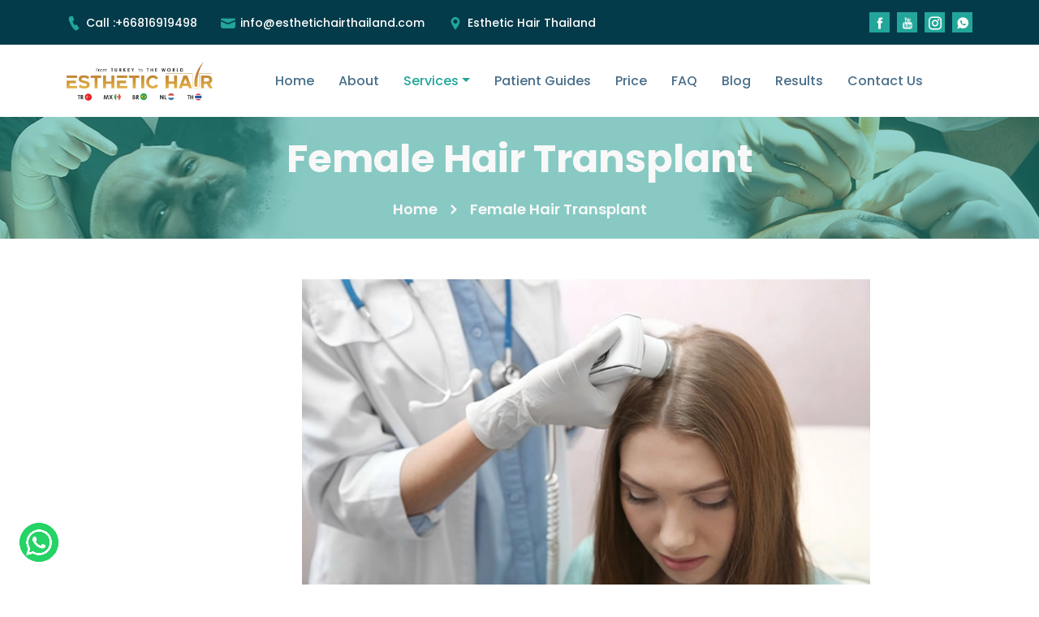

--- FILE ---
content_type: text/html; charset=utf-8
request_url: https://esthetichairthailand.com/service-details/female-hair-transplant
body_size: 14491
content:


<html lang="en">
<head>

  <!-- Google Tag Manager -->
  <script>(function(w,d,s,l,i){w[l]=w[l]||[];w[l].push({'gtm.start':
  new Date().getTime(),event:'gtm.js'});var f=d.getElementsByTagName(s)[0],
  j=d.createElement(s),dl=l!='dataLayer'?'&l='+l:'';j.async=true;j.src=
  'https://www.googletagmanager.com/gtm.js?id='+i+dl;f.parentNode.insertBefore(j,f);
  })(window,document,'script','dataLayer','GTM-TXVGVQMZ');</script>
  <!-- End Google Tag Manager -->

  <script>
    document.addEventListener("DOMContentLoaded", function () {
      var lazyImages = document.querySelectorAll("img[loading='lazy']");
      
      lazyImages.forEach(function (img) {
        img.addEventListener("load", function () {
          // Resim yüklendiğinde buraya bir işlem ekleyebilirsiniz, ancak zorunlu değil.
        });

        img.addEventListener("error", function () {
          // Resim yüklenemediğinde buraya bir işlem ekleyebilirsiniz, ancak zorunlu değil.
        });

        // Resim yüklemeyi başlat
        img.src = img.dataset.src;
      });
    });
  </script>


  <meta name="google-site-verification" content="ZXPm-a7pjLGl995XqWIdfErrRApPxqiNnp--yU3pwtg" />



    <meta charset="UTF-8 ">
    

        <link rel="icon"
              href="/static/img/thailand-favicon.png"
              sizes="32x32"/>
        <link rel="icon"
              href="/static/img/thailand-favicon.png"
              sizes="192x192"/>
        <link rel="apple-touch-icon"
              href="/static/img/title-logo.png"/>
        <meta name="msapplication-TileImage"
              content="favicon"/>
        <meta property="og:locale" content="en_US" />
        <meta property="og:type" content="website" />
        <meta property="og:site_name" content="Esthetic Hair Thailand" />
        

        
        <meta name="twitter:card" content="summary_large_image" />
        <meta name="twitter:site" content="@Ehthailand" />
        
    <meta charset="UTF-8 ">




    <link rel="canonical"
    href="https://esthetichairthailand.com/service-details/female-hair-transplant"/>

    <title>Female Hair Transplant</title>
    <meta name="description" content="FEMALE HAİR TRANSPLANT">
    <meta property="og:title" content="Female Hair Transplant" />
    <meta property="og:description" content="FEMALE HAİR TRANSPLANT" />
    <meta property="og:url"
                  content="https://esthetichairthailand.com/service-details/female-hair-transplant"/>
    <meta property="og:image"
                  content="https://www.esthetichairthailand.com/media/service/Designing_a_Female_Hairline.webp"/>
    
  
  <meta name="viewport" content="width=device-width, initial-scale=1.0 ">
  <meta name="robots" content="max-snippet:-1" />
    

    <link rel="stylesheet" href="/static/css/tw.css ">

    <link rel="stylesheet" href="https://cdn.jsdelivr.net/npm/tailwindcss@2.0.3/dist/tailwind.min.css" >
    <link rel="stylesheet" href="https://cdnjs.cloudflare.com/ajax/libs/lightbox2/2.11.3/css/lightbox.min.css">
    <link rel="stylesheet" href="https://cdnjs.cloudflare.com/ajax/libs/font-awesome/6.0.0-beta3/css/all.min.css" integrity="sha384-k6RqeWeci5ZR/Lv4MR0sA0FfDOMt23cez/2PAEwG9IiQ7swH4vf0x6mUv4mK5WF" crossorigin="anonymous">


    <link rel="stylesheet" href="https://cdnjs.cloudflare.com/ajax/libs/intl-tel-input/17.0.8/css/intlTelInput.min.css"> 
    


    <script src="https://apps.elfsight.com/p/platform.js" defer></script>

    
    <!-- Bootstrap CSS -->
    <link rel="stylesheet" href="/static/css/bootstrap.min.css">
    <!-- Owl Carousel CSS -->
    <link rel="stylesheet" href="/static/css/owl.carousel.min.css">
    <link rel="stylesheet" href="/static/css/owl.theme.default.min.css">
    <!-- Meanmenu CSS -->
    <link rel="stylesheet" href="/static/css/meanmenu.css">
    <!-- Icofonts CSS -->
    <link rel="stylesheet" href="/static/css/icofont.min.css">
    <!-- Slick Slider CSS -->
    <link rel="stylesheet" href="/static/css/slick.min.css">
    <link rel="stylesheet" href="/static/css/slick-theme.min.css">
    <!-- Magnific Popup CSS -->
    <link rel="stylesheet" href="/static/css/magnific-popup.min.css">
    <!-- Animate CSS -->
    <link rel="stylesheet" href="/static/css/animate.min.css">
    <!-- Odometer CSS -->
    <link rel="stylesheet" href="/static/css/odometer.min.css">
    <!-- Style CSS -->
    <link rel="stylesheet" href="/static/css/style.css">
    <!-- Responsive CSS -->
    <link rel="stylesheet" href="/static/css/responsive.css">
    <!-- Theme Dark CSS -->
    <link rel="stylesheet" href="/static/css/theme-dark.css">
    <!-- Style CSS -->
    <link rel="stylesheet" href="/static/css/style.css  ">

    <link rel="stylesheet" href="/static/css/style.scss  ">
    <!-- Responsive CSS -->
    <link rel="stylesheet" href="/static/css/responsive.css">
    <!-- Theme Dark CSS -->
    <link rel="stylesheet" href="/static/css/lightbox.css">

    



<!-- Owl Carousel CSS -->




    <link rel="stylesheet" href="https://cdnjs.cloudflare.com/ajax/libs/font-awesome/4.7.0/css/font-awesome.min.css">
    <link rel="stylesheet" href="https://cdnjs.cloudflare.com/ajax/libs/OwlCarousel2/2.3.4/assets/owl.carousel.min.css">
    <link rel="stylesheet" href="https://cdnjs.cloudflare.com/ajax/libs/OwlCarousel2/2.3.4/assets/owl.theme.default.min.css">

    
     <!-- Diğer meta ve stil bağlantıları -->
     <link rel="stylesheet" href="https://cdnjs.cloudflare.com/ajax/libs/OwlCarousel2/2.3.4/assets/owl.carousel.min.css"> 
     <link rel="stylesheet" href="https://cdnjs.cloudflare.com/ajax/libs/OwlCarousel2/2.3.4/assets/owl.theme.default.min.css"> 

   

    


        




<script type="application/ld+json">
            {
              "@context": "https://schema.org/", 
              "@type": "BreadcrumbList", 
              "itemListElement": [{
                "@type": "ListItem", 
                "position": 1, 
                "name": "Home",
                "item": "https://esthetichairthailand.com/"  
              },{
                "@type": "ListItem",                    
                "position": 2,                      
                "name": "Female Hair Transplant",
                "item": "https://esthetichairthailand.com/service"  
              }]
            }
            </script>


            

            

                

                <script type="application/ld+json">
                    {
                      "@context": "https://schema.org",
                      "@type": "HealthAndBeautyBusiness",
                      "name": "estetic hair thailand",
                      "image": "logo url",
                      "@id": "logourl",
                      "url": "websiteurl",
                      "telephone": "66816919498",
                      "address": {
                        "@type": "PostalAddress",
                        "streetAddress": "adres",
                        "addressLocality": "city",
                        "postalCode": "zip code",
                        "addressCountry": "TR"
                      },
                      "openingHoursSpecification": {
                        "@type": "OpeningHoursSpecification",
                        "dayOfWeek": [
                          "Monday",
                          "Tuesday",
                          "Wednesday",
                          "Thursday",
                          "Friday",
                          "Saturday",
                          "Sunday"
                        ],
                        "opens": "00:00",
                        "closes": "23:59"
                      } 
                    }
                    </script>
                    
                    

                    <script type="application/ld+json">
                        {
                          "@context": "https://schema.org",
                          "@type": "MedicalOrganization",
                          "name": "Estetic Hair Thailand",
                          "alternateName": "estetic hair thailand",
                          "url": "homepage url",
                          "logo": "logo url",
                          "sameAs": [
                            "faceurl",
                            "instaurl",
                            "youtubeurl",
                            "linkedinurl",
                            "pinteresturl",
                            "websiteurl"
                          ]
                        }
                        </script>
        

        
</head>
<body>
    



        <!-- Preloader -->
        <div class="loader">
            <div class="d-table">
                <div class="d-table-cell">
                    <div class="spinner">
                        <div class="double-bounce1"></div>
                        <div class="double-bounce2"></div>
                    </div>
                </div>
            </div>
        </div>
        <!-- End Preloader -->

        <div class="mobile-button">
            <button id="toggle-button">
                <div class="arrow"></div>
            </button>
        </div>
        
        <div class="tw-hidden sm:tw-block header-top" id="top-header">
            <div class="container">
                <div class="row align-items-center" id="header-content">
                    <div class="col-sm-9 col-lg-9">
                        <div class="header-top-item">
                            <div class="header-top-left">
                                
                                
                                <ul>
                                    <li><a href="tel:+66816919498"><i class="icofont-ui-call"></i> Call :+66816919498</a></li>
                                    <li><a href="mailto:info@esthetichairthailand.com"><i class="icofont-ui-message"></i> info@esthetichairthailand.com</a></li>
                                    <li><a href="https://maps.app.goo.gl/EyqTQYhnZxRYtqg27"><i class="icofont-location-pin"></i> Esthetic Hair Thailand </a></li> 
                                    
                                    
                                </ul>
                            </div>
                        </div>
                    </div>
                    <div class="col-sm-3 col-lg-3">
                        <div class="header-top-item">
                            <div class="header-top-right">
                                <ul class="header-top-right_ul">
                                    <li><a  href="https://www.facebook.com/esthetichairthailand/" class="header-top-right_i"><i class="icofont-facebook "></i></a></li>
                                    <li><a  href="https://www.youtube.com/@EstheticHairTurkeyIstanbul"><i class="icofont-youtube"></i></a></li>
                                    <li><a  href="https://www.instagram.com/esthetichair_thailand"><i class="icofont-instagram"></i></a></li>
                                    <li><a  href="https://wa.me/+66816919498"><i class="icofont-whatsapp"></i></a></li>
                                </ul>
                            </div>
                        </div>
                    </div>
                </div>
            </div>
        </div>
        

        <div class="tw-block sm:tw-hidden tw-w-full tw-py-4 tw-px-4 tw-bg-[#033B4A]">
            <div class="tw-flex tw-justify-between tw-items-center">
                <ul class="tw-flex tw-gap-4 !tw-pl-0 !tw-mb-0">
                    <li>
                        <a href="tel:+66816919498">
                            <i class="icofont-ui-call"></i> 
                        </a>
                    </li>
                    <li>
                        <a href="mailto:info@esthetichairthailand.com">
                            <i class="icofont-ui-message"></i> 
                        </a>
                    </li>
                    <li><a href="https://maps.app.goo.gl/EyqTQYhnZxRYtqg27">
                        <i class="icofont-location-pin tw-text-[#22A699]"></i> <span class="tw-text-white"> Esthetic Hair Thailand </span></a>
                    </li> 
                    
                </ul>

                <ul class="tw-flex tw-gap-4 !tw-pl-0 !tw-mb-0">
                    <li><a class="tw-p-0.5 tw-bg-[#22A699]" href="https://www.facebook.com/esthetichairthailand/" class="header-top-right_i"><i class="icofont-facebook tw-text-white"></i></a></li>
                    <li><a class="tw-p-0.5 tw-bg-[#22A699]" href="https://www.youtube.com/@EstheticHairTurkeyIstanbul"><i class="icofont-youtube tw-text-white"></i></a></li>
                    <li><a class="tw-p-0.5 tw-bg-[#22A699]" href="https://www.instagram.com/esthetichair_thailand"><i class="icofont-instagram tw-text-white"></i></a></li>
                    <li><a class="tw-p-0.5 tw-bg-[#22A699]" href="https://wa.me/+66816919498"><i class="icofont-whatsapp tw-text-white"></i></a></li>
                </ul>
            </div>
        </div>

    
        <script>
            document.getElementById('toggle-button').addEventListener('click', function() {
                var headerContent = document.getElementById('header-content');
                if (headerclassList.contains('hidden')) {
                    headerclassList.remove('hidden');
                } else {
                    headerclassList.add('hidden');
                }
            });
    
            // Popup'u aç/kapat
            document.getElementById('popup-button').addEventListener('click', function() {
                var popup = document.getElementById('popup');
                popup.style.display = 'flex';
            });
    
            // Popup'u dışarı tıklanıldığında kapat
            document.getElementById('popup').addEventListener('click', function(event) {
                if (event.target === this) {
                    this.style.display = 'none';
                }
            });
        </script>
        <!-- Header Top -->
        
        <!-- End Header Top -->
        
        <!-- Start Navbar Area -->
        <div class="navbar-area sticky-top">
            <!-- Menu For Mobile Device -->
            <div class="mobile-nav">
                <a href="/" class="logo">
                    <img src="/static/img/thailand-new-logo.png" alt="Logo" >
                </a>
            </div>

            <!-- Menu For Desktop Device -->
            <div class="main-nav">
                <div class="container">
                    <nav class="navbar navbar-expand-md navbar-light">
                        <a class="navbar-brand" href="/">
                            
                            <img src="/static/img/thailand-new-logo.png" width="300" alt="Logo">
                        </a>
                        <div style="width: 1rem; height: 1rem;" class="collapse navbar-collapse mean-menu" id="navbarSupportedContent">
                            <ul class="navbar-nav">
                                <li class="nav-item">
                                    <a href="/" class="nav-link ">Home</a>
                                    
                                </li>
                                <li class="nav-item">
                                    <a href="/about/" class="nav-link ">About</a>
                                </li>
                                <li class="nav-item">
                                    
                                    
                                    <a href="/service/" class="nav-link dropdown-toggle  active ">Services</a>
                                    <ul class="dropdown-menu">
                                        
                                        <li class="nav-item">
                                            <a href="/service-details/female-hair-transplant" class="nav-link">Female Hair Transplant</a>
                                        </li>
                                        
                                        <li class="nav-item">
                                            <a href="/service-details/dhi-hair-transplant" class="nav-link">DHI Hair Transplant</a>
                                        </li>
                                        
                                        <li class="nav-item">
                                            <a href="/service-details/eyebrow-transplantation" class="nav-link">Eyebrow Transplantation</a>
                                        </li>
                                        
                                        <li class="nav-item">
                                            <a href="/service-details/unshaven-hair-transplant" class="nav-link">Unshaven Hair Transplant</a>
                                        </li>
                                        
                                        <li class="nav-item">
                                            <a href="/service-details/sapphire-fue-hair-transplant" class="nav-link">Sapphire FUE Hair Transplant</a>
                                        </li>
                                        
                                        <li class="nav-item">
                                            <a href="/service-details/fue-hair-transplant" class="nav-link">FUE Hair Transplant</a>
                                        </li>
                                        
                                        <li class="nav-item">
                                            <a href="/service-details/beard-transplantation" class="nav-link">Beard Transplantation</a>
                                        </li>
                                        
                                    </ul>
                                    
                                </li>

                                <li class="nav-item">
                                    <a href="/patient-guide/" class="nav-link ">Patient Guides</a>
                                    <ul class="dropdown-menu">
                                        
                                        <li class="nav-item">
                                            <a href="/patient-details/hair-transplant-operation-steps" class="nav-link">Hair Transplant Operation Steps</a>
                                        </li>
                                        
                                        <li class="nav-item">
                                            <a href="/patient-details/pre-hair-transplantation-guide" class="nav-link">Pre-Hair Transplantation Guide</a>
                                        </li>
                                        
                                    </ul>
                                </li>

                                <li class="nav-item">
                                    <a href="/price/" class="nav-link ">Price</a>
                                    
                                </li>
                                <li class="nav-item">
                                    <a href="/faq/" class="nav-link ">FAQ</a>
                                    

                                <li class="nav-item">
                                    <a href="/blog/" class="nav-link ">Blog</a>
                                    
                                </li> 

                                <li class="nav-item">
                                    <a href="/results/" class="nav-link ">Results</a>
                                </li>
                                <li class="nav-item">
                                    <a href="/contact/" class="nav-link ">Contact Us</a>
                                </li>
                            
                        </div>
                    </nav>
                </div>
            </div>
        </div>



        
        
        <!-- End Navbar Area -->

    

        <!-- Page Title -->
        <div class="page-title-area page-title-four"style="height: 150px;">
            <div class="d-table">
                <div class="d-table-cell">
                    <div class="page-title-item">
                        <h1>Female Hair Transplant</h1>
                        <ul>
                            <li>
                                <a href="/">Home</a>
                            </li>
                            <li>
                                <i class="icofont-simple-right"></i>
                            </li>
                            <li>Female Hair Transplant</li>
                        </ul>
                    </div>
                </div>
            </div>
        </div>
    </div>
</div>
<!-- End Page Title -->


<!-- Service Details -->



<div class="service-details-area" style="padding-top:50px; padding-bottom:30px;">
    <div class="container">
        <div class="services-details-img">
            <div align="center" class="tw-w-full sm:tw-w-[800px] tw-mx-0 sm:tw-mx-60">
                <img class="deneme-25" src="/media/service/Designing_a_Female_Hairline.webp" width="700" height="700"  alt="Service Details">
            </div>
            
            
            <p><span style="color:#000000">Healthy Hair, Happy Woman </span></p>
<p> </p>
<p><span style="color:#000000">All women have the possibility to suffer hair loss, but in some cases the chances are higher, for example in women who are over 40 years old, in women who have just given birth, in women who undergo strong medication courses such as chemotherapy, or simply in women who try many hairstyles and hair colors.</span></p>
<p><span style="color:#000000">The reasons are many, but the result is one - SEVERE HAIR LOSS AND BALDNESS! Women usually struggle with hair loss on the sides of the forehead or in the crown area of the scalp. No matter what type of hair, straight, wavy or curly, if it is healthy, it is beautiful.</span></p>
<p><span style="color:#000000">However, the most well-known fact about hair transplant procedures is that the head must be completely shaved, and this idea is enough for any woman to reject this option:  . But thanks to the advanced technology that we have achieved nowadays, women can undergo hair transplant without having to shave their head completely. Read on to learn all about hair transplant procedures for women.</span></p>
<p> </p>
<h2 id="title-id-1"><span style="color:#000000">Understanding Female Hair Loss Patterns</span></h2>
<p><span style="color:#000000">Let us first define the female hair loss pattern, i.e. hair growth slows down and hair loss accelerates, mainly because the hair follicle shrinks and loses the ability to form a complete, healthy hair.</span></p>
<p><span style="color:#000000">There are different types of female hair loss, and there are different reasons why it occurs. However, this case has been divided into three types;</span></p>
<ul>
<li style="list-style-type:disc"><span style="color:#000000">Type I: This is the lowest level of female pattern hair loss, involving minor thinning and baldness in a small area.</span></li>
<li style="list-style-type:disc"><span style="color:#000000">Type II: This type is in the middle, where the thinning of the hair increases and baldness spreads a little bit wider. </span></li>
<li style="list-style-type:disc"><span style="color:#000000">Type III: The third type is considered severe when hair thinning reaches the highest degree and the scalp is visible from a distance.</span></li>
</ul>
<p> </p>
<h3 id="title-id-2"><span style="color:#434343">Differences in Female and Male Hair Loss </span></h3>
<p><span style="color:#000000">Hair loss is a common condition that affects both men and women, but there are some differences in the pattern of hair loss. In men, hair loss begins at the hairline, which recedes, and hair loss increases at the top and the crown areas of the scalp, usually, this happens due to hormonal changes, mainly, because of the testosterone hormone in men.</span></p>
<p><span style="color:#000000">In women, on the other hand, hair loss spreads further and does not affect the hairline. Hair loss occurs mainly on the top of the head, without receding the hairline. It is important to remember that women go through physical changes that force them to deal with hair loss, such as pregnancy and menopause and other factors like stress. Men, on the other hand, suffer from hair loss due to medications that cause hair to thin, or because of stress too.</span></p>
<p> </p>
<h2 id="title-id-3"><span style="color:#000000">Evaluation of Hair Loss Severity</span></h2>
<p><span style="color:#000000">A well-defined problem is a half-solved problem. If the doctor knows what stage the hair loss is in, he can determine the right method of female hair transplantation and the required number of grafts. Of course, there are some methods and techniques that must be used to determine the severity of hair loss.</span></p>
<p><span style="color:#000000">Treatment begins with a physical examination to check the scalp for redness, inflammation or scarring. By examining the scalp, the doctor can determine the degree of hair loss and breakage.</span></p>
<p><span style="color:#000000">There are other methods of assessing the severity of hair loss, such as the pull test, in which the doctor holds a small section of your hair and pulls on it. If more than six hairs have fallen out, it means that you are suffering from active hair loss.</span></p>
<p><span style="color:#000000">Tug test is actually used to check the hair and determine how easily it breaks. The doctor puts a small section of your hair together and places a hand on the roots and tips, then tugs the hair to see the degree of your hair brittleness.</span></p>
<p><span style="color:#000000">Of course, there are other ways to check the severity of hair loss based on laboratory tests such as blood tests and hair root examinations. The hair analysis test is mainly used to determine the hair type and structure, which helps in choosing the right products.</span></p>
<p> </p>
<h2 id="title-id-4"><span style="color:#000000">Female Hair Transplant Techniques</span></h2>
<p><span style="color:#000000">There are many haır transplant procedures that people around the world opt for, but there are some techniques that some women do not prefer because of the permanent scars that are created, such as the FUT procedure. But with the new advanced technologies, there are methods that do not leave scars, and some methods do not require shaving!</span></p>
<p> </p>
<h3 id="title-id-5"><span style="color:#434343">Follicular Unit Extraction (FUE) for Women</span></h3>
<p><span style="color:#000000">The FUE method is one of the best known hair transplantation procedures in the world. It is preferred by doctors and patients because this procedure leaves no permanent scars and allows the doctor to transfer up to 6000 grafts from the donor area to the recipient area. However, some women may be hesitant to choose this option because the FUE procedure requires complete shaving of both the donor and recipient areas.</span></p>
<p> </p>
<h3 id="title-id-6"><span style="color:#434343">Direct Hair Implantation (DHI) for women </span></h3>
<p><span style="color:#000000">Direct hair implantation could be the best solution for women. The DHI method is one of the latest revolutions in the world of hair transplantation. With the introduction of the Choi Implanter Pen, technology has paved the way for this minimally invasive surgery. Thanks to this advanced medical device, the woman undergoing the DHI procedure does not have to shave her entire head, as only the donor area is shaved for the extraction of the grafts. The implantation of the harvested follicles takes place amidst the existing hair.</span></p>
<p> </p>
<h2 id="title-id-7"><span style="color:#000000">Designing a Female Hairline </span></h2>
<p><span style="color:#000000">One of the main reasons why people get a hair transplant procedure, is to have a defined hairline that can frame their face and highlight their facial features. While designing a female hairline, it must be designed in a way that it includes the transition zone, defined zone and frontal tuft. </span></p>
<p><span style="color:#000000">The low, medium, straight-lined, or bell-shaped hairlines are the most common and most frequently chosen hairlines shape, but this decision depends on what the patient needs, and the graft should not be placed on the frontal muscles.</span></p>
<p> </p>
<h3 id="title-id-8"><span style="color:#434343">Customizing Feminine hairline shape and density </span></h3>
<p><span style="color:#000000">Shaping women's hairline is a more complicated process than shaping men's hairline. Earlier in this article we mentioned that the female hairline does not usually recede in female pattern hair loss, but that does not mean it never will. However, when working on a female hairline, more density and more coverage are required, so implantation should be done very carefully to ensure that the desired hairline eventually appears.</span></p>
<p> </p>
<p><span style="color:#000000">The characteristic features of  women’s hairline: </span></p>
<ul>
<li style="list-style-type:disc"><span style="color:#000000">Cowlicks</span></li>
<li style="list-style-type:disc"><span style="color:#000000">Widow’s Peaks </span></li>
<li style="list-style-type:disc"><span style="color:#000000">Temporal Mounds </span></li>
<li style="list-style-type:disc"><span style="color:#000000">Low Positioning </span></li>
</ul>
<p><span style="color:#000000">Fortunately, there are hair transplant procedures that restore the hair and also the hairline. These procedures are a great help to patients who have always wanted healthier hair and a more defined hairline.</span></p>
<p><span style="color:#000000">When choosing a hairline, the doctor will suggest a hairline that takes into account your age, because as we get older, our hairline naturally recedes as a normal accompaniment to aging. However, to get the hairline you desire, approximately 800 to 1500 grafts will be transplanted. Of course, the number varies from case to case, but the number is determined after consultation with your doctor,</span></p>
<p> </p>
<h2 id="title-id-9"><span style="color:#000000">Factors Affecting Hair Transplantation in Women</span></h2>
<p><span style="color:#000000">There are certain factors that can affect hair transplantation in women. These factors can be controlled to achieve better, long-lasting results:</span></p>
<ul>
<li style="list-style-type:disc"><span style="color:#000000">Heavy smoking </span></li>
<li style="list-style-type:disc"><span style="color:#000000">Diabetes </span></li>
<li style="list-style-type:disc"><span style="color:#000000">Excessive sun damage  </span></li>
</ul>
<p><span style="color:#000000">Of course, there are other factors that affect the rate of hair growth. These factors must be treated first of all to maintain the results after hair transplantation. These reasons can be hormonal or related to childbirth.</span></p>
<p> </p>
<h3 id="title-id-10"><span style="color:#434343">Hormonal Imbalances and Hair Loss </span></h3>
<p><span style="color:#000000">Hormonal imbalances can be the reason for many physical changes, such as weight gain or loss, acne and skin disorders, mood swings and hair loss.</span></p>
<p><span style="color:#000000">The drop of the hormone estrogen and the hormone progesterone is the main reason for hair loss and thinning hair, because with the drop of these two hormones the production of androgen increases, which shrinks the hair follicles and thus causes hair loss.</span></p>
<p> </p>
<h3 id="title-id-11"><span style="color:#434343">Postpartum Hair Loss and Solutions</span></h3>
<p><span style="color:#000000">Postpartum hair loss is a common condition that begins three months after the birth of a child. This condition can last up to 6 months. After that, the hair returns to its normal growth rate. This is mainly due to the hormonal changes in the body after the birth of the child,</span></p>
<p><span style="color:#000000">There is no specific solution to treat postpartum hair loss, as it is a condition that most women go through after giving birth and it needs to be cured on its own. However, there are some options you can follow to help your hair get through this phase smoothly, such as using chemical-free hair products, taking a break from all heavy hairstyles, and washing or brushing your hair extra gently to avoid additional hair damage.</span></p>
<p> </p>
<h2 id="title-id-12"><span style="color:#000000">Female Hair Transplant Process</span></h2>
<p><span style="color:#000000">Hair transplantation for women is a procedure where women choose to have healthy hair and get rid of the problem of hair loss for good! The procedure consists of three major steps and a few minor ones to ensure a smooth process. In the following points we will explain the procedure of FUE and DHI hair transplantation.</span></p>
<p> </p>
<h3 id="title-id-13"><span style="color:#434343">Preparation </span></h3>
<p><span style="color:#000000">Whether you are preparing for a DHI hair transplant or an FUE hair transplant, these two procedures require you to be well prepared to avoid complications during the procedure:</span></p>
<ul>
<li style="list-style-type:disc"><span style="color:#000000">Stop smoking and drinking alcohol at least 10 days before the procedure. Cigarettes and alcoholic beverages contain ingredients that slow down the healing phase and delay the result.</span></li>
<li style="list-style-type:disc"><span style="color:#000000">Stop taking blood-thinning medications such as aspirin, as such medications increase the risk of bleeding.</span></li>
<li style="list-style-type:disc"><span style="color:#000000">Don’t cut your hair before the surgery and let it grow. </span></li>
<li style="list-style-type:disc"><span style="color:#000000">Tell your doctor about your medical history and what medications you usually take.</span></li>
<li style="list-style-type:disc"><span style="color:#000000">Ask your doctor for instructions before the procedure and make sure you follow them.</span></li>
</ul>
<p> </p>
<h3 id="title-id-14"><span style="color:#434343">Operation </span></h3>
<p><span style="color:#000000">The female hair transplant procedure is not painful and is performed under local anesthesia. However, the harvesting is similar in both FUE and DHI hair transplantation methods, the difference is in the implantation.</span></p>
<p> </p>
<p><span style="color:#000000">Step 1: Extraction </span></p>
<p><span style="color:#000000">In both FUE and DHI, after choosing the best donor area, which is usually the back of the head, the donor area is completely trimmed. The donor area is completely shaved and numbed with a local anesthetic to begin harvesting the grafts. Once the donor area is ready, the physician creates holes in the donor area with a medical tool to extract the grafts,</span></p>
<p> </p>
<p><span style="color:#000000">Step 2: Preparation </span></p>
<p><span style="color:#000000">The preparation of the donor area is mainly done in the FUE method, not in the DHI. The recipient area is prepared by shaving it and opening incisions for the newly harvested follicles.</span></p>
<p> </p>
<p><span style="color:#000000">Step 3: Implantation </span></p>
<p><span style="color:#000000"><u>FUE method</u></span><span style="color:#000000">: When the physician is done with opening channels in the recipient area, the grafts get implanted manually, one by one. </span></p>
<p><span style="color:#000000"><u>DHI method: </u></span><span style="color:#000000">The implantation is performed with the Choi Implanter Pen, an advanced medical instrument that facilitates implantation, as the patient does not need to shave her recipient area, since the grafts are implanted among existing hair.</span></p>
<p> </p>
<h2 id="title-id-15"><span style="color:#000000">Transplant on Long Hair </span></h2>
<p><span style="color:#000000">Long hair requires a lot of investment, that’s for sure. However, if you decide to get a hair transplant procedure, you might be wondering whether you will need to cut it off or you can keep it while having hair transplant procedure. The answer depends on the hair transplant method that you are going to use. If FUE is your choice, then, yes, you have to cut your hair, but if DHI is what you will decide, then, no, you can keep your long hair. </span></p>
<p> </p>
<h2 id="title-id-16"><span style="color:#000000">Healing Process After Hair Transplantation </span></h2>
<p><span style="color:#000000">For a pleasant recovery period after the procedure, you need to pay attention to and follow some instructions. Remember that your head must be kept dry for the first 48 hours and then washed carefully with the hair care product you received from your doctor. Later, in the first few days, a crust will form around each transplanted graft as the body's defense mechanism against possible infection.</span></p>
<p><span style="color:#000000">When the hair grows for the first time after the hair transplant, you should not panic when you see the new growing hair fall out, because this is part of the healing process and gives the new hair room to grow.</span></p>
<p><span style="color:#000000">Be sure to avoid cigarettes and alcohol for the first 14 days after the procedure, avoid direct sunlight, do not cover your head with hats or scarves, do not sleep flat, do not engage in intense sports for a month, and do not swim in the sea or pool for the first 40 days. Otherwise, the patient can resume her daily life within 3 days.</span></p>
<p><span style="color:#000000">The result of hair transplantation shows within 7 to 8 months, and the patient can enjoy the full result within a year. It is true that hair transplant procedures take some time to show tangible results, but they are sure to last a lifetime.</span></p>
<p> </p>
<h3 id="title-id-17"><span style="color:#434343">Management of Swelling and Discomfort </span></h3>
<p><span style="color:#000000">Swelling is a common side effect after the hair transplant procedure and causes discomfort and itching. The best way to deal with it is to use a cold compress (after 48 hours), applied gently so as not to damage the hair follicles. This helps to reduce the swelling and itching. One of the most important measures to prevent swelling is to always keep the head elevated, even during sleep.</span></p>
<p> </p>
<h3 id="title-id-18"><span style="color:#434343"><span style="background-color:#ffffff">Washing </span></span><span style="color:#434343">and Styling Newly Transplanted Hair </span></h3>
<p><span style="color:#000000">The first washing of hair after hair transplantation must be done within the first 48 hours after the procedure. Use the products prescribed by the doctor and lather a small amount of the product with your fingertips. In any case, avoid rubbing the hair root - rubbing causes damage to the follicles. Do not hold your head under the shower, as the pressure of the water coming out of the shower head will cause immediate damage. For up to 6 months, you must use hair products prescribed by your doctor. Avoid hair dryers or towels as they are very harmful to your scalp and the newly transplanted grafts, and give your hair a break from all hair styling products as these products do not help the healing process.</span></p>
            
        </div>   
        
    </div>
</div>


<!-- End Service Details -->





       <!-- Blog -->
       <section class="blog-area pt-10 pb-10 sm:pt-20 sm:pb-20">
        <div class="container">
            <div class="section-title">
                <h2 class="text-3xl font-semibold">Our Latest Blogs</h2>
            </div>
            <div class="grid grid-cols-1 sm:grid-cols-2 lg:grid-cols-3 gap-6">
                
                <div class="col-span-1 wow fadeInUp" data-wow-delay=".3s">
                    <div class="blog-item border rounded-lg shadow-md h-full flex flex-col">
                        <div class="blog-top">
                            
                            <a href="/blog/psychological-effect-after-hair-transplantation/">
                                <img data-src="/media/blog/Effects_of_Shampoo_on_Hair.webp" alt="Psychological Effect After Hair Transplantation" class="w-full h-48 object-cover" loading="lazy">
                            </a>
                            
                        </div>
                        <div class="blog-bottom p-4 flex-grow">
                            <h3 class="text-xl font-semibold">
                                <a href="/blog/psychological-effect-after-hair-transplantation/">Psychological Effect After Hair Transplantation</a>
                            </h3>
                            <p class="text-gray-600 mt-2"><p><span style="color:#000000"><em>How to be prepared for a hair transplantation from the inside&nb…</p>
                            <ul class="flex items-center space-x-2 text-gray-600 text-xs mt-2">
                                <li>
                                    <a href="/blog/psychological-effect-after-hair-transplantation/" class="hover:text-blue-600">
                                        Read More
                                        <i class="icofont-long-arrow-right"></i>
                                    </a>
                                </li>
                                <li>
                                    <i class="icofont-calendar"></i>
                                    24 Nov 2023
                                </li>
                            </ul>
                        </div>
                    </div>
                </div>
                
            </div>
        </div>
    </section>
    <!-- End Blog -->

        

<script type="application/ld+json">
            {
              "@context": "https://schema.org",
              "@type": "BlogPosting",
              "mainEntityOfPage": {
                "@type": "WebPage",
                "@id": "this area put the url"
              },
              "headline": "put the title",
              "image": "",   
              "author": {
                "@type": "Organization",
                "name": "eht clinic"            
              },  
              "publisher": {
                "@type": "Organization",
                "name": "eht clinic",
                "logo": {
                  "@type": "ImageObject",
                  "url": "logo url"
                }
              },
              "datePublished": "",
              "dateModified": ""
            }
            </script>

<script>
    document.querySelectorAll('a[href^="#"]').forEach(anchor => {
        anchor.addEventListener('click', function (e) {
            e.preventDefault();

            const target = document.querySelector(this.getAttribute('href'));
            const headerOffset = 100; // İstenilen header yüksekliği, gerektiğinde değiştirilebilir
            const elementPosition = target.getBoundingClientRect().top;
            const offsetPosition = elementPosition - headerOffset;

            window.scrollBy({
                top: offsetPosition,
                behavior: 'smooth'
            });
        });
    });
</script>


    



<!-- Footer -->
<footer style="padding-top:50px; padding-bottom:50px;">

    <div class="container mt-3">
        <div class="row tw-justify-center tw-items-start">
            <div class="col-sm-6 col-lg-4">
                <div class="footer-item">
                    <div class="footer-contact">
                        

                        <h3>Contact Us</h3>
                        <ul>
                            <li>
                                <i class="icofont-ui-message"></i>
                                <a class="!tw-pt-2" href="mailto:info@esthetichairthailand.com">info@esthetichairthailand.com</a>
                            </li>
                            <li>
                                
                                <i class="icofont-ui-call"></i> 
                                <a class="!tw-pt-2" href="tel:+66816919498">
                                    Call :+66816919498
                                </a>

                            </li>
                            <li>
                            
                                <i class="icofont-location-pin"></i>
                                <a class="!tw-pt-2" href="https://maps.app.goo.gl/EyqTQYhnZxRYtqg27">
                                    4-2 Soi Yaowarat 2/4, Tambon Ratsada, Amphoe Mueang Phuket, Chang Wat Phuket 83000, Tayland
                                </a>
                                
                            </li>
                        </ul>
                        
                    </div>
                </div>
            </div>
            <div class="col-sm-6 col-lg-2">
                <div class="footer-item">
                    <div class="footer-quick">
                        <h3>Quick Links</h3>
                        <ul>
                            <li>
                                <a href="/about/">About us</a>
                            </li>
                            <li>
                                <a href="/blog/">Blog</a>
                            </li>
                            
                            <li>
                                <a href="/faq/">Faq</a>
                            </li>
                            
                            <li>
                                <a href="/price/">Price</a>
                            </li>
                            <li>
                                <a href="/results/">Results</a>
                            </li>
                            <li>
                                <a href="/contact/">Contact us</a>
                            </li>
                        </ul>
                    </div>
                </div>
            </div>
            <div class="col-sm-6 col-lg-3 footer-our-services">
                <div class="footer-item">
                    <div class="footer-quick">
                        <h3>Our Services</h3>
                        <ul>
                            
                            <li>
                                <a href="/service-details/female-hair-transplant">Female Hair Transplant</a>
                            </li>
                            
                            <li>
                                <a href="/service-details/dhi-hair-transplant">DHI Hair Transplant</a>
                            </li>
                            
                            <li>
                                <a href="/service-details/eyebrow-transplantation">Eyebrow Transplantation</a>
                            </li>
                            
                            <li>
                                <a href="/service-details/unshaven-hair-transplant">Unshaven Hair Transplant</a>
                            </li>
                            
                            <li>
                                <a href="/service-details/sapphire-fue-hair-transplant">Sapphire FUE Hair Transplant</a>
                            </li>
                            
                            
                        </ul>
                    </div>
                </div>
            </div>
            
        </div>
    </div>
</footer>
<!-- End Footer -->

<!-- Whatsapp-->
<div>
    <a href="https://wa.me/+66816919498">
        <img class="tw-fixed tw-left-6 tw-bottom-14 sm:tw-bottom-7 tw-h-12 tw-cursor-pointer tw-z-20" src="/static/img/whatsapp-img.png" alt="whatsapp" >
    </a>
</div>
<!-- Whatsapp -->




    <!-- Google Tag Manager (noscript) -->
  <noscript><iframe src="https://www.googletagmanager.com/ns.html?id=GTM-TXVGVQMZ"
  height="0" width="0" style="display:none;visibility:hidden"></iframe></noscript>
  <!-- End Google Tag Manager (noscript) -->


    <!-- Owl Carousel CSS -->
      

<!-- jQuery (Owl Carousel için gerekli) -->
<script src="https://code.jquery.com/jquery-3.6.0.min.js"></script>

<!-- Owl Carousel JS -->
<script src="https://cdnjs.cloudflare.com/ajax/libs/OwlCarousel2/2.3.4/owl.carousel.min.js"></script>


    <script src="https://cdnjs.cloudflare.com/ajax/libs/lightbox2/2.11.3/js/lightbox.min.js"></script>
            <script src="https://apps.elfsight.com/p/platform.js" defer></script>
            <!-- Essential JS -->
            <script src="/static/js/jquery.min.js "></script>
            <script src="/static/js/bootstrap.bundle.min.js "></script>
            <!-- Owl Carousel JS -->
            <script src="/static/js/owl.carousel.min.js "></script>
            <!-- Meanmenu JS -->
            <script src="/static/js/jquery.meanmenu.js"></script>
            <!-- Slider Slider JS -->
            <script src="/static/js/slick.min.js "></script>
            <!-- Magnific Popup -->
            <script src="/static/js/jquery.magnific-popup.min.js "></script>
            <!-- Wow JS -->
            <script src="/static/js/wow.min.js "></script>
            <script src="/static/js/lightbox.js "></script>
            <!-- Form Ajaxchimp JS -->
            <script src="/static/js/jquery.ajaxchimp.min.js "></script>
            <!-- Form Validator JS -->
            <script src="/static/js/form-validator.min.js "></script>
            <!-- Contact JS -->
            <script src="/static/js/contact-form-script.js"></script>
            <!-- Odometer JS -->
            <script src="/static/js/odometer.min.js"></script>
            <script src="/static/js/jquery.appear.min.js"></script>
            <!-- Custom JS -->
            <script src="/static/js/custom.js"></script>
            <script src="/static/js/owl.carousel.min.js"></script>
            <script src="/static/js/jquery.min.js"></script>
            <script src="/static/js/form-phone.js"></script>

            <script src="https://cdnjs.cloudflare.com/ajax/libs/intl-tel-input/17.0.8/js/intlTelInput.min.js"></script>
            <script src="https://cdnjs.cloudflare.com/ajax/libs/intl-tel-input/17.0.8/js/utils.js"></script> 


            
            <!-- Option 1: Bootstrap Bundle with Popper -->
  <script src="https://cdn.jsdelivr.net/npm/bootstrap@5.0.0-beta1/dist/js/bootstrap.bundle.min.js" integrity="sha384-ygbV9kiqUc6oa4msXn9868pTtWMgiQaeYH7/t7LECLbyPA2x65Kgf80OJFdroafW" crossorigin="anonymous"></script>


  <!-- jQuery -->

<!-- Owl Carousel JS -->


</body>
</html>



--- FILE ---
content_type: text/css
request_url: https://esthetichairthailand.com/static/css/tw.css
body_size: 5874
content:
/*
! tailwindcss v3.4.3 | MIT License | https://tailwindcss.com
*/

/*
1. Prevent padding and border from affecting element width. (https://github.com/mozdevs/cssremedy/issues/4)
2. Allow adding a border to an element by just adding a border-width. (https://github.com/tailwindcss/tailwindcss/pull/116)
*/

*,
::before,
::after {
  box-sizing: border-box;
  /* 1 */
  border-width: 0;
  /* 2 */
  border-style: solid;
  /* 2 */
  border-color: #e5e7eb;
  /* 2 */
}

::before,
::after {
  --tw-content: '';
}

/*
1. Use a consistent sensible line-height in all browsers.
2. Prevent adjustments of font size after orientation changes in iOS.
3. Use a more readable tab size.
4. Use the user's configured `sans` font-family by default.
5. Use the user's configured `sans` font-feature-settings by default.
6. Use the user's configured `sans` font-variation-settings by default.
7. Disable tap highlights on iOS
*/

html,
:host {
  line-height: 1.5;
  /* 1 */
  -webkit-text-size-adjust: 100%;
  /* 2 */
  -moz-tab-size: 4;
  /* 3 */
  -o-tab-size: 4;
     tab-size: 4;
  /* 3 */
  font-family: ui-sans-serif, system-ui, sans-serif, "Apple Color Emoji", "Segoe UI Emoji", "Segoe UI Symbol", "Noto Color Emoji";
  /* 4 */
  font-feature-settings: normal;
  /* 5 */
  font-variation-settings: normal;
  /* 6 */
  -webkit-tap-highlight-color: transparent;
  /* 7 */
}

/*
1. Remove the margin in all browsers.
2. Inherit line-height from `html` so users can set them as a class directly on the `html` element.
*/

body {
  margin: 0;
  /* 1 */
  line-height: inherit;
  /* 2 */
}

/*
1. Add the correct height in Firefox.
2. Correct the inheritance of border color in Firefox. (https://bugzilla.mozilla.org/show_bug.cgi?id=190655)
3. Ensure horizontal rules are visible by default.
*/

hr {
  height: 0;
  /* 1 */
  color: inherit;
  /* 2 */
  border-top-width: 1px;
  /* 3 */
}

/*
Add the correct text decoration in Chrome, Edge, and Safari.
*/

abbr:where([title]) {
  -webkit-text-decoration: underline dotted;
          text-decoration: underline dotted;
}

/*
Remove the default font size and weight for headings.
*/

h1,
h2,
h3,
h4,
h5,
h6 {
  font-size: inherit;
  font-weight: inherit;
}

/*
Reset links to optimize for opt-in styling instead of opt-out.
*/

a {
  color: inherit;
  text-decoration: inherit;
}

/*
Add the correct font weight in Edge and Safari.
*/

b,
strong {
  font-weight: bolder;
}

/*
1. Use the user's configured `mono` font-family by default.
2. Use the user's configured `mono` font-feature-settings by default.
3. Use the user's configured `mono` font-variation-settings by default.
4. Correct the odd `em` font sizing in all browsers.
*/

code,
kbd,
samp,
pre {
  font-family: ui-monospace, SFMono-Regular, Menlo, Monaco, Consolas, "Liberation Mono", "Courier New", monospace;
  /* 1 */
  font-feature-settings: normal;
  /* 2 */
  font-variation-settings: normal;
  /* 3 */
  font-size: 1em;
  /* 4 */
}

/*
Add the correct font size in all browsers.
*/

small {
  font-size: 80%;
}

/*
Prevent `sub` and `sup` elements from affecting the line height in all browsers.
*/

sub,
sup {
  font-size: 75%;
  line-height: 0;
  position: relative;
  vertical-align: baseline;
}

sub {
  bottom: -0.25em;
}

sup {
  top: -0.5em;
}

/*
1. Remove text indentation from table contents in Chrome and Safari. (https://bugs.chromium.org/p/chromium/issues/detail?id=999088, https://bugs.webkit.org/show_bug.cgi?id=201297)
2. Correct table border color inheritance in all Chrome and Safari. (https://bugs.chromium.org/p/chromium/issues/detail?id=935729, https://bugs.webkit.org/show_bug.cgi?id=195016)
3. Remove gaps between table borders by default.
*/

table {
  text-indent: 0;
  /* 1 */
  border-color: inherit;
  /* 2 */
  border-collapse: collapse;
  /* 3 */
}

/*
1. Change the font styles in all browsers.
2. Remove the margin in Firefox and Safari.
3. Remove default padding in all browsers.
*/

button,
input,
optgroup,
select,
textarea {
  font-family: inherit;
  /* 1 */
  font-feature-settings: inherit;
  /* 1 */
  font-variation-settings: inherit;
  /* 1 */
  font-size: 100%;
  /* 1 */
  font-weight: inherit;
  /* 1 */
  line-height: inherit;
  /* 1 */
  letter-spacing: inherit;
  /* 1 */
  color: inherit;
  /* 1 */
  margin: 0;
  /* 2 */
  padding: 0;
  /* 3 */
}

/*
Remove the inheritance of text transform in Edge and Firefox.
*/

button,
select {
  text-transform: none;
}

/*
1. Correct the inability to style clickable types in iOS and Safari.
2. Remove default button styles.
*/

button,
input:where([type='button']),
input:where([type='reset']),
input:where([type='submit']) {
  -webkit-appearance: button;
  /* 1 */
  background-color: transparent;
  /* 2 */
  background-image: none;
  /* 2 */
}

/*
Use the modern Firefox focus style for all focusable elements.
*/

:-moz-focusring {
  outline: auto;
}

/*
Remove the additional `:invalid` styles in Firefox. (https://github.com/mozilla/gecko-dev/blob/2f9eacd9d3d995c937b4251a5557d95d494c9be1/layout/style/res/forms.css#L728-L737)
*/

:-moz-ui-invalid {
  box-shadow: none;
}

/*
Add the correct vertical alignment in Chrome and Firefox.
*/

progress {
  vertical-align: baseline;
}

/*
Correct the cursor style of increment and decrement buttons in Safari.
*/

::-webkit-inner-spin-button,
::-webkit-outer-spin-button {
  height: auto;
}

/*
1. Correct the odd appearance in Chrome and Safari.
2. Correct the outline style in Safari.
*/

[type='search'] {
  -webkit-appearance: textfield;
  /* 1 */
  outline-offset: -2px;
  /* 2 */
}

/*
Remove the inner padding in Chrome and Safari on macOS.
*/

::-webkit-search-decoration {
  -webkit-appearance: none;
}

/*
1. Correct the inability to style clickable types in iOS and Safari.
2. Change font properties to `inherit` in Safari.
*/

::-webkit-file-upload-button {
  -webkit-appearance: button;
  /* 1 */
  font: inherit;
  /* 2 */
}

/*
Add the correct display in Chrome and Safari.
*/

summary {
  display: list-item;
}

/*
Removes the default spacing and border for appropriate elements.
*/

blockquote,
dl,
dd,
h1,
h2,
h3,
h4,
h5,
h6,
hr,
figure,
p,
pre {
  margin: 0;
}

fieldset {
  margin: 0;
  padding: 0;
}

legend {
  padding: 0;
}

ol,
ul,
menu {
  list-style: none;
  margin: 0;
  padding: 0;
}

/*
Reset default styling for dialogs.
*/

dialog {
  padding: 0;
}

/*
Prevent resizing textareas horizontally by default.
*/

textarea {
  resize: vertical;
}

/*
1. Reset the default placeholder opacity in Firefox. (https://github.com/tailwindlabs/tailwindcss/issues/3300)
2. Set the default placeholder color to the user's configured gray 400 color.
*/

input::-moz-placeholder, textarea::-moz-placeholder {
  opacity: 1;
  /* 1 */
  color: #9ca3af;
  /* 2 */
}

input::placeholder,
textarea::placeholder {
  opacity: 1;
  /* 1 */
  color: #9ca3af;
  /* 2 */
}

/*
Set the default cursor for buttons.
*/

button,
[role="button"] {
  cursor: pointer;
}

/*
Make sure disabled buttons don't get the pointer cursor.
*/

:disabled {
  cursor: default;
}

/*
1. Make replaced elements `display: block` by default. (https://github.com/mozdevs/cssremedy/issues/14)
2. Add `vertical-align: middle` to align replaced elements more sensibly by default. (https://github.com/jensimmons/cssremedy/issues/14#issuecomment-634934210)
   This can trigger a poorly considered lint error in some tools but is included by design.
*/

img,
svg,
video,
canvas,
audio,
iframe,
embed,
object {
  display: block;
  /* 1 */
  vertical-align: middle;
  /* 2 */
}

/*
Constrain images and videos to the parent width and preserve their intrinsic aspect ratio. (https://github.com/mozdevs/cssremedy/issues/14)
*/

img,
video {
  max-width: 100%;
  height: auto;
}

/* Make elements with the HTML hidden attribute stay hidden by default */

[hidden] {
  display: none;
}

*, ::before, ::after {
  --tw-border-spacing-x: 0;
  --tw-border-spacing-y: 0;
  --tw-translate-x: 0;
  --tw-translate-y: 0;
  --tw-rotate: 0;
  --tw-skew-x: 0;
  --tw-skew-y: 0;
  --tw-scale-x: 1;
  --tw-scale-y: 1;
  --tw-pan-x:  ;
  --tw-pan-y:  ;
  --tw-pinch-zoom:  ;
  --tw-scroll-snap-strictness: proximity;
  --tw-gradient-from-position:  ;
  --tw-gradient-via-position:  ;
  --tw-gradient-to-position:  ;
  --tw-ordinal:  ;
  --tw-slashed-zero:  ;
  --tw-numeric-figure:  ;
  --tw-numeric-spacing:  ;
  --tw-numeric-fraction:  ;
  --tw-ring-inset:  ;
  --tw-ring-offset-width: 0px;
  --tw-ring-offset-color: #fff;
  --tw-ring-color: rgb(59 130 246 / 0.5);
  --tw-ring-offset-shadow: 0 0 #0000;
  --tw-ring-shadow: 0 0 #0000;
  --tw-shadow: 0 0 #0000;
  --tw-shadow-colored: 0 0 #0000;
  --tw-blur:  ;
  --tw-brightness:  ;
  --tw-contrast:  ;
  --tw-grayscale:  ;
  --tw-hue-rotate:  ;
  --tw-invert:  ;
  --tw-saturate:  ;
  --tw-sepia:  ;
  --tw-drop-shadow:  ;
  --tw-backdrop-blur:  ;
  --tw-backdrop-brightness:  ;
  --tw-backdrop-contrast:  ;
  --tw-backdrop-grayscale:  ;
  --tw-backdrop-hue-rotate:  ;
  --tw-backdrop-invert:  ;
  --tw-backdrop-opacity:  ;
  --tw-backdrop-saturate:  ;
  --tw-backdrop-sepia:  ;
  --tw-contain-size:  ;
  --tw-contain-layout:  ;
  --tw-contain-paint:  ;
  --tw-contain-style:  ;
}

::backdrop {
  --tw-border-spacing-x: 0;
  --tw-border-spacing-y: 0;
  --tw-translate-x: 0;
  --tw-translate-y: 0;
  --tw-rotate: 0;
  --tw-skew-x: 0;
  --tw-skew-y: 0;
  --tw-scale-x: 1;
  --tw-scale-y: 1;
  --tw-pan-x:  ;
  --tw-pan-y:  ;
  --tw-pinch-zoom:  ;
  --tw-scroll-snap-strictness: proximity;
  --tw-gradient-from-position:  ;
  --tw-gradient-via-position:  ;
  --tw-gradient-to-position:  ;
  --tw-ordinal:  ;
  --tw-slashed-zero:  ;
  --tw-numeric-figure:  ;
  --tw-numeric-spacing:  ;
  --tw-numeric-fraction:  ;
  --tw-ring-inset:  ;
  --tw-ring-offset-width: 0px;
  --tw-ring-offset-color: #fff;
  --tw-ring-color: rgb(59 130 246 / 0.5);
  --tw-ring-offset-shadow: 0 0 #0000;
  --tw-ring-shadow: 0 0 #0000;
  --tw-shadow: 0 0 #0000;
  --tw-shadow-colored: 0 0 #0000;
  --tw-blur:  ;
  --tw-brightness:  ;
  --tw-contrast:  ;
  --tw-grayscale:  ;
  --tw-hue-rotate:  ;
  --tw-invert:  ;
  --tw-saturate:  ;
  --tw-sepia:  ;
  --tw-drop-shadow:  ;
  --tw-backdrop-blur:  ;
  --tw-backdrop-brightness:  ;
  --tw-backdrop-contrast:  ;
  --tw-backdrop-grayscale:  ;
  --tw-backdrop-hue-rotate:  ;
  --tw-backdrop-invert:  ;
  --tw-backdrop-opacity:  ;
  --tw-backdrop-saturate:  ;
  --tw-backdrop-sepia:  ;
  --tw-contain-size:  ;
  --tw-contain-layout:  ;
  --tw-contain-paint:  ;
  --tw-contain-style:  ;
}

.tw-fixed {
  position: fixed;
}

.tw-relative {
  position: relative;
}

.tw-bottom-14 {
  bottom: 3.5rem;
}

.tw-left-6 {
  left: 1.5rem;
}

.tw-z-20 {
  z-index: 20;
}

.tw-mx-0 {
  margin-left: 0px;
  margin-right: 0px;
}

.tw-mx-4 {
  margin-left: 1rem;
  margin-right: 1rem;
}

.\!tw-mb-0 {
  margin-bottom: 0px !important;
}

.\!tw-mb-10 {
  margin-bottom: 2.5rem !important;
}

.\!tw-mt-14 {
  margin-top: 3.5rem !important;
}

.tw-mb-10 {
  margin-bottom: 2.5rem;
}

.tw-mb-12 {
  margin-bottom: 3rem;
}

.tw-mb-16 {
  margin-bottom: 4rem;
}

.tw-mb-2 {
  margin-bottom: 0.5rem;
}

.tw-mb-20 {
  margin-bottom: 5rem;
}

.tw-mb-3 {
  margin-bottom: 0.75rem;
}

.tw-mb-4 {
  margin-bottom: 1rem;
}

.tw-mb-5 {
  margin-bottom: 1.25rem;
}

.tw-mb-6 {
  margin-bottom: 1.5rem;
}

.tw-mb-7 {
  margin-bottom: 1.75rem;
}

.tw-mb-8 {
  margin-bottom: 2rem;
}

.tw-ml-10 {
  margin-left: 2.5rem;
}

.tw-ml-2 {
  margin-left: 0.5rem;
}

.tw-ml-3 {
  margin-left: 0.75rem;
}

.tw-mt-0 {
  margin-top: 0px;
}

.tw-mt-10 {
  margin-top: 2.5rem;
}

.tw-mt-14 {
  margin-top: 3.5rem;
}

.tw-mt-2 {
  margin-top: 0.5rem;
}

.tw-mt-20 {
  margin-top: 5rem;
}

.tw-mt-3 {
  margin-top: 0.75rem;
}

.tw-mt-4 {
  margin-top: 1rem;
}

.tw-mt-\[-180px\] {
  margin-top: -180px;
}

.tw-block {
  display: block;
}

.tw-flex {
  display: flex;
}

.tw-grid {
  display: grid;
}

.tw-hidden {
  display: none;
}

.\!tw-h-\[350px\] {
  height: 350px !important;
}

.\!tw-h-\[400px\] {
  height: 400px !important;
}

.tw-h-12 {
  height: 3rem;
}

.tw-h-40 {
  height: 10rem;
}

.tw-h-5\/6 {
  height: 83.333333%;
}

.tw-h-8 {
  height: 2rem;
}

.tw-h-\[280px\] {
  height: 280px;
}

.tw-h-\[400px\] {
  height: 400px;
}

.tw-h-\[720px\] {
  height: 720px;
}

.tw-h-\[800px\] {
  height: 800px;
}

.tw-h-auto {
  height: auto;
}

.tw-h-fit {
  height: -moz-fit-content;
  height: fit-content;
}

.tw-h-full {
  height: 100%;
}

.\!tw-w-full {
  width: 100% !important;
}

.tw-w-20 {
  width: 5rem;
}

.tw-w-36 {
  width: 9rem;
}

.tw-w-5\/6 {
  width: 83.333333%;
}

.tw-w-8 {
  width: 2rem;
}

.tw-w-\[250px\] {
  width: 250px;
}

.tw-w-\[300px\] {
  width: 300px;
}

.tw-w-\[850px\] {
  width: 850px;
}

.tw-w-auto {
  width: auto;
}

.tw-w-full {
  width: 100%;
}

.tw-max-w-md {
  max-width: 28rem;
}

.tw-flex-1 {
  flex: 1 1 0%;
}

.tw-grow {
  flex-grow: 1;
}

.tw-cursor-pointer {
  cursor: pointer;
}

.tw-grid-cols-1 {
  grid-template-columns: repeat(1, minmax(0, 1fr));
}

.tw-flex-col {
  flex-direction: column;
}

.tw-flex-wrap {
  flex-wrap: wrap;
}

.tw-items-start {
  align-items: flex-start;
}

.tw-items-center {
  align-items: center;
}

.tw-justify-center {
  justify-content: center;
}

.tw-justify-between {
  justify-content: space-between;
}

.tw-gap-12 {
  gap: 3rem;
}

.tw-gap-14 {
  gap: 3.5rem;
}

.tw-gap-24 {
  gap: 6rem;
}

.tw-gap-4 {
  gap: 1rem;
}

.tw-gap-5 {
  gap: 1.25rem;
}

.tw-overflow-hidden {
  overflow: hidden;
}

.tw-break-words {
  overflow-wrap: break-word;
}

.tw-rounded {
  border-radius: 0.25rem;
}

.tw-rounded-2xl {
  border-radius: 1rem;
}

.tw-rounded-full {
  border-radius: 9999px;
}

.tw-rounded-lg {
  border-radius: 0.5rem;
}

.tw-rounded-md {
  border-radius: 0.375rem;
}

.tw-rounded-sm {
  border-radius: 0.125rem;
}

.tw-rounded-xl {
  border-radius: 0.75rem;
}

.tw-rounded-b {
  border-bottom-right-radius: 0.25rem;
  border-bottom-left-radius: 0.25rem;
}

.tw-border {
  border-width: 1px;
}

.tw-border-2 {
  border-width: 2px;
}

.tw-border-gray-500 {
  --tw-border-opacity: 1;
  border-color: rgb(107 114 128 / var(--tw-border-opacity));
}

.tw-bg-\[\#033B4A\] {
  --tw-bg-opacity: 1;
  background-color: rgb(3 59 74 / var(--tw-bg-opacity));
}

.tw-bg-\[\#22A699\] {
  --tw-bg-opacity: 1;
  background-color: rgb(34 166 153 / var(--tw-bg-opacity));
}

.tw-bg-\[\#77B9B3\] {
  --tw-bg-opacity: 1;
  background-color: rgb(119 185 179 / var(--tw-bg-opacity));
}

.tw-bg-\[\#F0FAFF\] {
  --tw-bg-opacity: 1;
  background-color: rgb(240 250 255 / var(--tw-bg-opacity));
}

.tw-bg-\[\#F7F8F9\] {
  --tw-bg-opacity: 1;
  background-color: rgb(247 248 249 / var(--tw-bg-opacity));
}

.tw-bg-\[\#e4f3fa\] {
  --tw-bg-opacity: 1;
  background-color: rgb(228 243 250 / var(--tw-bg-opacity));
}

.tw-bg-\[\#e5f7ff\] {
  --tw-bg-opacity: 1;
  background-color: rgb(229 247 255 / var(--tw-bg-opacity));
}

.tw-bg-\[\#f0faff\] {
  --tw-bg-opacity: 1;
  background-color: rgb(240 250 255 / var(--tw-bg-opacity));
}

.tw-bg-black {
  --tw-bg-opacity: 1;
  background-color: rgb(0 0 0 / var(--tw-bg-opacity));
}

.tw-bg-gray-100 {
  --tw-bg-opacity: 1;
  background-color: rgb(243 244 246 / var(--tw-bg-opacity));
}

.tw-bg-gray-200 {
  --tw-bg-opacity: 1;
  background-color: rgb(229 231 235 / var(--tw-bg-opacity));
}

.tw-bg-red-500 {
  --tw-bg-opacity: 1;
  background-color: rgb(239 68 68 / var(--tw-bg-opacity));
}

.tw-bg-white {
  --tw-bg-opacity: 1;
  background-color: rgb(255 255 255 / var(--tw-bg-opacity));
}

.tw-p-0 {
  padding: 0px;
}

.tw-p-0\.5 {
  padding: 0.125rem;
}

.tw-p-1 {
  padding: 0.25rem;
}

.tw-p-2 {
  padding: 0.5rem;
}

.tw-p-4 {
  padding: 1rem;
}

.tw-p-5 {
  padding: 1.25rem;
}

.tw-p-6 {
  padding: 1.5rem;
}

.tw-p-8 {
  padding: 2rem;
}

.\!tw-py-5 {
  padding-top: 1.25rem !important;
  padding-bottom: 1.25rem !important;
}

.tw-px-10 {
  padding-left: 2.5rem;
  padding-right: 2.5rem;
}

.tw-px-14 {
  padding-left: 3.5rem;
  padding-right: 3.5rem;
}

.tw-px-2 {
  padding-left: 0.5rem;
  padding-right: 0.5rem;
}

.tw-px-4 {
  padding-left: 1rem;
  padding-right: 1rem;
}

.tw-px-5 {
  padding-left: 1.25rem;
  padding-right: 1.25rem;
}

.tw-px-6 {
  padding-left: 1.5rem;
  padding-right: 1.5rem;
}

.tw-px-7 {
  padding-left: 1.75rem;
  padding-right: 1.75rem;
}

.tw-px-\[30px\] {
  padding-left: 30px;
  padding-right: 30px;
}

.tw-py-1 {
  padding-top: 0.25rem;
  padding-bottom: 0.25rem;
}

.tw-py-10 {
  padding-top: 2.5rem;
  padding-bottom: 2.5rem;
}

.tw-py-16 {
  padding-top: 4rem;
  padding-bottom: 4rem;
}

.tw-py-2 {
  padding-top: 0.5rem;
  padding-bottom: 0.5rem;
}

.tw-py-3 {
  padding-top: 0.75rem;
  padding-bottom: 0.75rem;
}

.tw-py-32 {
  padding-top: 8rem;
  padding-bottom: 8rem;
}

.tw-py-4 {
  padding-top: 1rem;
  padding-bottom: 1rem;
}

.tw-py-\[60px\] {
  padding-top: 60px;
  padding-bottom: 60px;
}

.\!tw-pl-0 {
  padding-left: 0px !important;
}

.\!tw-pl-3 {
  padding-left: 0.75rem !important;
}

.\!tw-pt-3 {
  padding-top: 0.75rem !important;
}

.tw-pb-3 {
  padding-bottom: 0.75rem;
}

.tw-pb-56 {
  padding-bottom: 14rem;
}

.tw-pl-14 {
  padding-left: 3.5rem;
}

.tw-pt-2 {
  padding-top: 0.5rem;
}

.tw-pt-3 {
  padding-top: 0.75rem;
}

.tw-pt-4 {
  padding-top: 1rem;
}

.tw-pt-5 {
  padding-top: 1.25rem;
}

.\!tw-pt-2 {
  padding-top: 0.5rem !important;
}

.tw-text-center {
  text-align: center;
}

.tw-text-2xl {
  font-size: 1.5rem;
  line-height: 2rem;
}

.tw-text-\[13px\] {
  font-size: 13px;
}

.tw-text-\[14px\] {
  font-size: 14px;
}

.tw-text-base {
  font-size: 1rem;
  line-height: 1.5rem;
}

.tw-text-sm {
  font-size: 0.875rem;
  line-height: 1.25rem;
}

.tw-text-xl {
  font-size: 1.25rem;
  line-height: 1.75rem;
}

.tw-text-xs {
  font-size: 0.75rem;
  line-height: 1rem;
}

.tw-font-bold {
  font-weight: 700;
}

.tw-font-semibold {
  font-weight: 600;
}

.tw-uppercase {
  text-transform: uppercase;
}

.tw-leading-tight {
  line-height: 1.25;
}

.\!tw-text-\[\#033B4A\] {
  --tw-text-opacity: 1 !important;
  color: rgb(3 59 74 / var(--tw-text-opacity)) !important;
}

.\!tw-text-black {
  --tw-text-opacity: 1 !important;
  color: rgb(0 0 0 / var(--tw-text-opacity)) !important;
}

.\!tw-text-white {
  --tw-text-opacity: 1 !important;
  color: rgb(255 255 255 / var(--tw-text-opacity)) !important;
}

.tw-text-\[\#22A699\] {
  --tw-text-opacity: 1;
  color: rgb(34 166 153 / var(--tw-text-opacity));
}

.tw-text-\[\#e0e3e6\] {
  --tw-text-opacity: 1;
  color: rgb(224 227 230 / var(--tw-text-opacity));
}

.tw-text-black {
  --tw-text-opacity: 1;
  color: rgb(0 0 0 / var(--tw-text-opacity));
}

.tw-text-gray-500 {
  --tw-text-opacity: 1;
  color: rgb(107 114 128 / var(--tw-text-opacity));
}

.tw-text-gray-600 {
  --tw-text-opacity: 1;
  color: rgb(75 85 99 / var(--tw-text-opacity));
}

.tw-text-gray-700 {
  --tw-text-opacity: 1;
  color: rgb(55 65 81 / var(--tw-text-opacity));
}

.tw-text-white {
  --tw-text-opacity: 1;
  color: rgb(255 255 255 / var(--tw-text-opacity));
}

.tw-text-yellow-400 {
  --tw-text-opacity: 1;
  color: rgb(250 204 21 / var(--tw-text-opacity));
}

.tw-antialiased {
  -webkit-font-smoothing: antialiased;
  -moz-osx-font-smoothing: grayscale;
}

.tw-shadow-lg {
  --tw-shadow: 0 10px 15px -3px rgb(0 0 0 / 0.1), 0 4px 6px -4px rgb(0 0 0 / 0.1);
  --tw-shadow-colored: 0 10px 15px -3px var(--tw-shadow-color), 0 4px 6px -4px var(--tw-shadow-color);
  box-shadow: var(--tw-ring-offset-shadow, 0 0 #0000), var(--tw-ring-shadow, 0 0 #0000), var(--tw-shadow);
}

.tw-shadow-md {
  --tw-shadow: 0 4px 6px -1px rgb(0 0 0 / 0.1), 0 2px 4px -2px rgb(0 0 0 / 0.1);
  --tw-shadow-colored: 0 4px 6px -1px var(--tw-shadow-color), 0 2px 4px -2px var(--tw-shadow-color);
  box-shadow: var(--tw-ring-offset-shadow, 0 0 #0000), var(--tw-ring-shadow, 0 0 #0000), var(--tw-shadow);
}

.tw-shadow-gray-400 {
  --tw-shadow-color: #9ca3af;
  --tw-shadow: var(--tw-shadow-colored);
}

.sercive_card {
  margin-top: 3.5rem;
  margin-bottom: 3.5rem;
}

.header-top-right_ul a {
  display: flex !important;
  align-items: center !important;
  justify-content: center !important;
}

.title_li li {
  margin-bottom: 0.5rem;
  border-radius: 0.375rem;
  --tw-bg-opacity: 1;
  background-color: rgb(255 255 255 / var(--tw-bg-opacity));
  padding: 0.5rem;
}

.title_li a {
  font-size: 0.875rem !important;
  line-height: 1.25rem !important;
  --tw-text-opacity: 1;
  color: rgb(255 255 255 / var(--tw-text-opacity));
}

.group_item h1 ,.group_item h2 ,.group_item h3 ,.group_item h4 ,.group_item h5 ,.group_item h6 {
  font-size: 0.875rem !important;
  line-height: 1.25rem !important;
}

@media (min-width: 768px) {
  .deneme {
    margin-top: 1.5rem;
    width: 50%;
  }
}

.tw-card > div {
  max-height: 180px;
  /* Örnek bir değer, bu metin ve başlık için tahmini bir yükseklik */
  overflow-y: hidden;
}

.free_text p {
  --tw-text-opacity: 1;
  color: rgb(31 41 55 / var(--tw-text-opacity));
}

.channel_name {
  display: flex;
  align-items: center;
  padding: 0.5rem;
}

.channel_name span {
  font-weight: 700;
  --tw-text-opacity: 1;
  color: rgb(75 85 99 / var(--tw-text-opacity));
}

.youtube_main_title img {
  border-radius: 9999px;
}

.youtube_main_title h2 {
  margin-top: 0.75rem;
  margin-left: 0.5rem;
  font-size: 18px;
  --tw-text-opacity: 1;
  color: rgb(55 65 81 / var(--tw-text-opacity));
}

.youtube_iframe {
  position: absolute;
  top: 0px;
  left: 0px;
  height: 100%;
  width: 100%;
}

.youtube_top {
  display: flex;
  align-items: center;
  justify-content: flex-start;
  border-top-left-radius: 0.375rem;
  border-top-right-radius: 0.375rem;
  padding: 1rem;
}

.youtube_top h3 {
  margin-top: 0.5rem;
  margin-left: 0.75rem;
  font-weight: 700;
  --tw-text-opacity: 1;
  color: rgb(239 68 68 / var(--tw-text-opacity));
}

.socialMetin {
  width: 100%;
  max-width: 100%;
  -o-object-fit: cover;
     object-fit: cover;
}

.meanmenu-reveal span {
  --tw-bg-opacity: 1 !important;
  background-color: rgb(34 166 153 / var(--tw-bg-opacity)) !important;
}

.hover\:tw-h-14:hover {
  height: 3.5rem;
}

.hover\:tw-w-40:hover {
  width: 10rem;
}

.hover\:tw-bg-\[\#033B4A\]:hover {
  --tw-bg-opacity: 1;
  background-color: rgb(3 59 74 / var(--tw-bg-opacity));
}

.hover\:tw-bg-\[\#77B9B3\]:hover {
  --tw-bg-opacity: 1;
  background-color: rgb(119 185 179 / var(--tw-bg-opacity));
}

.hover\:tw-bg-red-400:hover {
  --tw-bg-opacity: 1;
  background-color: rgb(248 113 113 / var(--tw-bg-opacity));
}

.hover\:tw-text-white:hover {
  --tw-text-opacity: 1;
  color: rgb(255 255 255 / var(--tw-text-opacity));
}

@media (min-width: 640px) {
  .sm\:tw-bottom-7 {
    bottom: 1.75rem;
  }

  .sm\:tw-mx-60 {
    margin-left: 15rem;
    margin-right: 15rem;
  }

  .sm\:tw-mt-0 {
    margin-top: 0px;
  }

  .sm\:tw-mt-10 {
    margin-top: 2.5rem;
  }

  .sm\:tw-mt-48 {
    margin-top: 12rem;
  }

  .sm\:tw-block {
    display: block;
  }

  .sm\:tw-flex {
    display: flex;
  }

  .sm\:tw-hidden {
    display: none;
  }

  .sm\:\!tw-h-\[500px\] {
    height: 500px !important;
  }

  .sm\:\!tw-h-\[600px\] {
    height: 600px !important;
  }

  .sm\:\!tw-h-\[703px\] {
    height: 703px !important;
  }

  .sm\:tw-h-\[400px\] {
    height: 400px;
  }

  .sm\:tw-h-full {
    height: 100%;
  }

  .sm\:tw-w-1\/5 {
    width: 20%;
  }

  .sm\:tw-w-4\/5 {
    width: 80%;
  }

  .sm\:tw-w-\[1100px\] {
    width: 1100px;
  }

  .sm\:tw-w-\[400px\] {
    width: 400px;
  }

  .sm\:tw-w-\[500px\] {
    width: 500px;
  }

  .sm\:tw-w-\[800px\] {
    width: 800px;
  }

  .sm\:tw-w-full {
    width: 100%;
  }

  .sm\:tw-grid-cols-3 {
    grid-template-columns: repeat(3, minmax(0, 1fr));
  }

  .sm\:tw-flex-row {
    flex-direction: row;
  }

  .sm\:tw-items-center {
    align-items: center;
  }

  .sm\:tw-justify-center {
    justify-content: center;
  }

  .sm\:tw-p-12 {
    padding: 3rem;
  }

  .sm\:tw-px-\[70px\] {
    padding-left: 70px;
    padding-right: 70px;
  }

  .sm\:\!tw-pl-\[230px\] {
    padding-left: 230px !important;
  }

  .sm\:tw-pl-\[230px\] {
    padding-left: 230px;
  }

  .sm\:tw-pr-24 {
    padding-right: 6rem;
  }
}

@media (min-width: 768px) {
  .md\:tw-mb-6 {
    margin-bottom: 1.5rem;
  }

  .md\:tw-mr-6 {
    margin-right: 1.5rem;
  }

  .md\:tw-mt-6 {
    margin-top: 1.5rem;
  }

  .md\:tw-flex {
    display: flex;
  }

  .md\:tw-h-1\/2 {
    height: 50%;
  }

  .md\:tw-w-1\/2 {
    width: 50%;
  }

  .md\:tw-grid-cols-3 {
    grid-template-columns: repeat(3, minmax(0, 1fr));
  }
}

@media (min-width: 1024px) {
  .lg\:tw-mb-2 {
    margin-bottom: 0.5rem;
  }

  .lg\:tw-mt-28 {
    margin-top: 7rem;
  }

  .lg\:tw-block {
    display: block;
  }

  .lg\:tw-flex {
    display: flex;
  }

  .lg\:tw-hidden {
    display: none;
  }

  .lg\:tw-w-1\/2 {
    width: 50%;
  }

  .lg\:tw-flex-row {
    flex-direction: row;
  }

  .lg\:tw-justify-start {
    justify-content: flex-start;
  }

  .lg\:tw-justify-end {
    justify-content: flex-end;
  }

  .lg\:tw-gap-0 {
    gap: 0px;
  }

  .lg\:tw-rounded-l-2xl {
    border-top-left-radius: 1rem;
    border-bottom-left-radius: 1rem;
  }

  .lg\:tw-rounded-r-2xl {
    border-top-right-radius: 1rem;
    border-bottom-right-radius: 1rem;
  }

  .lg\:tw-bg-white {
    --tw-bg-opacity: 1;
    background-color: rgb(255 255 255 / var(--tw-bg-opacity));
  }
}

--- FILE ---
content_type: text/css
request_url: https://esthetichairthailand.com/static/css/meanmenu.css
body_size: 1430
content:
a.meanmenu-reveal {
	display: none;
}
/* when under viewport size, .mean-container is added to body */
.mean-container .mean-bar {
	float: left;
	width: 100%;
	position: absolute;
	background: transparent;
	padding: 20px 0 0;
	z-index: 999;
	border-bottom: 1px solid rgba(0, 0, 0, 0.03);
	height: 55px;
}
.mean-container a.meanmenu-reveal {
	width: 35px;
	height: 30px;
	padding: 12px 15px 0 0;
	position: absolute;
	right: 0;
	cursor: pointer;
	color: #22A699;
	text-decoration: none;
	font-size: 16px;
	text-indent: -9999em;
	line-height: 22px;
	font-size: 1px;
	display: block;
	font-weight: 700;
}
.mean-container a.meanmenu-reveal span {
	display: block;
	background: #ffffff;
	height: 4px;
    margin-top: 3px;
    border-radius: 3px;
}
.mean-container .mean-nav {
	float: left;
	width: 100%;
	background: #ffffff;
	margin-top: 55px;
}
.mean-container .mean-nav ul {
	padding: 0;
	margin: 0;
	width: 100%;
	border: none;
	list-style-type: none;
}
.mean-container .mean-nav ul li {
	position: relative;
	float: left;
	width: 100%;
}
.mean-container .mean-nav ul li a {
	display: block;
	float: left;
	width: 90%;
	padding: 1em 5%;
	margin: 0;
	text-align: left;
	color: #677294;
	border-top: 1px solid #DBEEFD;
	text-decoration: none;
}
.mean-container .mean-nav ul li a.active {
	color: #000000;
}
.mean-container .mean-nav ul li li a {
	width: 80%;
	padding: 1em 10%;
	color: #677294;
	border-top: 1px solid #DBEEFD;
	opacity: 1;
	filter: alpha(opacity=75);
	text-shadow: none !important;
	visibility: visible;
	text-transform: none;
	font-size: 14px;
}
.mean-container .mean-nav ul li.mean-last a {
	border-bottom: none;
	margin-bottom: 0;
}
.mean-container .mean-nav ul li li li a {
	width: 70%;
	padding: 1em 15%;
}
.mean-container .mean-nav ul li li li li a {
	width: 60%;
	padding: 1em 20%;
}
.mean-container .mean-nav ul li li li li li a {
	width: 50%;
	padding: 1em 25%;
}
.mean-container .mean-nav ul li a:hover {
	background: #252525;
	background: rgba(255,255,255,0.1);
}
.mean-container .mean-nav ul li a.mean-expand {
	margin-top: 3px;
	width: 100%;
	height: 24px;
	padding: 12px !important;
	text-align: right ;
	position: absolute;
	right: 0;
	top: 0;
	z-index: 2;
	font-weight: 700;
	background: transparent;
	border: none !important;
}
.mean-container .mean-push {
	float: left;
	width: 100%;
	padding: 0;
	margin: 0;
	clear: both;
}
.mean-nav .wrapper {
	width: 100%;
	padding: 0;
	margin: 0;
}
/* Fix for box sizing on Foundation Framework etc. */
.mean-container .mean-bar, .mean-container .mean-bar * {
	-webkit-box-sizing: content-box;
	-moz-box-sizing: content-box;
	box-sizing: content-box;
}
.mean-remove {
	display: none !important;
}
.mobile-nav {
    display: none;
}
.mobile-nav.mean-container .mean-nav ul li a.active {
    color: #FF2D55;
}
.main-nav {
    background: #000;
    position: absolute;
    top: 0;
    left: 0;
    padding-top: 15px;
    padding-bottom: 15px;
    width: 100%;
    z-index: 999;
    height: auto;
}
.mean-nav .dropdown-toggle::after {
	display: none;
}
.navbar-light .navbar-brand, .navbar-light .navbar-brand:hover {
    color: #fff;
    font-weight: bold;
    text-transform: uppercase;
}
.main-nav nav ul {
    padding: 0;
    margin: 0;
    list-style-type: none;
}
.main-nav nav .navbar-nav .nav-item {
    position: relative;
    padding: 15px 0;
}
.main-nav nav .navbar-nav .nav-item a {
    font-weight: 500;
    font-size: 16px;
    text-transform: uppercase;
    color: #ffffff;
    padding-left: 0;
    padding-right: 0;
    padding-top: 0;
    padding-bottom: 0;
    margin-left: 15px;
    margin-right: 15px;
}
.main-nav nav .navbar-nav .nav-item a:hover, 
.main-nav nav .navbar-nav .nav-item a:focus, 
.main-nav nav .navbar-nav .nav-item a.active {
    color: #FF2D55;
}
.main-nav nav .navbar-nav .nav-item:hover a {
    color: #FF2D55;
}
.main-nav nav .navbar-nav .nav-item .dropdown-menu {
    -webkit-box-shadow: 0 0 30px 0 rgba(0, 0, 0, 0.05);
            box-shadow: 0 0 30px 0 rgba(0, 0, 0, 0.05);
    background: #0d1028;
    position: absolute;
    top: 80px;
    left: 0;
    width: 250px;
    z-index: 99;
    display: block;
    padding-top: 20px;
    padding-left: 5px;
    padding-right: 5px;
    padding-bottom: 20px;
    opacity: 0;
    visibility: hidden;
    -webkit-transition: all 0.3s ease-in-out;
    transition: all 0.3s ease-in-out;
}
.main-nav nav .navbar-nav .nav-item .dropdown-menu li {
    position: relative;
    padding: 0;
}
.main-nav nav .navbar-nav .nav-item .dropdown-menu li a {
    font-size: 15px;
    font-weight: 500;
    text-transform: capitalize;
    padding: 9px 15px;
    margin: 0;
    display: block;
    color: #ffffff;
}
.main-nav nav .navbar-nav .nav-item .dropdown-menu li a:hover, 
.main-nav nav .navbar-nav .nav-item .dropdown-menu li a:focus, 
.main-nav nav .navbar-nav .nav-item .dropdown-menu li a.active {
    color: #FF2D55;
}
.main-nav nav .navbar-nav .nav-item .dropdown-menu li .dropdown-menu {
    position: absolute;
    left: -100%;
    top: 0;
    opacity: 0 !important;
    visibility: hidden !important;
}
.main-nav nav .navbar-nav .nav-item .dropdown-menu li:hover .dropdown-menu {
    opacity: 1 !important;
    visibility: visible !important;
    top: -20px !important;
}
.main-nav nav .navbar-nav .nav-item .dropdown-menu li .dropdown-menu li .dropdown-menu {
    position: absolute;
    left: -100%;
    top: 0;
    opacity: 0 !important;
    visibility: hidden !important;
}
.main-nav nav .navbar-nav .nav-item .dropdown-menu li:hover .dropdown-menu li:hover .dropdown-menu {
    opacity: 1 !important;
    visibility: visible !important;
    top: -20px !important;
}
.main-nav nav .navbar-nav .nav-item .dropdown-menu li .dropdown-menu li a {
    color: #ffffff;
    text-transform: capitalize;
}
.main-nav nav .navbar-nav .nav-item .dropdown-menu li .dropdown-menu li a:hover, 
.main-nav nav .navbar-nav .nav-item .dropdown-menu li .dropdown-menu li a:focus, 
.main-nav nav .navbar-nav .nav-item .dropdown-menu li .dropdown-menu li a.active {
    color: #FF2D55;
}
.main-nav nav .navbar-nav .nav-item .dropdown-menu li:hover a {
    color: #FF2D55;
}
.main-nav nav .navbar-nav .nav-item:hover ul {
    opacity: 1;
    visibility: visible;
    top: 100%;
}
.main-nav nav .navbar-nav .nav-item:last-child .dropdown-menu {
    left: auto;
    right: 0;
}



--- FILE ---
content_type: text/css
request_url: https://esthetichairthailand.com/static/css/style.css
body_size: 13148
content:
/*
@File: Medsev Template Style

* This file contains the styling for the actual template, this
is the file you need to edit to change the look of the
template.

This files table contents are outlined below>>>>>

*******************************************
*******************************************

** - Default CSS
** - Preloader CSS
** - Header Top CSS
** - Navbar CSS
** - Home Slider CSS
** - Counter CSS
** - About CSS
** - Services CSS
** - Expertise CSS
** - Video CSS
** - Doctors CSS
** - Blog CSS
** - Newsletter CSS
** - Footer CSS
** - Copyright CSS
** - Emergency CSS
** - Welcome CSS
** - Speciality CSS
** - Appointment CSS
** - Banner CSS
** - Review Slider CSS
** - Page Title CSS
** - Doctor Search CSS
** - Doctor CSS
** - Doctor Details CSS
** - Blog Details CSS
** - Location CSS
** - Drop CSS
** - Map CSS
** - Faq CSS
** - 404 CSS
** - Coming CSS
** - Testimonial CSS
** - Sign Up CSS
** - Login CSS
** - Privacy Policy CSS
** - Department CSS
** - Service Details CSS
** - Back to Top CSS
** - Home Four CSS
** - Home Five CSS
*/
@import url("https://fonts.googleapis.com/css?family=Poppins:400,500,600,700&display=swap");
/*-- Default CSS --*/
body {
  font-family: "Poppins";
  color: #4a6f8a;
  background-color: #ffffff;
  font-size: 15px;
}

h1, h2, h3, h4, h5, h6 {
  color: #4b5563;
}

p {
  line-height: 1.7;
}

a {
  -webkit-transition: 0.5s all ease;
  transition: 0.5s all ease;
  text-decoration: none;
  color: #22A699;
}

a:hover {
  color: #4b5563;
}

img {
  max-width: 100%;
}

.d-table {
  width: 100%;
  height: 100%;
}

.d-table-cell {
  vertical-align: middle;
}

.ptb-100 {
  padding-top: 100px;
  padding-bottom: 100px;
}

.pt-100 {
  padding-top: 100px;
}

.pb-70 {
  padding-bottom: 70px;
}

.pb-100 {
  padding-bottom: 100px;
}

button:focus {
  outline: 0;
}

.btn.focus, .btn:focus {
  -webkit-box-shadow: none;
          box-shadow: none;
}

/*-- End Default CSS --*/
/*-- Preloader CSS --*/
.loader {
  position: fixed;
  top: 0;
  left: 0;
  width: 100%;
  height: 100%;
  z-index: 99999;
  background: #22A699;
}

.spinner {
  width: 60px;
  height: 60px;
  position: relative;
  margin: 100px auto;
}

.double-bounce1, .double-bounce2 {
  width: 100%;
  height: 100%;
  border-radius: 50%;
  background-color: #ffffff;
  opacity: 0.6;
  position: absolute;
  top: 0;
  left: 0;
  -webkit-animation: sk-bounce 2.0s infinite ease-in-out;
          animation: sk-bounce 2.0s infinite ease-in-out;
}

.double-bounce2 {
  -webkit-animation-delay: -1.0s;
          animation-delay: -1.0s;
}

@-webkit-keyframes sk-bounce {
  0%, 100% {
    -webkit-transform: scale(0);
            transform: scale(0);
  }
  50% {
    -webkit-transform: scale(1);
            transform: scale(1);
  }
}

@keyframes sk-bounce {
  0%, 100% {
    -webkit-transform: scale(0);
            transform: scale(0);
  }
  50% {
    -webkit-transform: scale(1);
            transform: scale(1);
  }
}

/*-- End Preloader CSS --*/
/*----- Home Page One -----*/
/*-- Header Top --*/
.header-top {
  padding-top: 15px;
  padding-bottom: 15px;
  border-bottom: 1px solid #f2f2f2;
  background-color: #033B4A;
  z-index: 1;
}

.header-top-item .header-top-left ul {
  margin: 0;
  padding: 0;
}

.header-top-item .header-top-left ul li {
  display: inline-block;
  list-style-type: none;
  font-weight: 500;
  font-size: 14px;
  color: #fff;
  margin-right: 25px;
}

.header-top-item .header-top-left ul li i {
  color: #22A699;
  font-size: 18px;
  position: relative;
  top: 2px;
  margin-right: 2px;
}

.header-top-item .header-top-left ul li:last-child {
  margin-right: 0;
}

.header-top-item .header-top-left ul li a {
  display: inline-block;
  color: #fff;
}

.header-top-item .header-top-left ul li a:hover {
  color: #22A699;
}

.header-top-item .header-top-left ul li a i {
  color: #22A699;
  font-size: 18px;
  position: relative;
  top: 2px;
  margin-right: 2px;
}

.header-top-item .header-top-right {
  text-align: right;
}

.header-top-item .header-top-right ul {
  margin: 0;
  padding: 0;
}

.header-top-item .header-top-right ul li {
  list-style-type: none;
  display: inline-block;
  margin-right: 5px;
}

.header-top-item .header-top-right ul li:last-child {
  margin-right: 0;
}

.header-top-item .header-top-right ul li a {
  display: block;
  width: 25px;
  height: 25px;
  line-height: 25px;
  color: #ffffff;
  font-size: 16px;
  text-align: center;
  border: 1px solid transparent;
  background-color: #22A699;
}

.header-top-item .header-top-right ul li a:hover {
  color: #22A699;
  background-color: transparent;
  border: 1px solid #22A699;
}

/*-- End Header Top --*/
/*-- Navbar --*/
.navbar-light .navbar-brand, .navbar-light .navbar-brand:hover {
  width: 95px;
}

.main-nav {
  background: #ffffff;
  padding-top: 0;
  padding-bottom: 0;
  position: relative;
}

.main-nav nav {
  padding-top: 15px;
  padding-bottom: 15px;
  padding-right: 0;
  padding-left: 0;
  -webkit-transition: 0.5s all ease;
  transition: 0.5s all ease;
}

.main-nav nav .navbar-nav {
  margin-right: auto;
  margin-left: auto;
}

.main-nav nav .navbar-nav .nav-item:hover a {
  color: #22A699;
}

.main-nav nav .navbar-nav .nav-item .dropdown-menu {
  background: #ffffff;
  -webkit-box-shadow: 0px 0px 15px 0px #ddd;
          box-shadow: 0px 0px 15px 0px #ddd;
  border: 0;
  border-left: 3px solid #22A699;
  padding-top: 15px;
  padding-bottom: 15px;
}

.main-nav nav .navbar-nav .nav-item .dropdown-menu li {
  border-bottom: 1px dashed #00D6A347;
}

.main-nav nav .navbar-nav .nav-item .dropdown-menu li:last-child {
  border-bottom: 0;
}

.main-nav nav .navbar-nav .nav-item .dropdown-menu li a {
  color: #4a6f8a;
  font-size: 15px;
}

.main-nav nav .navbar-nav .nav-item .dropdown-menu li a:hover, .main-nav nav .navbar-nav .nav-item .dropdown-menu li a:focus, .main-nav nav .navbar-nav .nav-item .dropdown-menu li a.active {
  color: #22A699;
}

.main-nav nav .navbar-nav .nav-item .dropdown-menu li:hover a {
  color: #22A699;
}

.main-nav nav .navbar-nav .nav-item .dropdown-menu li:hover a:hover, .main-nav nav .navbar-nav .nav-item .dropdown-menu li:hover a:focus, .main-nav nav .navbar-nav .nav-item .dropdown-menu li:hover a.active {
  color: #22A699;
}

.main-nav nav .navbar-nav .nav-item a {
  font-weight: 500;
  font-size: 16px;
  color: #4a6f8a;
  text-transform: capitalize;
}

.main-nav nav .navbar-nav .nav-item a:hover, .main-nav nav .navbar-nav .nav-item a:focus, .main-nav nav .navbar-nav .nav-item a.active {
  color: #22A699;
}

.search-icon {
  font-size: 16px;
  border: 0;
  outline: none;
  -webkit-transition: 0.5s all ease;
  transition: 0.5s all ease;
  color: #22A699;
  background-color: #d8e0e8;
  width: 40px;
  height: 40px;
  line-height: 40px;
  border-radius: 5px;
}

.search-icon:hover {
  background-color: #4b5563;
  color: #ffffff;
}

.search-toggle .search-icon.icon-close {
  display: none;
}

.search-toggle.opened .search-icon.icon-search {
  display: none;
}

.search-toggle.opened .search-icon.icon-close {
  display: block;
}

.nav-srh {
  position: relative;
}

.nav-srh .search-area {
  position: absolute;
  right: 8px;
  bottom: -105px;
  z-index: 5;
  -webkit-transition: 0.5s all ease;
  transition: 0.5s all ease;
  max-height: 0;
  overflow: hidden;
  background-color: #ffffff;
}

.nav-srh .search-area .search-icon {
  vertical-align: middle;
  position: absolute;
  right: 30px;
  top: 22px;
  background-color: transparent;
  font-size: 20px;
  color: #22A699;
  -webkit-transition: 0.5s all ease;
  transition: 0.5s all ease;
}

.nav-srh .search-area .search-icon:hover {
  color: #4b5563;
}

.nav-srh .search-area .src-input {
  outline: none;
  padding-left: 20px;
  margin: 0;
  width: 300px;
  background-color: #dddddd80;
  border: 1px solid #ddd;
  font-size: 15px;
  height: 45px;
  border-radius: 0;
}

.nav-srh .search-area.opened {
  max-height: 100px;
  padding: 20px 25px;
  -webkit-box-shadow: 0px 0px 15px #dddddd80;
          box-shadow: 0px 0px 15px #dddddd80;
}

.menu-shrink {
  -webkit-box-shadow: 0px 0px 15px 0px #ddd;
          box-shadow: 0px 0px 15px 0px #ddd;
}

.menu-shrink nav {
  padding-top: 10px;
  padding-bottom: 10px;
}

/*-- End Navbar --*/
/*-- Home Slider --*/
.slider-item-img {
  background-image: url("../img/home-one/1.jpg");
}

.slider-item {
  background-size: cover;
  background-position: center center;
  background-repeat: no-repeat;
  height: 730px;
  position: relative;
}

.slider-item .slider-shape img {
  position: absolute;
  top: -9px;
  right: -90px;
  max-width: 730px;
}

.slider-item .slider-shape-two img {
  position: absolute;
  top: 20px;
  right: -60px;
  max-width: 730px;
}

.slider-item .slider-shape-three img {
  position: absolute;
  top: 60px;
  right: 0;
  max-width: 730px;
}

.slider-item:before {
  position: absolute;
  content: '';
  width: 100%;
  height: 100%;
  left: 0;
  top: 0;
  background-color: #22A699;
  opacity: .80;
}

.slider-item .slider-text {
  position: relative;
  margin-top: -160px;
}

.slider-item .slider-text h1 {
  font-weight: 700;
  font-size: 46px;
  color: #ffffff;
  margin-bottom: 35px;
  max-width: 600px;
  margin-left: 0;
}

.slider-item .slider-text p {
  color: #ffffff;
  font-weight: 40;
  margin-bottom: 40px;
  max-width: 575px;
  margin-left: 0;
}

.common-btn a {
  display: inline-block;
  color: #22A699;
  background-color: #ffffff;
  font-size: 15px;
  font-weight: 500;
  padding: 12px 18px;
  border-radius: 5px;
  margin-right: 20px;
  border: 2px solid transparent;
}

.common-btn a:hover {
  background-color: transparent;
  border: 2px solid #ffffff;
  color: #ffffff;
}

.common-btn a:last-child {
  margin-right: 0;
}

.common-btn .cmn-btn-right {
  background-color: transparent;
  color: #ffffff;
  border: 2px solid #ffffff;
  padding-left: 25px;
  padding-right: 25px;
}

.common-btn .cmn-btn-right:hover {
  color: #22A699;
  background-color: #ffffff;
}

.home-slider .owl-prev {
  position: absolute;
  top: 45%;
  left: 15px;
  width: 55px;
  height: 55px;
  line-height: 55px !important;
  font-size: 28px !important;
  border-radius: 50% !important;
  color: #ffffff !important;
  background-color: #2459b8 !important;
  -webkit-transition: 0.5s all ease;
  transition: 0.5s all ease;
}

.home-slider .owl-prev:hover {
  color: #ffffff !important;
  background-color: #4b5563 !important;
}

.home-slider .owl-next {
  position: absolute;
  top: 45%;
  right: 15px;
  width: 55px;
  height: 55px;
  line-height: 55px !important;
  font-size: 28px !important;
  border-radius: 50% !important;
  color: #ffffff !important;
  background-color: #2459b8 !important;
  -webkit-transition: 0.5s all ease;
  transition: 0.5s all ease;
}

.home-slider .owl-next:hover {
  color: #ffffff !important;
  background-color: #4b5563 !important;
}

.home-slider.owl-theme .owl-dots {
  position: absolute;
  left: 0;
  right: 0;
  bottom: 150px;
}

.owl-theme .owl-nav {
  margin-top: 0;
}

.home-slider.owl-theme .owl-dots .owl-dot span {
  width: 20px;
  height: 5px;
  margin: 5px 4px;
  background-color: #22A699;
  -webkit-transition: 0.5s all ease;
  transition: 0.5s all ease;
}

.home-slider.owl-theme .owl-dots .owl-dot.active span, .home-slider.owl-theme .owl-dots .owl-dot:hover span {
  background: #ffffff;
  width: 30px;
}

/*-- End Home Slider --*/
/*-- Counter --*/
.counter-bg {
  background-image: url("../img/home-one/3.png");
  background-size: cover;
  background-position: center center;
  background-repeat: no-repeat;
  background-color: #ffffff;
  padding-top: 45px;
  padding-bottom: 15px;
  border-radius: 8px;
  -webkit-box-shadow: 0px 0px 30px 0px #dddddda6;
          box-shadow: 0px 0px 30px 0px #dddddda6;
  margin-top: -140px;
  position: relative;
  z-index: 1;
}

.counter-item {
  margin-bottom: 30px;
  text-align: center;
}

.counter-item i {
  display: block;
  color: #22A699;
  font-size: 45px;
  margin-bottom: 20px;
}

.counter-item h3 {
  font-weight: 700;
  font-size: 48px;
  color: #22A699;
  margin-bottom: 8px;
}

.counter-item p {
  margin-bottom: 0;
  font-weight: 600;
  font-size: 18px;
}

/*-- End Counter --*/
/*-- About --*/
.about-item {
  margin-bottom: 30px;
}

.about-item h2 {
  font-size: 35px;
  font-weight: 700;
  margin-bottom: 15px;
  margin-top: 40px;
}

.about-item p {
  margin-bottom: 40px;
}

.about-item ul {
  margin: 0;
  padding: 0;
  margin-bottom: 40px;
}

.about-item ul li {
  list-style-type: none;
  display: block;
  font-size: 18px;
  font-weight: 500;
  color: #4b5563;
  margin-bottom: 12px;
}

.about-item ul li:last-child {
  margin-bottom: 0;
}

.about-item ul li i {
  display: inline-block;
  margin-right: 10px;
  color: #22A699;
  font-size: 23px;
  position: relative;
  top: 2px;
}

.about-item a {
  display: inline-block;
  font-size: 15px;
  color: #ffffff;
  background-color: #22A699;
  font-weight: 500;
  padding: 20px 45px;
  border-radius: 5px;
}

.about-item a:hover {
  color: 15px;
  background-color: #4b5563;
}

.about-left {
  position: relative;
}

.about-left img {
  display: block;
  margin: 0 auto;
}

.about-left img {
  width: 100%;
  z-index: 1;
  /* margin-left: 50px; */
  border-radius: 10px;
  -webkit-animation: a-seven 10s infinite linear;
          animation: a-seven 10s infinite linear;
}

.about-left:before {
  position: absolute;
  content: '';
  top: -10px;
  left: -10px;
  width: 430px;
  height: 375px;
  border-radius: 10px;
  z-index: -1;
  -webkit-animation: a-one 5s infinite linear;
          animation: a-one 5s infinite linear;
  background-color: #22A699;
}

.about-left:after {
  position: absolute;
  content: '';
  bottom: -10px;
  right: -10px;
  width: 430px;
  height: 375px;
  border-radius: 10px;
  z-index: -1;
  -webkit-animation: a-two 5s infinite linear;
          animation: a-two 5s infinite linear;
  background-color: #22A699;
}

@-webkit-keyframes a-one {
  0% {
    -webkit-transform: translate(0, 0);
            transform: translate(0, 0);
  }
  50% {
    -webkit-transform: translate(-20px, -20px);
            transform: translate(-20px, -20px);
  }
  100% {
    -webkit-transform: translate(0, 0);
            transform: translate(0, 0);
  }
}

@keyframes a-one {
  0% {
    -webkit-transform: translate(0, 0);
            transform: translate(0, 0);
  }
  50% {
    -webkit-transform: translate(-20px, -20px);
            transform: translate(-20px, -20px);
  }
  100% {
    -webkit-transform: translate(0, 0);
            transform: translate(0, 0);
  }
}

@-webkit-keyframes a-two {
  0% {
    -webkit-transform: translate(0, 0);
            transform: translate(0, 0);
  }
  50% {
    -webkit-transform: translate(20px, 20px);
            transform: translate(20px, 20px);
  }
  100% {
    -webkit-transform: translate(0, 0);
            transform: translate(0, 0);
  }
}

@keyframes a-two {
  0% {
    -webkit-transform: translate(0, 0);
            transform: translate(0, 0);
  }
  50% {
    -webkit-transform: translate(20px, 20px);
            transform: translate(20px, 20px);
  }
  100% {
    -webkit-transform: translate(0, 0);
            transform: translate(0, 0);
  }
}

.about-right {
  padding-left: 40px;
  position: relative;
  text-align: center;
}

.about-right img {
  position: absolute;
  top: -55px;
  right: 0;
  z-index: -1;
  width: 500px;
  -webkit-animation: a-three 5s infinite linear;
          animation: a-three 5s infinite linear;
}

@-webkit-keyframes a-three {
  0% {
    -webkit-transform: translate(0, 0);
            transform: translate(0, 0);
  }
  50% {
    -webkit-transform: translate(0, 35px);
            transform: translate(0, 35px);
  }
  100% {
    -webkit-transform: translate(0, 0);
            transform: translate(0, 0);
  }
}

@keyframes a-three {
  0% {
    -webkit-transform: translate(0, 0);
            transform: translate(0, 0);
  }
  50% {
    -webkit-transform: translate(0, 35px);
            transform: translate(0, 35px);
  }
  100% {
    -webkit-transform: translate(0, 0);
            transform: translate(0, 0);
  }
}

/*-- End About --*/
/*-- Services --*/
.section-title {
  margin-bottom: 50px;
  margin-top: -7px;
}

.section-title h2 {
  font-weight: 700;
  font-size: 35px;
  margin-bottom: 0;
  padding-bottom: 15px;
  position: relative;
}

.section-title h2:before {
  position: absolute;
  content: '';
  left: 0;
  bottom: 0;
  width: 80px;
  height: 5px;
  background-color: #22A699;
  border-radius: 5px;
}

.service-item {
  margin-bottom: 30px;
  -webkit-box-shadow: 0px 0px 25px 0px #ddddddbf;
          box-shadow: 0px 0px 25px 0px #ddddddbf;
  text-align: center;
  position: relative;
  padding-top: 25px;
  padding-bottom: 25px;
  padding-left: 10px;
  padding-right: 10px;
}

.service-item:before {
  position: absolute;
  content: '';
  width: 100%;
  height: 100%;
  left: 0;
  top: 0;
  opacity: .50;
  background-color: #22A699;
  opacity: 0;
  z-index: -1;
  -webkit-transition: 0.5s all ease;
  transition: 0.5s all ease;
}

.service-item:hover {
  -webkit-box-shadow: none;
          box-shadow: none;
}

.service-item:hover:before {
  opacity: 1;
}

.service-item:hover .service-front {
  display: none;
  -webkit-transform: scale(0.5);
          transform: scale(0.5);
}

.service-item:hover .service-end {
  display: block;
  -webkit-transform: scale(1);
          transform: scale(1);
}

.service-item:hover .service-end p {
  margin-bottom: 24px;
}

.service-item .service-front {
  -webkit-transition: 0.5s all ease;
  transition: 0.5s all ease;
  display: block;
}

.service-item .service-front i {
  display: block;
  color: #FF6D60;
  font-size: 65px;
  margin-bottom: 20px;
}

.service-item .service-front h3 {
  font-weight: 600;
  font-size: 22px;
  margin-bottom: 14px;
}

.service-item .service-front p {
  margin-bottom: 0;
}

.service-item .service-end {
  position: relative;
  display: none;
  -webkit-transform: scale(0.5);
          transform: scale(0.5);
  padding-top: 4px;
  padding-bottom: 5px;
}

.service-item .service-end i {
  position: absolute;
  left: 0;
  right: 0;
  top: 10%;
  font-size: 170px;
  color: #fff;
  opacity: .10;
  z-index: -1;
}

.service-item .service-end h3 {
  color: #ffffff;
  font-weight: 600;
  font-size: 22px;
  margin-bottom: 20px;
}

.service-item .service-end p {
  margin-bottom: 0;
  color: #ffffff;
}

.service-item .service-end a {
  display: inline-block;
  color: #22A699;
  background-color: #ffffff;
  padding: 12px 15px;
}

.service-item .service-end a:hover {
  color: #ffffff;
  background-color: #4b5563;
}

/*-- End Services --*/
/*-- Expertise --*/
.expertise-item {
  text-align: center;
}

.expertise-item a {
  display: block;
}

.expertise-item .expertise-inner {
  background-color: #22A699;
  padding: 42px 25px 35px 25px;
  border-radius: 10px;
  margin-bottom: 30px;
}

.expertise-item .expertise-inner:hover i {
  -webkit-box-shadow: none;
          box-shadow: none;
}

.expertise-item .expertise-inner i {
  display: block;
  width: 70px;
  height: 70px;
  line-height: 70px;
  margin-left: auto;
  margin-right: auto;
  border-radius: 50%;
  color: #22A699;
  font-size: 30px;
  margin-bottom: 35px;
  -webkit-box-shadow: 0px 0px 0px 7px #ffffffa6;
          box-shadow: 0px 0px 0px 7px #ffffffa6;
  background-color: #ffffff;
  -webkit-transition: 0.5s all ease;
  transition: 0.5s all ease;
  position: relative;
  top: 8px;
}

.expertise-item .expertise-inner h3 {
  color: #ffffff;
  font-weight: 600;
  font-size: 22px;
  margin-bottom: 14px;
}

.expertise-item .expertise-inner p {
  margin-bottom: 0;
  color: #ffffff;
}

.expertise-item .expertise-right {
  padding-left: 80px;
  position: relative;
}

.expertise-item .expertise-right:before {
  position: absolute;
  content: '';
  top: -10px;
  left: 70px;
  width: 430px;
  height: 380px;
  z-index: -1;
  border-radius: 10px;
  -webkit-animation: a-one 5s infinite linear;
          animation: a-one 5s infinite linear;
  background-color: #22A699;
}

.expertise-item .expertise-right:after {
  position: absolute;
  content: '';
  bottom: -10px;
  right: -10px;
  width: 430px;
  height: 380px;
  z-index: -1;
  border-radius: 10px;
  -webkit-animation: a-two 5s infinite linear;
          animation: a-two 5s infinite linear;
  background-color: #22A699;
}

.expertise-item .expertise-right img {
  width: 100%;
  z-index: 1;
  -webkit-animation: a-seven 10s infinite linear;
          animation: a-seven 10s infinite linear;
}

@-webkit-keyframes a-seven {
  0% {
    -webkit-transform: scale(1);
            transform: scale(1);
  }
  50% {
    -webkit-transform: scale(1.1);
            transform: scale(1.1);
  }
  100% {
    -webkit-transform: scale(1);
            transform: scale(1);
  }
}

@keyframes a-seven {
  0% {
    -webkit-transform: scale(1);
            transform: scale(1);
  }
  50% {
    -webkit-transform: scale(1.1);
            transform: scale(1.1);
  }
  100% {
    -webkit-transform: scale(1);
            transform: scale(1);
  }
}

/*-- End Expertise --*/
/*-- Video --*/
.video-area {
  background-image: url("../img/home-one/7.jpg");
  background-size: cover;
  background-position: center center;
  background-repeat: no-repeat;
  height: 560px;
  text-align: center;
}

.video-item a {
  display: inline-block;
  width: 110px;
  height: 110px;
  line-height: 110px;
  border-radius: 50%;
  color: #FF6D60;
  font-size: 35px;
  background-color: #ffffff;
}

.video-item a:hover {
  color: #ffffff;
  background-color: #4b5563;
}

.video-item .video-content {
  margin-top: 90px;
  text-align: left;
  padding-left: 30px;
  position: relative;
  max-width: 745px;
  margin-left: 0;
}

.video-item .video-content:before {
  /* position: absolute; */
  content: '';
  top: 9px;
  left: 0;
  width: 5px;
  height: 130px;
  background-color: #ffffff;
}

.video-item .video-content h3 {
  color: #ffffff;
  font-weight: 600;
  font-size: 36px;
  margin-bottom: 25px;
}

.video-item .video-content p {
  color: #ffffff;
  margin-bottom: 0;
}

.video-wrap .video-nav {
  margin-top: -42px;
  background-color: #ffffff;
  text-align: center;
  display: block;
  z-index: 1;
  position: relative;
  -webkit-box-shadow: 0px 0px 15px 0px #ddd;
          box-shadow: 0px 0px 15px 0px #ddd;
}

.video-wrap .video-nav .video-nav-item {
  display: inline-block;
}

.video-wrap .video-nav .video-nav-item a {
  color: #FF6D60;
  font-size: 16px;
  font-weight: 600;
  background-color: transparent;
  padding: 25px 49.4px 22px 49.3px;
  border-bottom: 2px solid transparent;
  border-radius: 0;
}

.video-wrap .nav-pills .nav-link, .video-wrap .nav-pills .show > .nav-link {
  border-top: 4px solid transparent;
}

.video-wrap .nav-pills .nav-link.active, .video-wrap .nav-pills .show > .nav-link {
  border-top: 4px solid #FF6D60;
}

/*-- End Video --*/
/*-- Doctors --*/
.doctor-item {
  margin-bottom: 30px;
  background-color: #ffffff;
  text-align: center;
  -webkit-box-shadow: 0px 0px 20px 0px #ddd;
          box-shadow: 0px 0px 20px 0px #ddd;
  border-radius: 10px;
}

.doctor-item:hover .doctor-top:before {
  opacity: .60;
  -webkit-transform: scale(1);
          transform: scale(1);
}

.doctor-item:hover .doctor-top a {
  opacity: 1;
  bottom: 20px;
}

.doctor-item .doctor-top {
  position: relative;
  border-radius: 10px;
}

.doctor-item .doctor-top a {
  display: inline-block;
  color: #22A699;
  font-size: 15px;
  font-weight: 600;
  padding: 15px 0;
  position: absolute;
  border-radius: 5px;
  left: 0;
  right: 0;
  bottom: 10px;
  opacity: 0;
  max-width: 160px;
  margin-left: auto;
  margin-right: auto;
  background-color: #ffffff;
}

.doctor-item .doctor-top a:hover {
  color: #ffffff;
  background-color: #4b5563;
}

.doctor-item .doctor-top img {
  width: 100%;
  border-radius: 10px;
}

.doctor-item .doctor-bottom {
  padding-top: 25px;
  padding-bottom: 25px;
}

.doctor-item .doctor-bottom h3 a {
  display: block;
  font-weight: 600;
  font-size: 22px;
  margin-bottom: 10px;
  color: #4b5563;
}

.doctor-item .doctor-bottom h3 a:hover {
  color: #22A699;
}

.doctor-item .doctor-bottom span {
  display: block;
  color: #4a6f8a;
  font-size: 15px;
}

.doctor-btn {
  text-align: center;
}

.doctor-btn a {
  margin-top: 30px;
  display: inline-block;
  font-weight: 600;
  color: #4b5563;
  font-size: 18px;
  border: 2px solid #386ae6;
  padding: 18px 55px;
  border-radius: 10px;
}

.doctor-btn a:hover {
  color: #ffffff;
  background-color: #386ae6;
}

/*-- End Doctors --*/
/*-- Blog --*/
.blog-area {
  background-color: #f8fbff;
  position: relative;
  padding-bottom: 180px;
}

.blog-item {
  margin-bottom: 30px;
  border-radius: 10px;
  background-color: #ffffff;
  -webkit-box-shadow: 0px 0px 20px 0px #dddddd6b;
          box-shadow: 0px 0px 20px 0px #dddddd6b;
}

.blog-item:hover .blog-top {
  overflow: hidden;
}

.blog-item:hover .blog-top img {
  -webkit-transform: scale(1.1);
          transform: scale(1.1);
}

.blog-item .blog-top {
  overflow: hidden;
}

.blog-item .blog-top img {
  width: 100%;
  border-radius: 10px;
  -webkit-transition: 0.5s all ease;
  transition: 0.5s all ease;
}

.blog-item .blog-top a {
  display: block;
}

.blog-item .blog-bottom {
  padding-top: 35px;
  padding-left: 20px;
  padding-right: 20px;
  padding-bottom: 35px;
}

.blog-item .blog-bottom h3 {
  margin-bottom: 0;
}

.blog-item .blog-bottom h3 a {
  font-weight: 600;
  font-size: 20px;
  color: #4b5563;
  margin-bottom: 12px;
  -webkit-transition: 0.5s all ease;
  transition: 0.5s all ease;
  line-height: 1.4;
  display: block;
}

.blog-item .blog-bottom h3 a:hover {
  color: #22A699;
}

.blog-item .blog-bottom p {
  color: #4b5563;
  margin-bottom: 0;
  padding-bottom: 30px;
}

.blog-item .blog-bottom ul {
  margin: 0;
  padding: 0;
  padding-top: 30px;
  border-top: 1px solid #b1b8ed;
}

.blog-item .blog-bottom ul li {
  display: inline-block;
  list-style-type: none;
  color: #22A699;
  font-weight: 500;
  font-size: 15px;
}

.blog-item .blog-bottom ul li i {
  color: #22A699;
}

.blog-item .blog-bottom ul li:last-child {
  float: right;
}

.blog-item .blog-bottom ul li:last-child i {
  font-size: 19px;
  top: 1px;
  margin-right: 3px;
}

.blog-item .blog-bottom ul li a {
  display: block;
  color: #22A699;
  font-weight: 500;
  font-size: 15px;
}

.blog-item .blog-bottom ul li a:hover {
  color: #4b5563;
}

.blog-item .blog-bottom ul li a:hover i {
  color: #4b5563;
}

.blog-item .blog-bottom ul li a i {
  display: inline-block;
  font-size: 22px;
  position: relative;
  top: 4px;
  -webkit-transition: .3s all ease;
  transition: .3s all ease;
}

/*-- End Blog --*/
/*-- Newsletter --*/
.newsletter-wrap {
  padding-top: 45px;
  padding-bottom: 45px;
  padding-left: 55px;
  padding-right: 55px;
  -webkit-box-shadow: 0px 0px 20px 0px #ddddddab;
          box-shadow: 0px 0px 20px 0px #ddddddab;
  background-color: #ffffff;
  border-radius: 10px;
  position: absolute;
  top: -110px;
  left: 0;
  right: 0;
  max-width: 1105px;
  margin-left: auto;
  margin-right: auto;
}

.newsletter-item h2 {
  font-weight: 600;
  font-size: 36px;
  margin-bottom: 15px;
}

.newsletter-item p {
  margin-bottom: 0;
  color: #676767;
  font-size: 15px;
  max-width: 550px;
  margin-left: 0;
}

.newsletter-item .newsletter-form {
  position: relative;
}

.newsletter-item .newsletter-form .form-control {
  height: 75px;
  border-radius: 10px;
  border: 1px solid #22A699;
  padding-left: 25px;
  font-size: 18px;
}

.newsletter-item .newsletter-form .form-control:focus {
  -webkit-box-shadow: none;
          box-shadow: none;
  border: 1px solid #4b5563;
}

.newsletter-item .newsletter-form ::-webkit-input-placeholder {
  color: #333333;
}

.newsletter-item .newsletter-form :-ms-input-placeholder {
  color: #333333;
}

.newsletter-item .newsletter-form ::-ms-input-placeholder {
  color: #333333;
}

.newsletter-item .newsletter-form ::placeholder {
  color: #333333;
}

.newsletter-item .newsletter-form .newsletter-btn {
  border-radius: 10px;
  padding: 16px 30px;
  font-size: 18px;
  position: absolute;
  top: 7px;
  right: 7px;
  color: #ffffff;
  background-color: #22A699;
  -webkit-transition: 0.5s all ease;
  transition: 0.5s all ease;
  opacity: 1;
}

.newsletter-item .newsletter-form .newsletter-btn:hover {
  background-color: #4b5563;
}

.newsletter-item .newsletter-form .validation-danger {
  color: #dc3545;
  margin-top: 10px;
}

/*-- End Newsletter --*/
/*-- Footer --*/
footer {
  background-image: url("../img/home-one/14.png");
  background-size: cover;
  background-position: center center;
  background-repeat: no-repeat;
  background-color: #033B4A;
  padding-top: 100px;
  position: relative;
}

.footer-item {
  margin-bottom: 30px;
}

.footer-item .footer-contact h3 {
  color: #ffffff;
  font-weight: 600;
  font-size: 22px;
  margin-bottom: 30px;
}

.footer-item .footer-contact ul {
  margin: 0;
  padding: 0;
}

.footer-item .footer-contact ul li {
  list-style-type: none;
  display: block;
  color: #ffffff;
  font-weight: 500;
  font-size: 15px;
  padding-left: 60px;
  position: relative;
  margin-bottom: 30px;
}

.footer-item .footer-contact ul li:last-child {
  margin-bottom: 0;
  margin-left: 0;
}

.footer-item .footer-contact ul li:last-child i {
  top: 2px;
}

.footer-item .footer-contact ul li a {
  display: block;
  color: #ffffff;
  margin-bottom: 7px;
}

.footer-item .footer-contact ul li a:last-child {
  margin-bottom: 0;
}

.footer-item .footer-contact ul li a:hover {
  margin-left: 5px;
}

.footer-item .footer-contact ul li a:hover i {
  left: 5px;
}

.footer-item .footer-contact ul li i {
  position: absolute;
  top: 2px;
  left: 0;
  font-size: 42px;
  -webkit-transition: 0.5s all ease;
  transition: 0.5s all ease;
}

.footer-item .footer-quick h3 {
  color: #ffffff;
  font-weight: 600;
  font-size: 22px;
  margin-bottom: 30px;
}

.footer-item .footer-quick ul {
  margin: 0;
  padding: 0;
}

.footer-item .footer-quick ul li {
  list-style-type: none;
  display: block;
  margin-bottom: 20px;
}

.footer-item .footer-quick ul li:last-child {
  margin-bottom: 0;
}

.footer-item .footer-quick ul li a {
  display: block;
  font-weight: 500;
  font-size: 15px;
  color: #ffffff;
}

.footer-item .footer-quick ul li a:hover {
  margin-left: 5px;
}

.footer-item .footer-feedback h3 {
  color: #ffffff;
  font-weight: 600;
  font-size: 22px;
  margin-bottom: 30px;
}

.footer-item .footer-feedback .form-group {
  margin-bottom: 20px;
}

.footer-item .footer-feedback .form-group .form-control {
  font-size: 15px;
  background-color: transparent;
  border-radius: 0;
  border: 0;
  border-bottom: 1px solid #ffffffc7;
  padding-left: 0;
  padding-top: 0;
  padding-bottom: 15px;
  color: #ffffff;
}

.footer-item .footer-feedback .form-group .form-control:focus {
  -webkit-box-shadow: none;
          box-shadow: none;
  border-bottom: 1px solid #ffffffc7;
}

.footer-item .footer-feedback .form-group ::-webkit-input-placeholder {
  color: #ffffffc7;
}

.footer-item .footer-feedback .form-group :-ms-input-placeholder {
  color: #ffffffc7;
}

.footer-item .footer-feedback .form-group ::-ms-input-placeholder {
  color: #ffffffc7;
}

.footer-item .footer-feedback .form-group ::placeholder {
  color: #ffffffc7;
}

.footer-item .footer-feedback .feedback-btn {
  font-weight: 600;
  font-size: 14px;
  background-color: #ffffff;
  padding: 12px 35px;
  border-radius: 30px;
  color: #22A699;
  -webkit-transition: 0.5s all ease;
  transition: 0.5s all ease;
}

.footer-item .footer-feedback .feedback-btn:hover {
  color: #ffffff;
  background-color: #4b5563;
}

/*-- End Footer --*/
/*-- Copyright --*/
.copyright-area {
  background-color: #001230;
}

.copyright-area .copyright-item {
  padding-top: 20px;
  padding-bottom: 20px;
}

.copyright-area .copyright-item p {
  margin-bottom: 0;
  color: #ffffff;
  font-weight: 500;
  font-size: 14px;
  text-align: center;
}

.copyright-area .copyright-item p a {
  display: inline-block;
  color: #ffffff;
}

.copyright-area .copyright-item p a:hover {
  color: #22A699;
}

/*-- End Copyright --*/
/*----- End Home Page One -----*/
/*----- Home Page Two -----*/
/*-- Home Slider --*/
.home-slider-two.owl-theme .owl-dots .owl-dot.active span, .home-slider-two.owl-theme .owl-dots .owl-dot:hover span {
  background: #9dbdfc;
}

.slider-item-img-two {
  background-image: url("../img/home-two/slider/1.jpg");
}

.slider-item-img-three {
  background-image: url("../img/home-two/slider/2.jpg");
}

.slider-item-img-four {
  background-image: url("../img/home-two/slider/3.jpg");
}

.home-slider-two .owl-prev {
  background-color: #bdcce2 !important;
}

.home-slider-two .owl-next {
  background-color: #bdcce2 !important;
}

.home-slider-two .slider-item {
  height: 830px;
}

.home-slider-two .slider-item .slider-shape img {
  position: absolute;
  top: -160px;
  left: 0;
  width: 525px;
  -webkit-animation: a-three 5s infinite linear;
          animation: a-three 5s infinite linear;
}

.home-slider-two .slider-item:before {
  display: none;
}

.home-slider-two .slider-item .slider-text h1 {
  color: #4b5563;
}

.home-slider-two .slider-item .slider-text p {
  color: #616263;
}

.home-slider-two .slider-item .slider-text .common-btn a {
  border: 2px solid #22A699;
  color: #ffffff;
  background-color: #22A699;
  position: relative;
}

.home-slider-two .slider-item .slider-text .common-btn a:hover {
  color: #22A699;
  background-color: transparent;
}

.home-slider-two .slider-item .slider-text .common-btn .cmn-btn-right {
  background-color: transparent;
  color: #22A699;
}

.home-slider-two .slider-item .slider-text .common-btn .cmn-btn-right:hover {
  color: #ffffff;
  background-color: #22A699;
}

/*-- End Home Slider --*/
/*-- Emergency --*/
.emergency-area {
  margin-top: -125px;
  position: relative;
  z-index: 1;
}

.emergency-bg {
  background-image: url(../img/home-two/2.png);
  background-size: cover;
  background-position: center center;
  background-repeat: no-repeat;
  padding: 45px 0 15px 110px;
  border-radius: 10px;
}

.emergency-item {
  margin-bottom: 30px;
  position: relative;
}

.emergency-item i {
  display: inline-block;
  position: absolute;
  top: 5px;
  left: 0;
  text-align: center;
  width: 45px;
  height: 45px;
  line-height: 45px;
  border-radius: 50%;
  color: #4b5563;
  font-size: 20px;
  -webkit-box-shadow: 0px 0px 0px 4px #ffffff9c;
          box-shadow: 0px 0px 0px 4px #ffffff9c;
  background-color: #ffffff;
}

.emergency-item .emergency-inner {
  padding-left: 75px;
}

.emergency-item .emergency-inner h3 {
  color: #ffffff;
  margin-bottom: 18px;
  font-size: 22px;
  font-weight: 600;
}

.emergency-item .emergency-inner p {
  color: #ffffff;
  margin-bottom: 0;
  font-size: 14px;
}

/*-- End Emergency --*/
/*-- Welcome --*/
.welcome-left {
  background-image: url("../img/home-two/3.jpg");
  background-size: cover;
  background-position: center center;
  background-repeat: no-repeat;
  border-radius: 0 10px 10px 0;
  margin-bottom: 30px;
  width: 100%;
  height: 100%;
}

.welcome-left img {
  display: none;
}

.welcome-item ul {
  margin: 0;
  padding: 0;
  max-width: 430px;
}

.welcome-item ul li {
  list-style-type: none;
  display: block;
  position: relative;
  margin-bottom: 60px;
}

.welcome-item ul li:hover i {
  -webkit-box-shadow: 0px 0px 0px 10px #4b5563;
          box-shadow: 0px 0px 0px 10px #4b5563;
}

.welcome-item ul li:last-child {
  margin-bottom: 0;
}

.welcome-item ul li i {
  display: inline-block;
  position: absolute;
  top: 9px;
  left: 0;
  text-align: center;
  font-size: 35px;
  width: 70px;
  height: 70px;
  line-height: 70px;
  border-radius: 50%;
  color: #4b5563;
  -webkit-box-shadow: 0px 0px 0px 10px #22A699;
          box-shadow: 0px 0px 0px 10px #22A699;
  background-color: #f1f1f1;
  -webkit-transition: 0.5s all ease;
  transition: 0.5s all ease;
}

.welcome-item ul li .welcome-inner {
  padding-left: 110px;
}

.welcome-item ul li .welcome-inner h3 {
  font-weight: 600;
  font-size: 24px;
  color: #4a6f8a;
  margin-bottom: 10px;
}

.welcome-item ul li .welcome-inner p {
  margin-bottom: 0;
}

.welcome-right {
  padding-left: 70px;
  padding-top: 0;
}

.section-title-two {
  max-width: 430px;
  margin-left: 0;
  margin-bottom: 40px;
  margin-top: -5px;
}

.section-title-two span {
  display: inline-block;
  color: #22A699;
  font-size: 15px;
  font-weight: 400;
  margin-bottom: 5px;
}

.section-title-two h2 {
  font-size: 38px;
  font-weight: 700;
  color: #4b5563;
}

/*-- End Welcome --*/
/*-- Speciality --*/
.speciality-area .section-title-two {
  padding-top: 50px;
  padding-left: 15px;
}

.speciality-item .speciality-inner {
  border-radius: 10px;
  -webkit-box-shadow: 0px 0px 20px 0px #dddddda6;
          box-shadow: 0px 0px 20px 0px #dddddda6;
  padding: 35px;
  margin-bottom: 30px;
}

.speciality-item .speciality-inner:hover i {
  color: #ffffff;
  background-color: #96C291;
}

.speciality-item .speciality-inner i {
  display: block;
  color: #96C291;
  background-color: #e9eef5;
  width: 40px;
  height: 40px;
  line-height: 40px;
  text-align: center;
  border-radius: 50%;
  font-size: 28px;
  margin-bottom: 18px;
  -webkit-transition: 0.5s all ease;
  transition: 0.5s all ease;
}

.speciality-item .speciality-inner h3 {
  font-weight: 600;
  font-size: 22px;
  margin-bottom: 12px;
}

.speciality-item .speciality-inner p {
  margin-bottom: 0;
}

.speciality-right {
  background-image: url("../img/home-two/4.jpg");
  background-size: cover;
  background-position: center center;
  background-repeat: no-repeat;
  border-radius: 10px 0 0 10px;
  position: relative;
  width: 100%;
  height: 100%;
}

.speciality-right img {
  display: none;
}

.speciality-right .speciality-emergency {
  position: absolute;
  bottom: 20px;
  left: -70px;
  background-color: #22A699;
  padding: 30px 295px 25px 40px;
  border-radius: 10px;
}

.speciality-right .speciality-emergency .speciality-icon {
  width: 45px;
  height: 45px;
  background-color: #ffffff;
  -webkit-transform: rotate(45deg);
          transform: rotate(45deg);
  display: inline-block;
  position: relative;
}

.speciality-right .speciality-emergency .speciality-icon i {
  display: inline-block;
  line-height: 45px;
  color: #22A699;
  text-align: center;
  font-size: 20px;
  -webkit-transform: rotate(-45deg);
          transform: rotate(-45deg);
  position: absolute;
  top: 0px;
  left: 12px;
}

.speciality-right .speciality-emergency h3 {
  font-weight: 500;
  color: #ffffff;
  font-size: 24px;
  margin-bottom: 8px;
  position: absolute;
  top: 23px;
  right: 70px;
}

.speciality-right .speciality-emergency p {
  margin-bottom: 0;
  color: #ffffff;
  position: absolute;
  right: 142px;
  top: 56px;
}

.speciality-left {
  padding-left: 55px;
  padding-right: 120px;
}

/*-- End Speciality --*/
/*-- Video --*/
.video-wrap-two .video-area {
  background-image: url("../img/home-two/7.jpg");
}

.video-wrap-two .video-nav .video-nav-item a {
  padding-left: 49.7px;
  padding-right: 49px;
}

.video-wrap-two .video-item a {
  color: #22A699;
}

.video-wrap-two .nav-pills .nav-link, .video-wrap-two .nav-pills .show > .nav-link {
  border-top: 0;
}

.video-wrap-two .nav-pills .nav-link.active, .video-wrap-two .nav-pills .show > .nav-link {
  border-top: 0;
  background-color: #22A699;
  color: #ffffff;
}

/*-- End Video --*/
/*-- Counter --*/
.counter-area-two .counter-bg {
  margin-top: 0;
  bottom: -100px;
}

/*-- End Counter --*/
/*-- Appointment --*/
.appointment-area {
  background-image: url("../img/home-two/6.jpg");
  background-size: cover;
  background-position: center center;
  background-repeat: no-repeat;
  padding-top: 200px;
}

.appointment-item {
  max-width: 770px;
  margin-left: auto;
  margin-right: auto;
  background-color: #ffffff;
  padding: 80px 100px 80px;
  border-radius: 10px;
  background-image: url("../img/home-two/5.jpg");
  background-size: cover;
  background-position: center center;
  background-repeat: no-repeat;
}

.appointment-item h2 {
  color: #22A699;
  font-weight: 600;
  font-size: 24px;
  margin-bottom: 15px;
}

.appointment-item span {
  display: block;
  color: #4a6f8a;
  font-size: 15px;
  font-weight: 600;
  margin-bottom: 50px;
}

.appointment-item .appointment-form .form-group {
  padding-left: 70px;
  position: relative;
  margin-bottom: 60px;
}

.appointment-item .appointment-form .form-group i {
  display: inline-block;
  color: #22A699;
  position: absolute;
  top: 11px;
  left: 0;
  font-size: 50px;
}

.appointment-item .appointment-form .form-group label {
  margin-bottom: 10px;
  color: #4a6f8a;
  font-size: 15px;
  font-weight: 500;
}

.appointment-item .appointment-form .form-group .form-control {
  border-radius: 0;
  border: 0;
  border-bottom: 1px solid #00D6A39e;
  font-size: 15px;
  padding-left: 0;
  padding-bottom: 8px;
  height: 40px;
  background-color: transparent;
}

.appointment-item .appointment-form .form-group .form-control:focus {
  -webkit-box-shadow: none;
          box-shadow: none;
  border-bottom: 1px solid #00D6A39e;
}

.appointment-item .appointment-form .form-group ::-webkit-input-placeholder {
  color: #4a6f8a;
}

.appointment-item .appointment-form .form-group :-ms-input-placeholder {
  color: #4a6f8a;
}

.appointment-item .appointment-form .form-group ::-ms-input-placeholder {
  color: #4a6f8a;
}

.appointment-item .appointment-form .form-group ::placeholder {
  color: #4a6f8a;
}

.appointment-item .appointment-form .appointment-btn {
  color: #ffffff;
  background-color: #22A699;
  font-weight: 500;
  font-size: 15px;
  border-radius: 5px;
  padding: 18px 45px;
  -webkit-transition: 0.5s all ease;
  transition: 0.5s all ease;
}

.appointment-item .appointment-form .appointment-btn:hover {
  color: #ffffff;
  background-color: #4b5563;
}

/*-- End Appointment --*/
/*----- End Home Page Two -----*/
/*----- Home Page Three -----*/
/*-- Banner --*/
.banner-area {
  height: 700px;
  position: relative;
}

.banner-area .heart-shape img {
  position: absolute;
  bottom: 35px;
  left: 0;
  z-index: -1;
}

.banner-item {
  position: relative;
}

.banner-item h1 {
  font-weight: 700;
  font-size: 48px;
  margin-bottom: 25px;
  max-width: 575px;
  margin-left: 0;
}

.banner-item p {
  color: #616263;
  margin-bottom: 35px;
  max-width: 575px;
  margin-left: 0;
}

.banner-item .common-btn-two a {
  display: inline-block;
  color: #ffffff;
  background-color: #22A699;
  font-size: 15px;
  font-weight: 500;
  padding: 12px 18px;
  border-radius: 5px;
  margin-right: 20px;
  border: 2px solid transparent;
}

.banner-item .common-btn-two a:hover {
  background-color: transparent;
  border: 2px solid #22A699;
  color: #22A699;
}

.banner-item .common-btn-two a:last-child {
  margin-right: 0;
}

.banner-item .common-btn-two .cmn-btn-right-two {
  background-color: transparent;
  color: #22A699;
  border: 2px solid #22A699;
  padding-left: 25px;
  padding-right: 25px;
}

.banner-item .common-btn-two .cmn-btn-right-two:hover {
  color: #ffffff;
  background-color: #22A699;
}

.banner-item .banner-right img {
  position: absolute;
}

.banner-item .banner-right img:nth-child(1) {
  top: -125px;
  right: 10px;
  /* max-width: 510px; */
  width: 650px;
  z-index: 1;
  margin-left: auto;
  margin-right: auto;
}

.banner-item .banner-right img:nth-child(2) {
  top: -125px;
  right: 20px;
  /* max-width: 510px; */
  width: 650px;
  -webkit-animation: a-four 5s infinite linear;
          animation: a-four 5s infinite linear;
  margin-left: auto;
  margin-right: auto;
}

.banner-item .banner-right img:nth-child(3) {
  top: -125px;
  right: 0px;
  /* max-width: 510px; */
  width: 650px;
  -webkit-animation: a-five 5s infinite linear;
          animation: a-five 5s infinite linear;
  margin-left: auto;
  margin-right: auto;
}

.banner-item .banner-right img:nth-child(4) {
  bottom: 215px;
  left: 50px;
  max-width: 360px;
  z-index: -1;
  -webkit-animation: a-eight 20s infinite linear;
          animation: a-eight 20s infinite linear;
}

@-webkit-keyframes a-eight {
  0% {
    -webkit-transform: translate(0, 0);
            transform: translate(0, 0);
  }
  50% {
    -webkit-transform: translate(75px, 0);
            transform: translate(75px, 0);
  }
  100% {
    -webkit-transform: translate(0, 0);
            transform: translate(0, 0);
  }
}

@keyframes a-eight {
  0% {
    -webkit-transform: translate(0, 0);
            transform: translate(0, 0);
  }
  50% {
    -webkit-transform: translate(75px, 0);
            transform: translate(75px, 0);
  }
  100% {
    -webkit-transform: translate(0, 0);
            transform: translate(0, 0);
  }
}

@-webkit-keyframes a-four {
  0% {
    -webkit-transform: translate(0, 0);
            transform: translate(0, 0);
  }
  50% {
    -webkit-transform: translate(-10px, -10px);
            transform: translate(-10px, -10px);
  }
  100% {
    -webkit-transform: translate(0, 0);
            transform: translate(0, 0);
  }
}

@keyframes a-four {
  0% {
    -webkit-transform: translate(0, 0);
            transform: translate(0, 0);
  }
  50% {
    -webkit-transform: translate(-10px, -10px);
            transform: translate(-10px, -10px);
  }
  100% {
    -webkit-transform: translate(0, 0);
            transform: translate(0, 0);
  }
}

@-webkit-keyframes a-five {
  0% {
    -webkit-transform: translate(0, 0);
            transform: translate(0, 0);
  }
  50% {
    -webkit-transform: translate(10px, 10px);
            transform: translate(10px, 10px);
  }
  100% {
    -webkit-transform: translate(0, 0);
            transform: translate(0, 0);
  }
}

@keyframes a-five {
  0% {
    -webkit-transform: translate(0, 0);
            transform: translate(0, 0);
  }
  50% {
    -webkit-transform: translate(10px, 10px);
            transform: translate(10px, 10px);
  }
  100% {
    -webkit-transform: translate(0, 0);
            transform: translate(0, 0);
  }
}

/*-- End Banner --*/
/*-- About --*/
.hospital-area {
  position: relative;
}

.hospital-area .hospital-shape img {
  position: absolute;
  bottom: 80px;
  right: 0;
  width: 290px;
  -webkit-animation: a-six 5s infinite linear;
          animation: a-six 5s infinite linear;
}

@-webkit-keyframes a-six {
  0% {
    -webkit-transform: translate(0, 0);
            transform: translate(0, 0);
  }
  50% {
    -webkit-transform: translate(0, 40px);
            transform: translate(0, 40px);
  }
  100% {
    -webkit-transform: translate(0, 0);
            transform: translate(0, 0);
  }
}

@keyframes a-six {
  0% {
    -webkit-transform: translate(0, 0);
            transform: translate(0, 0);
  }
  50% {
    -webkit-transform: translate(0, 40px);
            transform: translate(0, 40px);
  }
  100% {
    -webkit-transform: translate(0, 0);
            transform: translate(0, 0);
  }
}

.hospital-item {
  margin-bottom: 30px;
  position: relative;
}

.hospital-item .hospital-play-btn {
  display: inline-block;
  width: 110px;
  height: 110px;
  line-height: 110px;
  border-radius: 50%;
  color: #22A699;
  text-align: center;
  font-size: 32px;
  background-color: #ffffff;
  position: absolute;
  left: 0;
  right: 0;
  margin: auto;
  z-index: 2;
  top: 40%;
}

.hospital-item .hospital-play-btn:hover {
  color: #ffffff;
  background-color: #4b5563;
}

.hospital-item h2 {
  font-weight: 700;
  font-size: 38px;
  margin-bottom: 15px;
}

.hospital-item p {
  margin-bottom: 40px;
}

.hospital-item ul {
  margin: 0;
  padding: 0;
  margin-bottom: 50px;
}

.hospital-item ul li {
  list-style-type: none;
  display: block;
  font-weight: 500;
  font-size: 18px;
  color: #4b5563;
  margin-bottom: 20px;
}

.hospital-item ul li:last-child {
  margin-bottom: 0;
}

.hospital-item ul li i {
  color: #96C291;
  font-size: 22px;
  margin-right: 8px;
  position: relative;
  bottom: -1px;
}

.hospital-item .hospital-btn {
  display: inline-block;
  color: #ffffff;
  background-color: #22A699;
  border-radius: 10px;
  font-weight: 500;
  font-size: 15px;
  padding: 20px 42px;
}

.hospital-item .hospital-btn:hover {
  color: #ffffff;
  background-color: #4b5563;
}

.hospital-item .hospital-left-one {
  margin-top: 100px;
  position: relative;
  z-index: 1;
}

.hospital-item .hospital-left-one:before {
  position: absolute;
  content: '';
  right: -17px;
  bottom: -15px;
  width: 430px;
  height: 380px;
  z-index: -1;
  border-radius: 10px;
  background-color: #22A699;
}

.hospital-item .hospital-left-one img {
  width: 100%;
  z-index: 1;
}

.hospital-item .hospital-left-two {
  margin-left: 15px;
  margin-bottom: 100px;
  position: relative;
  z-index: 1;
}

.hospital-item .hospital-left-two:before {
  position: absolute;
  content: '';
  left: -17px;
  top: -15px;
  width: 295px;
  height: 380px;
  z-index: -1;
  border-radius: 10px;
  background-color: #22A699;
}

.hospital-item .hospital-left-two img {
  width: 100%;
  z-index: 1;
}

.hospital-right {
  max-width: 525px;
  margin-left: 85px;
}

/*-- End About --*/
/*-- Speciality --*/
.speciality-right-two {
  position: relative;
}

.speciality-right-two:before {
  position: absolute;
  content: '';
  top: -25px;
  right: 0;
  width: 405px;
  height: 300px;
  z-index: -1;
  background-color: #22A699;
}

/*-- End Speciality --*/
/*-- Welcome --*/
.welcome-left-two {
  position: relative;
  z-index: 1;
}

/*-- End Welcome --*/
/*-- Counter --*/
.counter-area-three .counter-bg {
  margin-top: 0;
  bottom: -100px;
}

/*-- End Counter --*/
/*-- Review Slider --*/
.review-area {
  position: relative;
  background-image: url("../img/home-three/review-bg.png");
  background-size: cover;
  background-position: center center;
  background-repeat: no-repeat;
  padding-top: 200px;
}

.main {
  max-width: 770px;
  display: block;
  margin-left: auto;
  margin-right: auto;
  padding-bottom: 80px;
  padding-left: 80px;
  padding-right: 80px;
  position: relative;
}

.main:before {
  position: absolute;
  content: '';
  width: 100%;
  height: 330px;
  top: 65px;
  left: 0;
  right: 0;
  background-color: #ffffff;
}

.slick-dotted.slick-slider {
  margin-bottom: 25px;
}

.slider-nav {
  margin-bottom: 30px;
  position: relative;
  max-width: 440px;
  margin-left: auto;
  margin-right: auto;
}

.slider-nav .slick-dots {
  bottom: -145px;
}

.slider-nav .slick-dots li {
  margin: 0;
}

.slider-nav .slick-dots li button:before {
  font-size: 12px;
  opacity: 1;
  color: #4a6f8a;
}

.slider-nav .slick-dots li.slick-active button:before {
  opacity: 1;
  color: #22A699;
}

.slider-nav .slick-track {
  padding-top: 2px;
}

.slider-nav div {
  text-align: center;
}

.slider-nav div .review-img {
  position: relative;
  margin-top: 10px;
  margin-right: 15px;
  margin-left: 15px;
}

.slider-nav div .review-img img {
  display: inline-block;
  margin-bottom: 45px;
  width: 90px;
  height: 90px;
  border: 3px solid #22A699;
  border-radius: 50%;
  -webkit-transition: 0.5s all ease;
  transition: 0.5s all ease;
  margin-top: 2px;
  cursor: pointer;
}

.slider-nav div h3 {
  font-size: 24px;
  font-weight: 600;
  margin-bottom: 12px;
}

.slider-nav div span {
  display: block;
  color: #3776d0;
}

.slick-slide .review-details {
  opacity: 0;
}

.slick-slide:focus {
  outline: 0;
}

.slick-slide.slick-center .review-details {
  opacity: 1;
}

.slick-slide.slick-center .review-img img {
  -webkit-transform: scale(1.3);
          transform: scale(1.3);
}

.slider-for div p {
  margin-bottom: 0;
  color: #000000;
  font-size: 15px;
  text-align: center;
  max-width: 580px;
  margin-left: auto;
  margin-right: auto;
}

/*-- End Review Slider --*/
/*----- End Home Page Three -----*/
/*----- Doctor Page -----*/
/*-- Page Title --*/
.page-title-one {
  background-image: url("../img/doctor/1.jpg");
}

.page-title-area {
  background-size: cover;
  background-position: center center;
  background-repeat: no-repeat;
  height: 400px;
  text-align: center;
  position: relative;
}

.page-title-area:before {
  position: absolute;
  content: '';
  left: 0;
  top: 0;
  width: 100%;
  height: 100%;
  opacity: .50;
  background-color: #22A699;
}

.page-title-item {
  position: relative;
  margin-top: -80px;
}

.page-title-item h1 {
  color: #f8f8f8;
  font-weight: 700;
  font-size: 48px;
  margin-bottom: 20px;
}


@media screen and (max-width: 768px) {
  .page-title-item h1{
    font-size: 20px;
    margin-top: 55px;
  }
}


.page-title-item ul {
  margin: 0;
  padding: 0;
}

.page-title-item ul li {
  list-style-type: none;
  display: inline-block;
  color: #f8f8f8;
  font-weight: 600;
  font-size: 18px;
  margin-right: 3px;
  margin-left: 3px;
}

.page-title-item ul li a {
  display: inline-block;
  color: #f8f8f8;
}

.page-title-item ul li a:hover {
  color: #4b5563;
}

.page-title-item ul li i {
  display: inline-block;
  font-size: 20px;
  position: relative;
  top: 1px;
}

/*-- End Page Title --*/
/*-- Doctor Search --*/
.doctor-search-wrap {
  padding-top: 45px;
  padding-bottom: 15px;
  border-radius: 10px;
  -webkit-box-shadow: 0px 0px 20px 0px #ddd;
          box-shadow: 0px 0px 20px 0px #ddd;
  margin-top: -80px;
  z-index: 1;
  position: relative;
  background-color: #ffffff;
  max-width: 970px;
  margin-right: auto;
  margin-left: auto;
}

.doctor-search-item {
  margin-bottom: 30px;
  position: relative;
  max-width: 340px;
  margin-right: auto;
  margin-left: auto;
}

.doctor-search-item .form-group {
  position: relative;
  padding-left: 60px;
  margin-bottom: 0;
}

.doctor-search-item .form-group i {
  display: inline-block;
  color: #22A699;
  font-size: 45px;
  position: absolute;
  top: 8px;
  left: 0;
}

.doctor-search-item .form-group label {
  color: #4a6f8a;
  font-size: 15px;
  margin-bottom: 5px;
}

.doctor-search-item .form-group .form-control {
  font-weight: 600;
  font-size: 15px;
  border-radius: 0;
  border: 0;
  padding-left: 0;
  padding-top: 0;
  padding-bottom: 10px;
  border-bottom: 1px solid #ccd9f2;
}

.doctor-search-item .form-group .form-control:focus {
  border-bottom: 1px solid #4b5563;
  -webkit-box-shadow: none;
          box-shadow: none;
}

.doctor-search-item .form-group ::-webkit-input-placeholder {
  color: #4a6f8a;
}

.doctor-search-item .form-group :-ms-input-placeholder {
  color: #4a6f8a;
}

.doctor-search-item .form-group ::-ms-input-placeholder {
  color: #4a6f8a;
}

.doctor-search-item .form-group ::placeholder {
  color: #4a6f8a;
}

.doctor-search-item .doctor-search-btn {
  position: absolute;
  bottom: 0;
  right: 0;
  color: #4a6f8a;
  font-size: 18px;
}

/*-- End Doctor Search --*/
/*-- Doctor --*/
.doctors-area-two {
  padding-bottom: 180px;
  position: relative;
}

.doctors-area-two .doctor-shape {
  position: absolute;
  top: 45%;
  left: 0;
  -webkit-animation: a-six 5s infinite linear;
          animation: a-six 5s infinite linear;
}

/*-- End Doctor --*/
/*----- End Doctor Page -----*/
/*----- Apoointment Page -----*/
/*-- Page Title --*/
.page-title-two {
  background-image: url("../img/appointment/1.jpg");
  height: 440px;
}

.page-title-two .page-title-item {
  margin-top: -135px;
}

/*-- End Page Title --*/
/*-- Appointment --*/
.appointment-area-two {
  padding-bottom: 180px;
}

.appointment-item-two {
  background-image: none;
  margin-bottom: 30px;
  -webkit-box-shadow: 0px 0px 20px 0px #ddd;
          box-shadow: 0px 0px 20px 0px #ddd;
  padding: 80px 65px 80px;
  position: relative;
}

.appointment-item-two .appointment-shape {
  position: absolute;
  bottom: -65px;
  left: -74px;
  width: 310px;
  -webkit-animation: a-six 5s infinite linear;
          animation: a-six 5s infinite linear;
}

.appointment-item-two-right {
  background-image: url("../img/appointment/2.jpg");
  background-size: cover;
  background-position: center center;
  background-repeat: no-repeat;
  height: 100%;
  padding-top: 50px;
  padding-bottom: 50px;
  z-index: 1;
  position: relative;
}

.appointment-item-two-right .appointment-item-content {
  background-color: #e7e7e7;
  padding: 95px 30px 100px;
  margin: 0 40px;
  border-radius: 10px;
}

.appointment-item-two-right .appointment-item-content h2 {
  color: #22A699;
  font-weight: 600;
  font-size: 24px;
  margin-bottom: 30px;
}

.appointment-item-two-right .appointment-item-content .content-one {
  display: inline-block;
}

.appointment-item-two-right .appointment-item-content .content-one ul {
  margin: 0;
  padding: 0;
}

.appointment-item-two-right .appointment-item-content .content-one ul li {
  list-style-type: none;
  display: block;
  position: relative;
  color: #4a6f8a;
  font-weight: 500;
  font-size: 14px;
  margin-bottom: 10px;
}

.appointment-item-two-right .appointment-item-content .content-one ul li:last-child {
  margin-bottom: 0;
}

.appointment-item-two-right .appointment-item-content .content-one ul li:before {
  position: absolute;
  content: '';
  width: 50px;
  height: 1px;
  top: 10px;
  left: 95px;
  background-color: #b7b2b2;
}

.appointment-item-two-right .appointment-item-content .content-two {
  display: inline-block;
  margin-left: 70px;
}

.appointment-item-two-right .appointment-item-content .content-two ul {
  margin: 0;
  padding: 0;
}

.appointment-item-two-right .appointment-item-content .content-two ul li {
  list-style-type: none;
  display: block;
  font-size: 14px;
  font-weight: 500;
  color: #4a6f8a;
  margin-bottom: 10px;
}

.appointment-item-two-right .appointment-item-content .content-two ul li:last-child {
  margin-bottom: 0;
}

.appointment-wrap-two {
  margin-top: -160px;
}

/*-- End Appointment --*/
/*----- End Apoointment Page -----*/
/*----- Doctor Details Page -----*/
/*-- Page Title --*/
.page-title-three {
  background-image: url("../img/doctor/1.jpg");
  height: 460px;
}

.page-title-three .d-table-cell {
  vertical-align: bottom;
}

.page-title-item-two {
  position: relative;
  text-align: left;
  max-width: 500px;
  margin-left: auto;
}

.page-title-item-two h2 {
  font-weight: 700;
  font-size: 48px;
  color: #ffffff;
  margin-bottom: 14px;
}

.page-title-item-two h3 {
  font-weight: 600;
  font-size: 32px;
  color: #fefefe;
  margin-bottom: 15px;
}

.page-title-item-two p {
  margin-bottom: 0;
  font-size: 20px;
  color: #fefefe;
  padding-bottom: 55px;
}

/*-- End Page Title --*/
/*-- Doctor Details --*/
.doctor-details-left {
  -webkit-box-shadow: 0px 0px 10px 0px #ddd;
          box-shadow: 0px 0px 10px 0px #ddd;
  border-radius: 10px;
  margin-top: -225px;
  position: relative;
}

.doctor-details-item {
  margin-bottom: 30px;
}

.doctor-details-item img {
  width: 100%;
  border-radius: 10px;
  margin-bottom: 60px;
}

.doctor-details-item .doctor-details-contact {
  padding-left: 65px;
  margin-bottom: 50px;
}

.doctor-details-item .doctor-details-contact h3 {
  font-weight: 600;
  font-size: 22px;
  color: #4a6f8a;
  margin-bottom: 30px;
}

.doctor-details-item .doctor-details-contact ul {
  margin: 0;
  padding: 0;
}

.doctor-details-item .doctor-details-contact ul li {
  list-style-type: none;
  display: block;
  font-weight: 500;
  font-size: 18px;
  color: #858585;
  margin-bottom: 25px;
}

.doctor-details-item .doctor-details-contact ul li:last-child {
  margin-bottom: 0;
}

.doctor-details-item .doctor-details-contact ul li i {
  display: inline-block;
  color: #22A699;
  margin-right: 8px;
  font-size: 23px;
  position: relative;
  top: 2px;
}

.doctor-details-item .doctor-details-work {
  padding-left: 65px;
  padding-bottom: 60px;
}

.doctor-details-item .doctor-details-work h3 {
  font-weight: 600;
  font-size: 22px;
  color: #4a6f8a;
  margin-bottom: 30px;
}

.doctor-details-item .doctor-details-work .appointment-item-two-right {
  background-image: none;
  padding-top: 0;
  padding-bottom: 0;
}

.doctor-details-item .doctor-details-work .appointment-item-two-right .appointment-item-content {
  padding: 0;
  background-color: transparent;
  margin: 0;
}

.doctor-details-item .doctor-details-biography {
  padding-left: 63px;
  padding-top: 70px;
}

.doctor-details-item .doctor-details-biography h3 {
  font-weight: 600;
  font-size: 24px;
  color: #2f60bd;
  margin-bottom: 25px;
}

.doctor-details-item .doctor-details-biography p {
  margin-bottom: 0;
}

.doctor-details-item .doctor-details-biography ul {
  margin: 0;
  padding: 0;
}

.doctor-details-item .doctor-details-biography ul li {
  list-style-type: none;
  display: block;
  margin-bottom: 15px;
}

.doctor-details-item .doctor-details-biography ul li:last-child {
  margin-bottom: 0;
}

/*-- End Doctor Details --*/
/*-- Appointment --*/
.appointment-area-three {
  padding-bottom: 210px;
}

.appointment-area-three .appointment-item {
  max-width: 565px;
  margin-left: auto;
  margin-right: 80px;
  margin-top: 50px;
}

.appointment-area-three .appointment-item .appointment-shape {
  bottom: 0;
  top: -95px;
  left: -74px;
  width: 250px;
}

.appointment-area-three .speciality-right-three {
  background-image: url("../img/doctor/4.jpg");
}

/*-- End Appointment --*/
/*----- End Doctor Details Page -----*/
/*----- Blog Details Page -----*/
/*-- Page Title --*/
.page-title-four {
  background-image: url("../img/blog/1.jpg");
}

.page-title-four .page-title-item {
  margin-top: 0;
}

/*-- End Page Title --*/
/*-- Blog Details --*/
.blog-details-area {
  padding-bottom: 20px;
}

.blog-details-item {
  margin-bottom: 30px;
}

.blog-details-item .blog-details-img img {
  width: 100%;
  margin-bottom: 30px;
}

.blog-details-item .blog-details-img h2 {
  color: #4b5563;
  font-weight: 600;
  font-size: 28px;
  margin-bottom: 16px;
}

.blog-details-item .blog-details-img ul {
  margin: 0;
  padding: 0;
  margin-bottom: 30px;
}

.blog-details-item .blog-details-img ul li {
  list-style-type: none;
  display: inline-block;
  color: #3a5ed3;
  font-size: 16px;
  margin-right: 50px;
}

.blog-details-item .blog-details-img ul li a {
  font-weight: 400;
  color: #22A699;
  display: inline-block;
}

.blog-details-item .blog-details-img ul li a:hover {
  color: #4b5563;
}

.blog-details-item .blog-details-img ul li:last-child {
  margin-right: 0;
}

.blog-details-item .blog-details-img ul li i {
  display: inline-block;
  font-size: 20px;
  margin-right: 5px;
}

.blog-details-item .blog-details-img p {
  font-size: 15px;
  margin-bottom: 22px;
}

.blog-details-item .blog-details-previous h3 {
  color: #4b5563;
  font-weight: 700;
  margin-top: 10px;
  font-size: 15px;
  margin-bottom: 25px;
}

.blog-details-item .blog-details-previous ul {
  margin: 0;
  padding: 0;
  margin-bottom: 30px;
}

.blog-details-item .blog-details-previous ul li {
  list-style-type: none;
  display: block;
  margin-bottom: 6px;
}

.blog-details-item .blog-details-previous ul li:last-child {
  margin-bottom: 0;
}

.blog-details-item .blog-details-previous .prev-next ul {
  margin: 0;
  padding: 0;
}

.blog-details-item .blog-details-previous .prev-next ul li {
  list-style-type: none;
  display: inline-block;
}

.blog-details-item .blog-details-previous .prev-next ul li:last-child {
  float: right;
}

.blog-details-item .blog-details-previous .prev-next ul li a {
  display: block;
  font-size: 15px;
  color: #0045be;
  border: 1px solid #0045be;
  padding: 10px 25px;
  border-radius: 6px;
}

.blog-details-item .blog-details-previous .prev-next ul li a:hover {
  color: #ffffff;
  border: 1px solid #4a6f8a;
  background-color: #4a6f8a;
}

.blog-details-item .blog-details-search {
  position: relative;
  margin-bottom: 40px;
}

.blog-details-item .blog-details-search .form-control {
  height: 50px;
  border-radius: 6px;
  border: 1px solid #22A699;
  padding-left: 25px;
}

.blog-details-item .blog-details-search .form-control:focus {
  -webkit-box-shadow: none;
          box-shadow: none;
}

.blog-details-item .blog-details-search .blog-details-btn {
  color: #ffffff;
  background-color: #22A699;
  border-radius: 6px;
  position: absolute;
  top: 0;
  right: 0;
  font-size: 17px;
  padding: 11px 20px;
  -webkit-transition: 0.5s all ease;
  transition: 0.5s all ease;
}

.blog-details-item .blog-details-search .blog-details-btn:hover {
  background-color: #4a6f8a;
}

.blog-details-item .blog-details-search ::-webkit-input-placeholder {
  color: #4a6f8a;
}

.blog-details-item .blog-details-search :-ms-input-placeholder {
  color: #4a6f8a;
}

.blog-details-item .blog-details-search ::-ms-input-placeholder {
  color: #4a6f8a;
}

.blog-details-item .blog-details-search ::placeholder {
  color: #4a6f8a;
}

.blog-details-item .blog-details-recent {
  margin-bottom: 40px;
}

.blog-details-item .blog-details-recent h3 {
  font-weight: 600;
  font-size: 22px;
  margin-bottom: 30px;
}

.blog-details-item .blog-details-recent ul {
  margin: 0;
  padding: 0;
}

.blog-details-item .blog-details-recent ul li {
  list-style-type: none;
  display: block;
  position: relative;
  padding-left: 120px;
  padding-bottom: 25px;
}

.blog-details-item .blog-details-recent ul li:last-child {
  padding-bottom: 0;
}

.blog-details-item .blog-details-recent ul li img {
  position: absolute;
  top: 0;
  left: 0;
  width: 100px;
  height: 95px;
}

.blog-details-item .blog-details-recent ul li a {
  display: block;
  font-weight: 600;
  font-size: 15px;
  color: #4b5563;
  margin-bottom: 15px;
  padding-top: 4px;
}

.blog-details-item .blog-details-recent ul li a:hover {
  color: #22A699;
}

.blog-details-item .blog-details-recent ul li ul li {
  display: inline-block;
  padding-left: 0;
  color: #3a5ed3;
  font-size: 15px;
  margin-right: 25px;
  padding-bottom: 0;
}

.blog-details-item .blog-details-recent ul li ul li a {
  font-weight: 400;
  color: #22A699;
  display: inline-block;
}

.blog-details-item .blog-details-recent ul li ul li a:hover {
  color: #4b5563;
}

.blog-details-item .blog-details-recent ul li ul li i {
  font-size: 20px;
  margin-right: 2px;
  display: inline-block;
}

.blog-details-item .blog-details-recent ul li ul li:last-child {
  margin-right: 0;
}

.blog-details-item .blog-details-category {
  margin-bottom: 40px;
}

.blog-details-item .blog-details-category h3 {
  font-weight: 600;
  font-size: 22px;
  margin-bottom: 30px;
}

.blog-details-item .blog-details-category ul {
  margin: 0;
  padding: 0;
}

.blog-details-item .blog-details-category ul li {
  list-style-type: none;
  display: block;
  border-bottom: 1px solid #dee8f5;
  position: relative;
  padding-left: 20px;
  padding-bottom: 15px;
  margin-bottom: 15px;
}

.blog-details-item .blog-details-category ul li:hover a {
  color: #ffffff;
}

.blog-details-item .blog-details-category ul li:hover:before {
  width: 100%;
}

.blog-details-item .blog-details-category ul li:before {
  position: absolute;
  content: '';
  left: 0;
  top: -3px;
  width: 3px;
  height: 30px;
  z-index: -1;
  -webkit-transition: 0.5s all ease;
  transition: 0.5s all ease;
  background-color: #2362bc;
}

.blog-details-item .blog-details-category ul li:last-child {
  margin-bottom: 0;
}

.blog-details-item .blog-details-category ul li a {
  display: block;
  z-index: 1;
  color: #4a6f8a;
  font-weight: 500;
}

.blog-details-item .blog-details-tags h3 {
  font-weight: 600;
  font-size: 22px;
  margin-bottom: 30px;
}

.blog-details-item .blog-details-tags ul {
  margin: 0;
  padding: 0;
}

.blog-details-item .blog-details-tags ul li {
  list-style-type: none;
  display: inline-block;
  margin-bottom: 8px;
  margin-right: 4px;
}

.blog-details-item .blog-details-tags ul li a {
  display: block;
  font-size: 15px;
  color: #4a6f8a;
  background-color: #e5e5e5;
  padding: 12px 25px;
  border-radius: 8px;
}

.blog-details-item .blog-details-tags ul li a:hover {
  color: #ffffff;
  background-color: #4a6f8a;
}

.blog-details-form {
  position: relative;
}

.blog-details-form .blog-details-shape {
  position: absolute;
  top: 130px;
  right: 0;
  width: 360px;
  -webkit-animation: a-six 5s infinite linear;
          animation: a-six 5s infinite linear;
}

.blog-details-form .blog-details-form-wrap {
  max-width: 770px;
}

.blog-details-form .blog-details-form-wrap h2 {
  font-weight: 600;
  font-size: 32px;
  margin-bottom: 40px;
}

.blog-details-form .blog-details-form-wrap .form-group {
  margin-bottom: 30px;
}

.blog-details-form .blog-details-form-wrap .form-group textarea {
  height: auto !important;
  padding: 20px;
  z-index: 1;
  position: relative;
}

.blog-details-form .blog-details-form-wrap .form-group .form-control {
  height: 50px;
  padding-left: 20px;
  border-radius: 6px;
  border: 0;
  background-color: #fafafa;
  -webkit-box-shadow: 0px 3px 8px 0px #ddddddb8;
          box-shadow: 0px 3px 8px 0px #ddddddb8;
}

.blog-details-form .blog-details-form-wrap .form-group ::-webkit-input-placeholder {
  color: #4a6f8a;
}

.blog-details-form .blog-details-form-wrap .form-group :-ms-input-placeholder {
  color: #4a6f8a;
}

.blog-details-form .blog-details-form-wrap .form-group ::-ms-input-placeholder {
  color: #4a6f8a;
}

.blog-details-form .blog-details-form-wrap .form-group ::placeholder {
  color: #4a6f8a;
}

.blog-details-form .blog-details-form-wrap .blog-details-form-btn {
  color: #ffffff;
  font-weight: 600;
  font-size: 15px;
  padding: 15px 34px;
  background-color: #22A699;
  -webkit-transition: 0.5s all ease;
  transition: 0.5s all ease;
}

.blog-details-form .blog-details-form-wrap .blog-details-form-btn:hover {
  color: #ffffff;
  background-color: #4a6f8a;
}

/*-- End Blog Details --*/
/*-- Blog --*/
.blog-area-two {
  padding-bottom: 180px;
}

.blog-area-two .section-title {
  margin-bottom: 0;
}

.blog-area-two .section-title h2 {
  font-weight: 600;
  font-size: 22px;
  margin-bottom: 30px;
  padding-bottom: 0;
}

.blog-area-two .section-title h2:before {
  display: none;
}

/*-- End Blog --*/
/*----- End Blog Details Page -----*/
/*----- Contact Page -----*/
/*-- Page Title --*/
.page-title-five {
  background-image: url("../img/contact/1.jpg");
}

.page-title-five .page-title-item {
  margin-top: -120px;
}

/*-- End Page Title --*/
/*-- Location --*/
.location-wrap {
  background-image: url("../img/home-one/3.png");
  background-size: cover;
  background-position: center center;
  background-repeat: no-repeat;
  -webkit-box-shadow: 0px 0px 10px 0px #ddd;
          box-shadow: 0px 0px 10px 0px #ddd;
  padding-top: 80px;
  padding-bottom: 50px;
  padding-left: 170px;
  margin-top: -125px;
  position: relative;
  background-color: #ffffff;
}

.location-wrap .location-item {
  margin-bottom: 30px;
}

.location-wrap .location-item i {
  display: inline-block;
  width: 75px;
  height: 75px;
  line-height: 75px;
  border-radius: 50%;
  color: #ffffff;
  text-align: center;
  font-size: 32px;
  margin-bottom: 25px;
  background-color: #22A699;
}

.location-wrap .location-item h3 {
  font-weight: 600;
  font-size: 28px;
  margin-bottom: 20px;
}

.location-wrap .location-item p {
  margin-bottom: 18px;
}

.location-wrap .location-item ul {
  margin: 0;
  padding: 0;
  margin-bottom: 18px;
}

.location-wrap .location-item ul li {
  list-style-type: none;
  display: block;
}

.location-wrap .location-item a {
  display: block;
  color: #1859c5;
}

.location-wrap .location-item a:hover {
  color: #4a6f8a;
}

/*-- End Location --*/
/*-- Drop --*/
.drop-img {
  background-image: url("../img/contact/2.png");
  background-size: cover;
  background-position: center center;
  background-repeat: no-repeat;
  width: 100%;
  height: 100%;
}

.drop-img img {
  display: none;
}

.drop-area .speciality-right-three {
  border-radius: 0;
}

.drop-item .drop-left {
  max-width: 560px;
  margin-left: auto;
  margin-right: auto;
  padding-top: 100px;
  padding-bottom: 100px;
}

.drop-item .drop-left h2 {
  font-weight: 600;
  font-size: 32px;
  margin-bottom: 25px;
  padding-right: 50px;
}

.drop-item .drop-left .form-group {
  margin-bottom: 30px;
}

.drop-item .drop-left .form-group .form-control {
  height: 50px;
  background-color: #ffffff;
  padding-left: 20px;
  border: none;
  -webkit-box-shadow: 0px 0px 15px 0px #dddddda3;
          box-shadow: 0px 0px 15px 0px #dddddda3;
}

.drop-item .drop-left .form-group textarea {
  padding-top: 20px;
  height: auto !important;
}

.drop-item .drop-left .drop-btn {
  font-weight: 600;
  font-size: 15px;
  color: #ffffff;
  padding: 14px 35px;
  -webkit-transition: 0.5s all ease;
  transition: 0.5s all ease;
  background-color: #22A699;
  -webkit-box-shadow: none;
          box-shadow: none;
  border: 0;
}

.drop-item .drop-left .drop-btn:hover {
  color: #ffffff;
  background-color: #4a6f8a;
}

.drop-item .drop-left .list-unstyled {
  color: #dc3545;
  font-size: 13px;
  margin-top: 10px;
}

.drop-item .drop-left .text-danger {
  color: #dc3545;
  margin-top: 25px;
  margin-bottom: 0;
  font-size: 24px;
}

.drop-item .drop-left .text-success {
  color: #28a745;
  margin-top: 25px;
  font-size: 24px;
}

/*-- End Drop --*/
/*-- Map --*/
#map {
  height: 600px;
  display: block;
  width: 100%;
  border: 0;
}

/*-- End Map --*/
/*----- End Contact Page -----*/
/*----- FAQ PAGE -----*/
/*-- Faq --*/
.faq-head h2 {
  margin-bottom: 35px;
  font-weight: 600;
  font-size: 25px;
}

.faq-wrap {
  margin-bottom: 50px;
}

.faq-wrap:last-child {
  margin-bottom: 30px;
}

.accordion {
  padding-left: 0;
  margin: 0;
  padding: 0;
}

.accordion li {
  position: relative;
  list-style-type: none;
  margin-bottom: 30px;
}

.accordion li:first-child {
  border-top: 0;
}

.accordion li:last-child {
  margin-bottom: 0;
}

.accordion li .faq-head.active {
  color: #fff !important;
  background-color: #22A699;
  border: 1px solid #22A699;
}

.accordion li .faq-head.active:after {
  content: "-";
  font-size: 25px;
  color: #ffffff;
}

.accordion li .faq-head {
  color: #4b5563;
  font-size: 17px;
  width: 100%;
  display: block;
  cursor: pointer;
  font-weight: 600;
  padding: 15px 35px 15px 18px;
  border: 1px solid #4b5563;
  border-radius: 8px 8px 0 0;
  margin-bottom: 0;
  -webkit-transition: 0.5s all ease;
  transition: 0.5s all ease;
}

.accordion li .faq-head:after {
  position: absolute;
  right: 20px;
  content: "+";
  top: 10px;
  color: #4b5563;
  font-size: 25px;
  font-weight: 700;
}

.accordion li .faq-content {
  display: none;
}

.accordion li .faq-content p {
  font-size: 15px;
  padding: 20px 45px 15px 20px;
  margin-bottom: 0;
}

.accordion li .faq-content p a {
  display: inline-block;
  color: #22A699;
}

.accordion li .faq-content p a:hover {
  color: #4b5563;
}

/*-- End Faq --*/
/*-- Footer --*/
.footer-two {
  padding-top: 100px;
}

/*-- End Footer --*/
/*----- END FAQ PAGE -----*/
/*----- ERROR PAGE -----*/
/*-- 404 --*/
.error-item {
  height: 700px;
  text-align: center;
  margin-top: -65px;
}

.error-item h1 {
  font-size: 130px;
  font-weight: 700;
  margin-bottom: 8px;
}

.error-item p {
  margin-bottom: 10px;
  font-weight: 600;
  font-size: 35px;
}

.error-item span {
  display: block;
}

.error-item a {
  display: inline-block;
  color: #ffffff;
  background-color: #22A699;
  border-radius: 10px;
  padding: 20px 45px;
  margin-top: 70px;
  font-size: 18px;
}

.error-item a:hover {
  background-color: #4b5563;
}

/*-- End 404 --*/
/*----- END ERROR PAGE -----*/
/*----- COMING SOON PAGE -----*/
/*-- Coming --*/
.coming-item {
  height: 100vh;
  text-align: center;
}

.coming-item h1 {
  font-size: 75px;
  font-weight: 700;
  font-style: italic;
  margin-bottom: 20px;
}

.coming-item p {
  margin-bottom: 40px;
  max-width: 865px;
  margin-left: auto;
  margin-right: auto;
}

.coming-item .coming-wrap {
  max-width: 700px;
  margin-left: auto;
  margin-right: auto;
  margin-bottom: 30px;
}

.coming-item .coming-wrap .coming-inner {
  text-align: center;
  background-color: #efefef;
  padding-top: 15px;
  padding-bottom: 12px;
  margin-bottom: 30px;
}

.coming-item .coming-wrap .coming-inner h3 {
  font-size: 40px;
  font-weight: 600;
  color: #4b5563;
  margin-bottom: 5px;
}

.coming-item .coming-wrap .coming-inner p {
  font-size: 16px;
  font-style: italic;
  margin-bottom: 0;
}

.coming-item ul {
  margin: 0;
  padding: 0;
}

.coming-item ul li {
  list-style-type: none;
  display: inline-block;
  margin-right: 2px;
  margin-left: 2px;
}

.coming-item ul li a {
  display: block;
  color: #ffffff;
  background-color: #4b5563;
  width: 35px;
  height: 35px;
  line-height: 35px;
  border-radius: 50%;
  font-size: 15px;
}

.coming-item ul li a:hover {
  background-color: #22A699;
}

/*-- End Coming --*/
/*----- END COMING SOON PAGE -----*/
/*----- TESTIMONIAL PAGE -----*/
/*-- Testimonial --*/
.testimonial-area {
  background-image: url("../img/testimonial-bg.jpg");
  background-size: cover;
  background-position: center center;
  background-repeat: no-repeat;
  text-align: center;
  position: relative;
}

.testimonial-area:before {
  position: absolute;
  content: '';
  width: 100%;
  height: 100%;
  left: 0;
  top: 0;
  background-color: #22A699;
  opacity: .50;
}

.testimonial-area .owl-theme .owl-nav {
  margin-top: 25px;
}

.testimonial-area .testimonial-wrap {
  background-color: #ffffff;
  border-radius: 10px;
  position: relative;
  max-width: 830px;
  margin-left: auto;
  margin-right: auto;
  padding: 50px 50px 60px;
}

.testimonial-area .testimonial-wrap h2 {
  font-weight: 700;
  font-size: 38px;
  margin-bottom: 50px;
}

.testimonial-area .testimonial-wrap .testimonial-slider .owl-prev {
  width: 40px;
  height: 40px;
  line-height: 40px !important;
  border-radius: 50% !important;
  color: #ffffff !important;
  background-color: #4b5563 !important;
  font-size: 25px !important;
  -webkit-transition: 0.5s all ease;
  transition: 0.5s all ease;
}

.testimonial-area .testimonial-wrap .testimonial-slider .owl-prev:hover {
  background-color: #22A699 !important;
}

.testimonial-area .testimonial-wrap .testimonial-slider .owl-next {
  width: 40px;
  height: 40px;
  line-height: 40px !important;
  border-radius: 50% !important;
  color: #ffffff !important;
  background-color: #4b5563 !important;
  font-size: 25px !important;
  -webkit-transition: 0.5s all ease;
  transition: 0.5s all ease;
}

.testimonial-area .testimonial-wrap .testimonial-slider .owl-next:hover {
  background-color: #22A699 !important;
}

.testimonial-area .testimonial-wrap .testimonial-slider .testimonial-item img {
  width: 120px;
  height: 120px;
  border-radius: 50%;
  margin-left: auto;
  margin-right: auto;
  margin-bottom: 30px;
}

.testimonial-area .testimonial-wrap .testimonial-slider .testimonial-item h3 {
  font-weight: 600;
  font-size: 26px;
  margin-bottom: 15px;
}

.testimonial-area .testimonial-wrap .testimonial-slider .testimonial-item p {
  margin-bottom: 0;
  max-width: 620px;
  margin-left: auto;
  margin-right: auto;
}

/*-- End Testimonial --*/
/*----- END TESTIMONIAL PAGE -----*/
/*----- SIGN UP PAGE -----*/
/*-- Sign Up --*/
.signup-left {
  background-image: url("../img/signup-bg.jpg");
  background-size: cover;
  background-position: center center;
  background-repeat: no-repeat;
  width: 100%;
  height: 100%;
}

.signup-left img {
  display: none;
}

.signup-item {
  max-width: 590px;
  margin-left: auto;
  margin-right: auto;
}

.signup-item .signup-head {
  margin-bottom: 40px;
}

.signup-item .signup-head h2 {
  font-weight: 700;
  font-size: 38px;
  padding-bottom: 15px;
  margin-bottom: 15px;
  position: relative;
}

.signup-item .signup-head h2:before {
  position: absolute;
  content: '';
  left: 0;
  bottom: 0;
  width: 80px;
  height: 5px;
  background-color: #22A699;
  border-radius: 5px;
}

.signup-item .signup-head p {
  font-weight: 500;
  font-size: 16px;
  margin-bottom: 0;
}

.signup-item .signup-head p a {
  display: inline-block;
  color: #22A699;
}

.signup-item .signup-head p a:hover {
  color: #4b5563;
}

.signup-item .signup-form .form-group {
  margin-bottom: 30px;
}

.signup-item .signup-form .form-group .form-control {
  height: 45px;
  border: 1px solid #4a6f8a;
  padding-left: 20px;
  font-size: 15px;
}

.signup-item .signup-form .form-group .form-control:focus {
  border: 1px solid #22A699;
  -webkit-box-shadow: none;
          box-shadow: none;
}

.signup-item .signup-form .form-group .form-check .form-check-input {
  width: 15px !important;
  height: 15px !important;
  top: 3px;
  margin-top: 0;
}

.signup-item .signup-form .form-group .form-check label {
  color: #4a6f8a;
}

.signup-item .signup-form .form-group .form-check label a {
  display: inline-block;
  color: #22A699;
}

.signup-item .signup-form .form-group .form-check label a:hover {
  color: #4b5563;
}

.signup-item .signup-form .form-group ::-webkit-input-placeholder {
  color: #4a6f8a;
}

.signup-item .signup-form .form-group :-ms-input-placeholder {
  color: #4a6f8a;
}

.signup-item .signup-form .form-group ::-ms-input-placeholder {
  color: #4a6f8a;
}

.signup-item .signup-form .form-group ::placeholder {
  color: #4a6f8a;
}

.signup-item .signup-form .form-group .forgot-pass a {
  color: #4a6f8a;
  display: inline-block;
  border-bottom: 2px solid #22A699;
}

.signup-item .signup-form .form-group .forgot-pass a:hover {
  color: #22A699;
}

.signup-item .signup-form .signup-btn {
  color: #ffffff;
  background-color: #22A699;
  width: 100%;
  display: block;
  border-radius: 5px;
  font-size: 18px;
  font-weight: 500;
  padding-top: 10px;
  padding-bottom: 10px;
  margin-top: 5px;
  -webkit-transition: 0.5s all ease;
  transition: 0.5s all ease;
}

.signup-item .signup-form .signup-btn:hover {
  background-color: #4b5563;
}

/*-- End Sign Up --*/
/*----- END SIGN UP PAGE -----*/
/*----- LOGIN PAGE -----*/
/*-- Login --*/
.login-left {
  background-image: url("../img/login-bg.jpg");
  background-size: cover;
  background-position: center center;
  background-repeat: no-repeat;
  width: 100%;
  height: 100%;
}

.login-left img {
  display: none;
}

/*-- End Login --*/
/*----- END LOGIN PAGE -----*/
/*----- PRIVACY POLICY PAGE -----*/
/*-- Privacy --*/
.privacy-area {
  padding-bottom: 160px;
}

.privacy-item {
  margin-bottom: 50px;
}

.privacy-item h2 {
  font-size: 26px;
  margin-bottom: 15px;
  font-weight: 600;
}

.privacy-item p {
  margin-bottom: 0;
}

.privacy-item ul {
  margin: 0;
  padding: 0;
}

.privacy-item ul li {
  list-style-type: none;
  display: block;
  margin-bottom: 18px;
}

.privacy-item ul li i {
  display: inline-block;
  font-size: 20px;
  position: relative;
  bottom: -2px;
}

.privacy-item ul li:last-child {
  margin-bottom: 0;
}

/*-- End Privacy --*/
/*----- END PRIVACY POLICY PAGE -----*/
/*----- DEPARTMENTS PAGE -----*/
/*-- Department --*/
.departments-area {
  padding-bottom: 180px;
}

.department-item {
  text-align: center;
  border: 1px solid #22A699;
  padding-top: 30px;
  padding-bottom: 30px;
  -webkit-transition: 0.5s all ease;
  transition: 0.5s all ease;
  margin-bottom: 30px;
  position: relative;
  z-index: 1;
}

.department-item:before {
  position: absolute;
  content: '';
  width: 0;
  height: 100%;
  left: 0;
  top: 0;
  z-index: -1;
  background-color: #22A699;
  -webkit-transition: 0.5s all ease;
  transition: 0.5s all ease;
}

.department-item:after {
  position: absolute;
  content: '';
  width: 0;
  height: 100%;
  right: 0;
  top: 0;
  z-index: -1;
  background-color: #22A699;
  -webkit-transition: 0.5s all ease;
  transition: 0.5s all ease;
}

.department-item:hover:before {
  width: 51%;
}

.department-item:hover:after {
  width: 50%;
}

.department-item:hover i {
  color: #ffffff;
}

.department-item:hover h3 {
  color: #ffffff;
}

.department-item:hover p {
  color: #ffffff;
}

.department-item i {
  font-size: 45px;
  display: block;
  margin-bottom: 20px;
  color: #22A699;
  -webkit-transition: 0.5s all ease;
  transition: 0.5s all ease;
}

.department-item h3 {
  margin-bottom: 12px;
  font-size: 26px;
  font-weight: 600;
  -webkit-transition: 0.5s all ease;
  transition: 0.5s all ease;
}

.department-item p {
  margin-bottom: 0;
  padding-left: 15px;
  padding-right: 15px;
  -webkit-transition: 0.5s all ease;
  transition: 0.5s all ease;
}

/*-- End Department --*/
/*----- END DEPARTMENTS PAGE -----*/
/*----- SERVICES DETAILS PAGE -----*/
/*-- Service Details --*/
/* .services-details-img {
  margin-bottom: 50px;
} */

.services-details-img img {
  /* width: 100%; */
  margin-bottom: 30px;
}

.services-details-img h2 {
  font-weight: 600;
  font-size: 28px;
  margin-bottom: 16px;
}

.services-details-img P {
  margin-bottom: 20px;
}

.services-details-img blockquote {
  font-size: 15px;
  color: #4a6f8a;
  background-color: #00D6A314;
  padding: 30px 75px;
  line-height: 26px;
  position: relative;
  margin-bottom: 20px;
}

.services-details-img blockquote i {
  position: absolute;
  display: inline-block;
  top: 20px;
  left: 38px;
  font-size: 32px;
}

.service-details-inner-left {
  background-image: url("../img/signup-bg.jpg");
  background-size: cover;
  background-position: center center;
  background-repeat: no-repeat;
  width: 100%;
  height: 100%;
}

.service-details-inner-left img {
  display: none;
}

.service-details-inner {
  max-width: 580px;
  margin-left: auto;
  margin-right: auto;
}

.service-details-inner h2 {
  font-weight: 700;
  font-size: 36px;
  margin-bottom: 15px;
}

.service-details-inner p {
  margin-bottom: 0;
}

/*-- End Service Details --*/
/*----- END SERVICES DETAILS PAGE -----*/
/*----- ABOUT PAGE -----*/
/*-- Counter --*/
.counter-area-four {
  margin-top: 0;
  margin-bottom: 100px;
}

/*-- End Counter --*/
/*----- END ABOUT PAGE -----*/
/*-- Back To Top --*/
#toTop {
  position: fixed;
  bottom: 30px;
  right: 0;
  cursor: pointer;
  display: none;
  z-index: 10;
}

.back-to-top-btn i {
  background-color: #22A699;
  color: #ffffff;
  height: 50px;
  width: 50px;
  line-height: 50px;
  display: inline-block;
  text-align: center;
  font-size: 26px;
  border-radius: 50%;
  -webkit-transition: 0.5s all ease;
  transition: 0.5s all ease;
  margin-right: 28px;
  -webkit-box-shadow: 0px 0px 14px 0px #22A699;
          box-shadow: 0px 0px 14px 0px #22A699;
}

.back-to-top-btn i:hover {
  background-color: #4b5563;
  color: #ffffff;
  -webkit-box-shadow: 0px 0px 14px 0px #4b5563;
          box-shadow: 0px 0px 14px 0px #4b5563;
}

/*-- End Back To Top --*/
/*----- Home Four CSS -----*/
.slider-item-two {
  overflow: hidden;
}

.slider-item-two:before {
  background-color: #000111;
}

.slider-item-two .slider-shape img {
  top: -75px;
  right: 0;
  -webkit-animation: item-two-ani 35s infinite linear;
          animation: item-two-ani 35s infinite linear;
}

.slider-item-two .slider-text h1 {
  margin-bottom: 25px;
  line-height: 60px;
}

@-webkit-keyframes item-two-ani {
  0% {
    -webkit-transform: rotate(0deg);
            transform: rotate(0deg);
  }
  50% {
    -webkit-transform: rotate(180deg);
            transform: rotate(180deg);
  }
  100% {
    -webkit-transform: rotate(360deg);
            transform: rotate(360deg);
  }
}

@keyframes item-two-ani {
  0% {
    -webkit-transform: rotate(0deg);
            transform: rotate(0deg);
  }
  50% {
    -webkit-transform: rotate(180deg);
            transform: rotate(180deg);
  }
  100% {
    -webkit-transform: rotate(360deg);
            transform: rotate(360deg);
  }
}

.about-area-two .about-item p {
  margin-bottom: 10px;
}

.about-area-two .about-item a {
  margin-top: 20px;
}

.service-area-two .section-title {
  max-width: 415px;
}

.symptoms-img {
  margin-bottom: 30px;
}

.symptoms-img img {
  border-radius: 10px;
  width: 100%;
}

.symptoms-content .section-title {
  margin-bottom: 30px;
}

.symptoms-content p {
  margin-bottom: 20px;
}

.symptoms-content ul {
  margin: 0;
  padding: 0;
  display: -webkit-box;
  display: -ms-flexbox;
  display: flex;
  -ms-flex-wrap: wrap;
      flex-wrap: wrap;
  margin-left: -10px;
  margin-right: -10px;
}

.symptoms-content ul li {
  list-style-type: none;
  display: inline-block;
  -webkit-box-flex: 0;
      -ms-flex: 0 0 50%;
          flex: 0 0 50%;
  max-width: 50%;
  padding-right: 10px;
  padding-left: 10px;
  margin-bottom: 30px;
  position: relative;
}

.symptoms-content ul li span {
  display: block;
  position: relative;
  -webkit-box-shadow: 0px 0px 20px 0px #dddddd80;
          box-shadow: 0px 0px 20px 0px #dddddd80;
  color: #4b5563;
  font-weight: 600;
  font-size: 16px;
  padding: 12px 10px 14px 40px;
  border-radius: 5px;
  z-index: 1;
  -webkit-transition: 0.5s all ease;
  transition: 0.5s all ease;
}

.symptoms-content ul li span:hover {
  color: #ffffff;
}

.symptoms-content ul li span:hover i {
  color: #ffffff;
}

.symptoms-content ul li span:hover:before {
  height: 100%;
  border-radius: 5px;
}

.symptoms-content ul li span:before {
  position: absolute;
  content: '';
  width: 100%;
  height: 2px;
  left: 0;
  right: 0;
  bottom: 0;
  background-color: #22A699;
  border-radius: 0 0 5px 5px;
  z-index: -1;
  -webkit-transition: 0.5s all ease;
  transition: 0.5s all ease;
}

.symptoms-content ul li span i {
  display: inline-block;
  color: #22A699;
  font-size: 30px;
  position: absolute;
  top: 9px;
  left: 10px;
  -webkit-transition: 0.5s all ease;
  transition: 0.5s all ease;
}

.faq-area-two {
  /* background-color: #22A699; */
  position: relative;
}

.faq-area-two .faq-shape img {
  position: absolute;
}

.faq-area-two .faq-shape img:nth-child(1) {
  top: 0;
  right: 0;
}

.faq-area-two .faq-shape img:nth-child(2) {
  left: 0;
  bottom: 0;
}

.faq-area-two .section-title {
  text-align: center;
}

.faq-area-two .section-title h2 {
  /* color: #ffffff; */
  display: inline-block;
}

.faq-area-two .section-title h2:before {
  background-color: #fff;
}

.faq-area-two .faq-img {
  margin-bottom: 30px;
  /* background-image: url("../img/home-four/faq-main.jpg"); */
  background-size: cover;
  background-position: center center;
  background-repeat: no-repeat;
  width: 100%;
  height: 100%;
  text-align: center;
  position: relative;
}

.faq-area-two .faq-img img {
  width: 100%;
  display: none;
}

.faq-area-two .faq-img a {
  display: inline-block;
  width: 80px;
  height: 80px;
  line-height: 80px;
  border-radius: 50%;
  color: #fff;
  /* background-color: #22A699; */
  position: absolute;
  top: 50%;
  left: 20%;
  right: 0;
  margin-left: auto;
  margin-right: auto;
  font-size: 30px;
  z-index: 1;
  text-align: center;
  -webkit-transform: translateY(-50%) translateX(-50%);
          transform: translateY(-50%) translateX(-50%);
}

.faq-area-two .faq-img a:hover {
  background-color: #4B5563;
}

.faq-area-two .accordion li .faq-head {
  color: #4B5563;
  border: 2px solid #22A699;
}

.faq-area-two .accordion li .faq-head.active {
  border: 1px solid #22A699;
}

.faq-area-two .accordion li .faq-head:after {
  color: #4B5563;
}

.faq-area-two .accordion li .faq-content p {
  color: #4B5563;
}

.faq-area-two .accordion li .faq-content p a {
  color: #ffffff;
}

.faq-area-two .accordion li .faq-content p a:hover {
  color: #4b5563;
}f

/*----- End Home Four CSS -----*/
/*----- Home Five CSS -----*/
.slider-item-three-img {
  background-image: url("../img/home-five/banner-main.jpg");
}

.slider-item-three-img-two {
  background-image: url("../img/home-five/banner-main2.jpg");
}

.home-slider-three .owl-dots {
  display: none !important;
}

.slider-item-three {
  overflow: hidden;
}

.slider-item-three:before {
  display: none;
}

.slider-item-three .slider-text {
  margin-top: -30px;
}

.slider-item-three .slider-text span {
  display: inline-block;
  color: #4b5563;
  font-size: 15px;
  font-weight: 500;
  position: relative;
  padding-left: 25px;
  margin-bottom: 20px;
}

.slider-item-three .slider-text span:before {
  position: absolute;
  content: '';
  width: 15px;
  height: 3px;
  left: 0;
  bottom: 10px;
  background-color: #2459b8;
  border-radius: 10px;
}

.slider-item-three .slider-text h1 {
  font-size: 60px;
  margin-bottom: 25px;
  color: #4b5563;
}

.slider-item-three .slider-text p {
  font-weight: 500;
  margin-bottom: 30px;
  font-size: 22px;
  color: #4b5563;
}

.slider-item-three .slider-text .common-btn a {
  color: #fff;
  background-color: #22A699;
}

.slider-item-three .slider-text .common-btn a:hover {
  border: 2px solid #4b5563;
  background-color: #4b5563;
}

.slider-item-three .slider-text .common-btn .cmn-btn-right {
  background-color: transparent;
  color: #22A699;
  border: 2px solid #22A699;
}

.slider-item-three .slider-text .common-btn .cmn-btn-right:hover {
  background-color: #22A699;
  color: #fff;
  border: 2px solid #22A699;
}

.slider-item-three .slider-shape img {
  top: -65px;
  right: 0;
  -webkit-animation: item-two-ani 40s infinite linear;
          animation: item-two-ani 40s infinite linear;
}

.spread-area .spread-img {
  margin-bottom: 30px;
}

.spread-area .spread-img img {
  border-radius: 10px;
  width: 100%;
}

.spread-area .spread-content .section-title-two {
  margin-bottom: 25px;
}

.spread-area .spread-content p {
  margin-bottom: 25px;
}

.spread-area .spread-content ul {
  margin: 0;
  padding: 0;
}

.spread-area .spread-content ul li {
  list-style-type: none;
  display: block;
  position: relative;
  margin-bottom: 30px;
  padding-left: 105px;
}

.spread-area .spread-content ul li:hover img {
  -webkit-animation: item-two-ani 5s infinite linear;
          animation: item-two-ani 5s infinite linear;
}

.spread-area .spread-content ul li img {
  position: absolute;
  top: 0;
  left: 0;
  -webkit-animation: none;
          animation: none;
  -webkit-transition: 0.5s all ease;
  transition: 0.5s all ease;
}

.spread-area .spread-content ul li h3 {
  font-weight: 600;
  font-size: 20px;
}

.spread-area .spread-content ul li p {
  margin-bottom: 0;
}

/*----- End Home Five CSS -----*/
/*----- Buy Now Btn -----*/
.buy-now-btn {
  right: 20px;
  z-index: 99;
  top: 50%;
  position: fixed;
  -webkit-transform: translateY(-50%);
          transform: translateY(-50%);
  border-radius: 30px;
  display: inline-block;
  color: #ffffff;
  background-color: #82b440;
  padding: 10px 20px 10px 42px;
  -webkit-box-shadow: 0 1px 20px 1px #82b440;
          box-shadow: 0 1px 20px 1px #82b440;
  font-size: 13px;
  font-weight: 600;
}

.buy-now-btn img {
  top: 50%;
  left: 20px;
  width: 15px;
  position: absolute;
  -webkit-transform: translateY(-50%);
          transform: translateY(-50%);
}

.buy-now-btn:hover {
  color: #ffffff;
  background-color: #94be5d;
}
/*# sourceMappingURL=style.css.map */



.read-more-bttn {
  display: block;  /* Butonu blok olarak ayarla */
  margin: 0 auto; /* Yatayda otomatik olarak marj ayarla, bu da butonu yatayda ortalar */
  background-color: #0046C0; 
  color: white;
  border: none;
  padding: 10px 15px;
  border-radius: 10px;
  cursor: pointer;
  outline: none;
  transition: background-color 0.3s;
  margin-top: 20px;
}


.iti {
  width: 100%;
}

.thankYouImage {
  background-image: url(../img/eht-banner.png);
  background-size: cover;
}

.footer-our-services {
  padding-left: 80px;
}

@media (max-width: 576px) {
  .footer-our-services {
      padding-left: calc(var(--bs-gutter-x) * .5);
  }
}

.read-more-btn {
  transition: .5s all ease;
}

.read-more-btn:hover {
  color: white;
  background-color: #4a6f8a;
}

--- FILE ---
content_type: text/css
request_url: https://esthetichairthailand.com/static/css/responsive.css
body_size: 9724
content:
@media only screen and (max-width: 767px) {
  body {
    font-size: 14px;
  }
  p {
    line-height: 1.7;
  }
  .ptb-100 {
    padding-top: 50px;
    padding-bottom: 50px;
  }
  .pt-100 {
    padding-top: 50px;
  }
  .pb-70 {
    padding-bottom: 20px;
  }
  .pb-100 {
    padding-bottom: 50px;
  }
  /*----- Home Page One -----*/
  /*-- Header Top --*/
  .header-top {
    padding-top: 15px;
    border-bottom: 1px solid #f2f2f2;
    text-align: center;
  }
  .header-top-item .header-top-left ul li {
    font-size: 13px;
    margin-right: 0;
    margin-bottom: 8px;
    display: block;
  }
  .header-top-item .header-top-left ul li i {
    font-size: 16px;
  }
  .header-top-item .header-top-right {
    text-align: center;
  }
  /*-- End Header Top --*/
  /*-- Navbar --*/
  .mobile-nav .logo {
    width: 130px;
    top: 10px !important;
  }
  .mobile-nav.mean-container .mean-nav ul li a.active {
    color: #22A699;
  }
  .nav-srh {
    display: none;
  }
  /*-- End Navbar --*/
  /*-- Home Slider --*/
  .slider-item {
    height: 100%;
    padding-top: 110px;
    padding-bottom: 110px;
    text-align: center;
  }
  .slider-item .slider-shape img {
    position: relative;
    top: 0;
    right: 0;
    left: 0;
    margin-left: auto;
    margin-right: auto;
    max-width: 290px;
    margin-bottom: 20px;
  }
  .slider-item .slider-shape-two img {
    position: relative;
    top: 0;
    right: 0;
    left: 0;
    margin-left: auto;
    margin-right: auto;
    max-width: 290px;
    margin-bottom: 20px;
  }
  .slider-item .slider-shape-three img {
    position: relative;
    top: 0;
    right: 0;
    left: 0;
    margin-left: auto;
    margin-right: auto;
    max-width: 290px;
    margin-bottom: 20px;
  }
  .slider-item:before {
    position: absolute;
    content: '';
    width: 100%;
    height: 100%;
    left: 0;
    top: 0;
    background-color: #22A699;
    opacity: .80;
  }
  .slider-item .slider-text {
    margin-top: 0px;
  }
  .slider-item .slider-text h1 {
    font-size: 26px;
    margin-bottom: 18px;
    max-width: 100%;
  }
  .slider-item .slider-text p {
    margin-bottom: 30px;
    max-width: 100%;
  }
  .common-btn a {
    font-size: 13px;
    padding: 13px 14px 12px;
    border-radius: 5px;
    margin-right: 8px;
  }
  .home-slider .owl-prev {
    display: none !important;
  }
  .home-slider .owl-next {
    display: none !important;
  }
  .home-slider.owl-theme .owl-dots {
    bottom: 70px;
  }
  .home-slider.owl-theme .owl-dots .owl-dot span {
    width: 20px;
    height: 5px;
    margin: 5px 4px;
    background-color: #22A699;
  }
  .home-slider.owl-theme .owl-dots .owl-dot.active span, .home-slider.owl-theme .owl-dots .owl-dot:hover span {
    background: #fff;
    width: 30px;
  }
  /*-- End Home Slider --*/
  /*-- Counter --*/
  .counter-bg {
    padding-top: 50px;
    padding-bottom: 20px;
    margin-top: 50px;
  }
  .counter-item i {
    font-size: 30px;
    margin-bottom: 14px;
  }
  .counter-item h3 {
    font-size: 30px;
    margin-bottom: 4px;
  }
  .counter-item p {
    font-size: 13px;
  }
  /*-- End Counter --*/
  /*-- About --*/
  .about-item h2 {
    font-size: 22px;
    margin-bottom: 8px;
  }
  .about-item p {
    margin-bottom: 20px;
  }
  .about-item ul {
    margin-bottom: 25px;
  }
  .about-item ul li {
    font-size: 15px;
    margin-bottom: 10px;
  }
  .about-item ul li i {
    margin-right: 6px;
    font-size: 18px;
  }
  .about-item a {
    font-size: 14px;
    padding: 15px 30px;
  }
  .about-left:before {
    display: none;
  }
  .about-left:after {
    display: none;
  }
  @-webkit-keyframes a-one {
    50% {
      -webkit-transform: translate(-10px, -10px);
              transform: translate(-10px, -10px);
    }
  }
  @keyframes a-one {
    50% {
      -webkit-transform: translate(-10px, -10px);
              transform: translate(-10px, -10px);
    }
  }
  @-webkit-keyframes a-two {
    50% {
      -webkit-transform: translate(10px, 10px);
              transform: translate(10px, 10px);
    }
  }
  @keyframes a-two {
    50% {
      -webkit-transform: translate(10px, 10px);
              transform: translate(10px, 10px);
    }
  }
  .about-right {
    padding-left: 0;
  }
  .about-right img {
    right: 2px;
    width: 270px;
  }
  .about-left img {
    -webkit-animation: unset;
            animation: unset;
  }
  /*-- End About --*/
  /*-- Services --*/
  .section-title {
    margin-bottom: 30px;
  }
  .section-title h2 {
    font-size: 22px;
    padding-bottom: 12px;
  }
  .section-title h2:before {
    width: 50px;
    height: 2px;
  }
  .service-item:hover .service-end p {
    margin-bottom: 22px;
  }
  .service-item .service-front i {
    margin-bottom: 12px;
  }
  .service-item .service-front h3 {
    margin-bottom: 8px;
    font-size: 20px;
  }
  .service-item .service-front p {
    padding-left: 15px;
    padding-right: 15px;
  }
  .service-item .service-end h3 {
    margin-bottom: 12px;
    font-size: 20px;
  }
  .service-item .service-end a {
    padding: 10px 15px;
  }
  /*-- End Services --*/
  /*-- Expertise --*/
  .expertise-item .expertise-inner {
    padding-top: 35px;
    padding-bottom: 30px;
  }
  .expertise-item .expertise-inner i {
    width: 60px;
    height: 60px;
    line-height: 60px;
    font-size: 26px;
    margin-bottom: 22px;
    -webkit-box-shadow: 0px 0px 0px 5px #ffffffa6;
            box-shadow: 0px 0px 0px 5px #ffffffa6;
  }
  .expertise-item .expertise-inner h3 {
    font-size: 18px;
    margin-bottom: 10px;
  }
  .expertise-item .expertise-right {
    padding-left: 0;
    margin-bottom: 30px;
  }
  .expertise-item .expertise-right:before {
    display: none;
  }
  .expertise-item .expertise-right:after {
    display: none;
  }
  .expertise-item .expertise-right img {
    width: 100%;
    z-index: 1;
  }
  /*-- End Expertise --*/
  /*-- Video --*/
  .video-area {
    height: 490px;
  }
  .video-item a {
    width: 80px;
    height: 80px;
    line-height: 80px;
    font-size: 25px;
    position: relative;
    top: -40px;
  }
  .video-item .video-content {
    margin-top: 30px;
    padding-left: 25px;
  }
  .video-item .video-content:before {
    top: 5px;
    width: 4px;
    height: 65px;
  }
  .video-item .video-content h3 {
    font-size: 22px;
    margin-bottom: 16px;
  }
  .video-wrap .nav-pills .nav-link.active, .video-wrap .nav-pills .show > .nav-link {
    border-top: 2px solid #FF6D60;
  }
  .video-wrap .video-nav .video-nav-item {
    display: block;
  }
  .video-wrap .video-nav .video-nav-item a {
    font-size: 15px;
    padding-bottom: 18px;
    padding-top: 14px;
    border-bottom: 1px solid #4d93e959;
    border-top: 2px solid transparent;
  }
  /*-- End Video --*/
  /*-- Doctors --*/
  .doctor-item .doctor-top a {
    font-size: 14px;
    padding: 12px 0;
  }
  .doctor-item .doctor-bottom {
    padding-top: 18px;
    padding-bottom: 18px;
  }
  .doctor-item .doctor-bottom h3 {
    font-size: 18px;
    margin-bottom: 8px;
  }
  .doctor-item .doctor-bottom span {
    font-size: 14px;
  }
  .doctor-btn a {
    margin-top: 5px;
    font-size: 16px;
    padding: 12px 35px;
  }
  /*-- End Doctors --*/
  /*-- Blog --*/
  .blog-area {
    padding-bottom: 50px;
  }
  .blog-item .blog-bottom {
    padding-top: 25px;
    padding-left: 15px;
    padding-right: 15px;
    padding-bottom: 30px;
  }
  .blog-item .blog-bottom h3 a {
    font-size: 15px;
    margin-bottom: 14px;
  }
  .blog-item .blog-bottom p {
    padding-bottom: 22px;
  }
  .blog-item .blog-bottom ul {
    padding-top: 20px;
  }
  .blog-item .blog-bottom ul li {
    font-size: 14px;
  }
  .blog-item .blog-bottom ul li:last-child i {
    font-size: 14px;
  }
  .blog-item .blog-bottom ul li a {
    font-size: 14px;
  }
  .blog-item .blog-bottom ul li a i {
    font-size: 20px;
    top: 3px;
  }
  .blog-item .blog-bottom h3 a {
    font-size: 17px;
    margin-bottom: 12px;
  }
  /*-- End Blog --*/
  /*-- Newsletter --*/
  .newsletter-wrap {
    padding-top: 30px;
    padding-bottom: 30px;
    padding-left: 0;
    padding-right: 0;
  }
  .newsletter-item h2 {
    font-size: 22px;
    margin-bottom: 10px;
  }
  .newsletter-item p {
    font-size: 14px;
    margin-bottom: 30px;
  }
  .newsletter-item .newsletter-form .form-group .form-control {
    height: 60px;
    padding-left: 15px;
    font-size: 14px;
  }
  .newsletter-item .newsletter-form .form-group .newsletter-btn {
    padding: 13px 30px;
    font-size: 13px;
  }
  .newsletter-wrap {
    border-radius: 0;
  }
  .newsletter-item .newsletter-form .form-group .newsletter-btn {
    padding: 13px 30px;
    font-size: 13px;
    position: relative;
    width: 100%;
    left: 0;
    top: 0;
    margin-top: 15px;
  }
  /*-- End Newsletter --*/
  .page-title-area {
    height: 280px;
  }
  .page-title-four .page-title-item {
    margin-top: 55px;
  }
  /*-- Footer --*/
  footer {
    padding-top: 50px;
  }
  .footer-item .footer-contact h3 {
    font-size: 24px;
    margin-bottom: 30px;
  }
  .footer-item .footer-contact ul li {
    font-size: 18px;
    padding-left: 55px;
    margin-bottom: 40px;
  }
  .footer-item .footer-contact ul li:last-child i {
    top: -1px;
  }
  .footer-item .footer-contact ul li i {
    top: 2px;
    font-size: 38px;
  }
  .footer-item .footer-quick h3 {
    font-size: 24px;
    margin-bottom: 30px;
  }
  .footer-item .footer-quick ul li {
    margin-bottom: 15px;
  }
  .footer-item .footer-quick ul li a {
    font-size: 16px;
  }
  .footer-item .footer-feedback h3 {
    font-size: 18px;
    margin-bottom: 30px;
  }
  .footer-item .footer-feedback .form-group .form-control {
    font-size: 14px;
  }
  .footer-item .footer-feedback .feedback-btn {
    font-size: 13px;
    padding: 10px 32px;
  }
  /*-- End Footer --*/
  /*-- Copyright --*/
  .copyright-area .copyright-item {
    padding-top: 20px;
    padding-bottom: 20px;
  }
  .copyright-area .copyright-item p {
    font-size: 13px;
  }
  /*-- End Copyright --*/
  /*----- End Home Page One -----*/
  /*----- Home Page Two -----*/
  /*-- Home Slider --*/
  .home-slider-two.owl-theme .owl-dots {
    bottom: 80px;
  }
  .home-slider-two .slider-item {
    height: 100%;
    padding-top: 160px;
    padding-bottom: 150px;
  }
  .home-slider-two .slider-item .slider-text h1 {
    font-size: 24px;
  }
  /*-- End Home Slider --*/
  /*-- Emergency --*/
  .emergency-area {
    margin-top: 50px;
  }
  .emergency-bg {
    padding: 40px 0 10px 0;
  }
  .emergency-item .emergency-inner {
    padding-left: 70px;
  }
  .emergency-item .emergency-inner h3 {
    margin-bottom: 15px;
    font-size: 18px;
  }
  /*-- End Emergency --*/
  /*-- Welcome --*/
  .welcome-left {
    height: auto;
    background-image: unset;
  }
  .welcome-left img {
    display: inline-block;
  }
  .welcome-item ul {
    max-width: 100%;
  }
  .welcome-item ul li {
    margin-bottom: 35px;
  }
  .welcome-item ul li:hover i {
    -webkit-box-shadow: 0px 0px 0px 6px #4b5563;
            box-shadow: 0px 0px 0px 6px #4b5563;
  }
  .welcome-item ul li i {
    top: 0;
    font-size: 30px;
    width: 60px;
    height: 60px;
    line-height: 60px;
    -webkit-box-shadow: 0px 0px 0px 6px #22A699;
            box-shadow: 0px 0px 0px 6px #22A699;
  }
  .welcome-item ul li .welcome-inner {
    padding-left: 75px;
  }
  .welcome-item ul li .welcome-inner h3 {
    font-size: 18px;
    margin-bottom: 8px;
  }
  .welcome-right {
    padding-left: 20px;
    padding-top: 0;
  }
  .section-title-two {
    margin-bottom: 30px;
    max-width: 100%;
  }
  .section-title-two span {
    font-size: 13px;
  }
  .section-title-two h2 {
    font-size: 22px;
  }
  /*-- End Welcome --*/
  /*-- Speciality --*/
  .speciality-area .section-title-two {
    padding-top: 0;
    padding-left: 15px;
  }
  .speciality-item .speciality-inner {
    padding-top: 25px;
    padding-left: 25px;
    padding-bottom: 25px;
    margin-bottom: 20px;
  }
  .speciality-item .speciality-inner i {
    margin-bottom: 15px;
  }
  .speciality-item .speciality-inner h3 {
    font-size: 18px;
    margin-bottom: 8px;
  }
  .speciality-right {
    height: auto;
    background-image: unset;
  }
  .speciality-right:before {
    display: none;
  }
  .speciality-right img {
    display: inline-block;
  }
  .speciality-right .speciality-emergency {
    left: 15px;
    padding: 25px 210px 20px 30px;
  }
  .speciality-right .speciality-emergency .speciality-icon {
    width: 40px;
    height: 40px;
    line-height: 40px;
  }
  .speciality-right .speciality-emergency .speciality-icon i {
    font-size: 18px;
  }
  .speciality-right .speciality-emergency h3 {
    font-size: 18px;
    right: 45px;
  }
  .speciality-right .speciality-emergency p {
    top: 52px;
    font-size: 12px;
    right: 95px;
  }
  .speciality-left {
    padding-left: 0;
    padding-right: 0;
  }
  /*-- End Speciality --*/
  /*-- Counter --*/
  .counter-area-two .counter-bg {
    margin-top: 0;
    bottom: -55px;
  }
  /*-- End Counter --*/
  /*-- Appointment --*/
  .appointment-area {
    padding-top: 105px;
  }
  .appointment-item {
    padding: 30px 15px 40px;
  }
  .appointment-item h2 {
    font-size: 20px;
    margin-bottom: 12px;
  }
  .appointment-item span {
    font-size: 14px;
    margin-bottom: 30px;
  }
  .appointment-item .appointment-form .form-group {
    margin-bottom: 40px;
  }
  .appointment-item .appointment-form .form-group i {
    font-size: 42px;
  }
  .appointment-item .appointment-form .form-group label {
    margin-bottom: 5px;
    font-size: 14px;
  }
  .appointment-item .appointment-form .form-group .form-control {
    font-size: 14px;
    padding-bottom: 10px;
  }
  .appointment-item .appointment-form .appointment-btn {
    font-size: 14px;
    padding: 12px 45px;
  }
  /*-- End Appointment --*/
  /*----- End Home Page Two -----*/
  /*----- Home Page Three -----*/
  /*-- Banner --*/
  .banner-area {
    height: 100%;
    padding-top: 150px;
    padding-bottom: 0;
  }
  .banner-item {
    text-align: center;
  }
  .banner-item h1 {
    font-size: 26px;
    margin-bottom: 20px;
    padding-top: 280px;
  }
  .banner-item p {
    margin-bottom: 30px;
  }
  .banner-item .common-btn-two a {
    font-size: 14px;
    padding: 14px 15px;
    margin-right: 8px;
  }
  .banner-item .common-btn-two .cmn-btn-right-two {
    padding-left: 20px;
    padding-right: 20px;
  }
  .banner-item .banner-right img:nth-child(1) {
    /* top: -55px; */
    top: -76px;
    right: 0;
    /* left: 0; */
    left: -15px;
    max-width: 340px !important;
  }
  .banner-item .banner-right img:nth-child(2) {
    /* top: -43px; */
    top: -80px;
    right: 5px;
    left: 0;
    max-width: 360px !important;
  }
  .banner-item .banner-right img:nth-child(3) {
    top: -63px;
    right: -7px;
    left: 0;
    max-width: 320px;
  }
  .banner-item .banner-right img:nth-child(4) {
    max-width: 200px;
    left: 0;
  }
  /*-- End Banner --*/
  /*-- About --*/
  .hospital-item .hospital-play-btn {
    width: 90px;
    height: 90px;
    line-height: 90px;
    font-size: 26px;
    top: 45%;
  }
  .hospital-item h2 {
    font-size: 20px;
    margin-bottom: 10px;
  }
  .hospital-item p {
    margin-bottom: 20px;
  }
  .hospital-item ul {
    margin-bottom: 30px;
  }
  .hospital-item ul li {
    font-size: 14px;
    margin-bottom: 12px;
    margin-bottom: 20px;
  }
  .hospital-item ul li i {
    font-size: 18px;
    margin-right: 6px;
    bottom: -2px;
  }
  .hospital-item .hospital-btn {
    font-size: 14px;
    padding: 12px 25px;
  }
  .hospital-item .hospital-left-one {
    margin-top: 0;
  }
  .hospital-item .hospital-left-one:before {
    display: none;
  }
  .hospital-item .hospital-left-two {
    margin-bottom: 0;
  }
  .hospital-right {
    max-width: 100%;
    margin-left: 0;
  }
  /*-- End About --*/
  /*-- Speciality --*/
  .speciality-right-two:before {
    top: -2px;
  }
  /*-- End Speciality --*/
  /*-- Welcome --*/
  .welcome-left-two:before {
    display: none;
  }
  .welcome-left-two:after {
    display: none;
  }
  /*-- End Welcome --*/
  /*-- Video --*/
  .video-wrap-two .nav-pills .nav-link.active, .video-wrap .nav-pills .show > .nav-link {
    border-top: 0;
  }
  .video-wrap-two .video-nav .video-nav-item a {
    border-top: 0;
  }
  /*-- End Video --*/
  /*-- Counter --*/
  .counter-area-three .counter-bg {
    bottom: -50px;
  }
  /*-- End Counter --*/
  /*-- Review Slider --*/
  .review-area {
    padding-top: 100px;
  }
  .main {
    max-width: 100%;
    padding-bottom: 80px;
    padding-left: 10px;
    padding-right: 10px;
  }
  .slick-dotted.slick-slider {
    margin-bottom: 15px;
  }
  .slider-nav {
    margin-bottom: 30px;
    position: relative;
    max-width: 440px;
    margin-left: auto;
    margin-right: auto;
  }
  .slider-nav .slick-dots {
    bottom: -180px;
  }
  .slider-nav .slick-track {
    padding-top: 2px;
  }
  .slider-nav div {
    text-align: center;
  }
  .slider-nav div .review-img img {
    margin-bottom: 35px;
  }
  .slider-nav div h3 {
    font-size: 20px;
    margin-bottom: 8px;
  }
  .slider-for div p {
    margin-bottom: 0;
    color: #000000;
    font-size: 14px;
    text-align: center;
    max-width: 580px;
    margin-left: auto;
    margin-right: auto;
  }
  /*-- End Review Slider --*/
  /*----- End Home Page Three -----*/
  /*----- Doctor Page -----*/
  /*-- Page Title --*/
  .page-title-item {
    margin-top: -20px;
  }
  .page-title-item h2 {
    font-size: 26px;
    margin-bottom: 16px;
  }
  .page-title-item ul li {
    font-size: 15px;
    margin-right: 0;
    margin-left: 0;
  }
  .page-title-item ul li i {
    font-size: 17px;
  }
  /*-- End Page Title --*/
  /*-- Doctor Search --*/
  .doctor-search-item .form-group {
    padding-left: 50px;
  }
  .doctor-search-item .form-group i {
    font-size: 40px;
  }
  .doctor-search-item .form-group label {
    font-size: 14px;
  }
  .doctor-search-item .doctor-search-btn {
    bottom: 5px;
  }
  /*-- End Doctor Search --*/
  /*-- Doctor --*/
  .doctors-area-two {
    padding-bottom: 50px;
  }
  /*-- End Doctor --*/
  /*----- End Doctor Page -----*/
  /*----- Apoointment Page -----*/
  /*-- Page Title --*/
  .page-title-two .page-title-item {
    margin-top: -90px;
  }
  /*-- End Page Title --*/
  /*-- Appointment --*/
  .appointment-area-two {
    padding-bottom: 160px;
  }
  .appointment-item-two {
    padding: 30px 15px 40px;
  }
  .appointment-item-two-right {
    padding-top: 30px;
    padding-bottom: 30px;
  }
  .appointment-item-two-right .appointment-item-content {
    padding: 20px 15px 30px;
    margin: 0 10px;
  }
  .appointment-item-two-right .appointment-item-content h2 {
    font-size: 20px;
    margin-bottom: 20px;
  }
  .appointment-item-two-right .appointment-item-content .content-one ul li {
    font-size: 13px;
  }
  .appointment-item-two-right .appointment-item-content .content-one ul li:before {
    width: 20px;
    left: 84px;
  }
  .appointment-item-two-right .appointment-item-content .content-two {
    margin-left: 30px;
  }
  .appointment-item-two-right .appointment-item-content .content-two ul li {
    font-size: 13px;
  }
  .appointment-wrap-two {
    margin-top: -160px;
  }
  /*-- End Appointment --*/
  /*----- End Apoointment Page -----*/
  /*----- Doctor Details Page -----*/
  /*-- Page Title --*/
  .page-title-three {
    text-align: center;
  }
  .page-title-item-two {
    text-align: center;
    max-width: 100%;
  }
  .page-title-item-two h2 {
    font-size: 30px;
    margin-bottom: 10px;
  }
  .page-title-item-two h3 {
    font-size: 22px;
    margin-bottom: 12px;
  }
  .page-title-item-two p {
    font-size: 16px;
  }
  /*-- End Page Title --*/
  /*-- Doctor Details --*/
  .doctor-details-left {
    margin-top: 50px;
  }
  .doctor-details-item img {
    margin-bottom: 30px;
  }
  .doctor-details-item .doctor-details-contact {
    padding-left: 15px;
    margin-bottom: 30px;
  }
  .doctor-details-item .doctor-details-contact h3 {
    font-size: 20px;
    margin-bottom: 25px;
  }
  .doctor-details-item .doctor-details-contact ul li {
    font-size: 14px;
    margin-bottom: 15px;
  }
  .doctor-details-item .doctor-details-contact ul li i {
    font-size: 18px;
  }
  .doctor-details-item .doctor-details-work {
    padding-left: 15px;
    padding-bottom: 35px;
  }
  .doctor-details-item .doctor-details-work h3 {
    font-size: 20px;
    margin-bottom: 25px;
  }
  .doctor-details-item .doctor-details-biography {
    padding-left: 0;
    padding-top: 25px;
  }
  .doctor-details-item .doctor-details-biography h3 {
    font-size: 20px;
    margin-bottom: 15px;
  }
  .doctor-details-item .doctor-details-biography ul li {
    margin-bottom: 10px;
  }
  /*-- End Doctor Details --*/
  /*-- Appointment --*/
  .appointment-area-three {
    padding-bottom: 160px;
  }
  .appointment-area-three .appointment-item {
    margin-right: 0;
    margin-top: 0;
    max-width: 100%;
  }
  .appointment-area-three .appointment-item .appointment-shape {
    bottom: 0;
    top: -95px;
    left: -74px;
    width: 250px;
  }
  .appointment-area-three .speciality-right-three {
    background-image: unset;
    height: auto;
  }
  /*-- End Appointment --*/
  /*----- End Doctor Details Page -----*/
  /*----- Blog Details Page -----*/
  /*-- Page Title --*/
  .page-title-four .page-title-item {
    margin-top: 40px;
  }
  /*-- End Page Title --*/
  /*-- Blog Details --*/
  .blog-details-item .blog-details-img img {
    margin-bottom: 30px;
  }
  .blog-details-item .blog-details-img h2 {
    font-size: 20px;
    padding-right: 0;
  }
  .blog-details-item .blog-details-img ul {
    margin-bottom: 25px;
  }
  .blog-details-item .blog-details-img ul li {
    font-size: 14px;
    margin-right: 25px;
  }
  .blog-details-item .blog-details-img ul li i {
    font-size: 18px;
  }
  .blog-details-item .blog-details-img p {
    font-size: 14px;
    margin-bottom: 20px;
  }
  .blog-details-item .blog-details-previous h3 {
    font-size: 14px;
  }
  .blog-details-item .blog-details-previous ul {
    margin-bottom: 30px;
  }
  .blog-details-item .blog-details-previous .prev-next ul {
    margin: 0;
    padding: 0;
  }
  .blog-details-item .blog-details-previous .prev-next ul li a {
    font-size: 14px;
    padding: 6px 18px;
  }
  .blog-details-item .blog-details-search {
    margin-bottom: 30px;
  }
  .blog-details-item .blog-details-search .form-control {
    height: 45px;
    padding-left: 25px;
  }
  .blog-details-item .blog-details-search .blog-details-btn {
    font-size: 14px;
  }
  .blog-details-item .blog-details-recent {
    margin-bottom: 30px;
  }
  .blog-details-item .blog-details-recent h3 {
    font-size: 20px;
    margin-bottom: 25px;
  }
  .blog-details-item .blog-details-recent ul li {
    padding-bottom: 15px;
  }
  .blog-details-item .blog-details-recent ul li a {
    font-size: 13px;
    margin-bottom: 10px;
    padding-top: 2px;
  }
  .blog-details-item .blog-details-recent ul li ul li {
    font-size: 12px;
    margin-right: 12px;
  }
  .blog-details-item .blog-details-recent ul li ul li i {
    font-size: 15px;
    margin-right: 1px;
  }
  .blog-details-item .blog-details-category {
    margin-bottom: 30px;
  }
  .blog-details-item .blog-details-category h3 {
    font-size: 20px;
    margin-bottom: 25px;
  }
  .blog-details-item .blog-details-tags h3 {
    font-size: 20px;
    margin-bottom: 25px;
  }
  .blog-details-item .blog-details-tags ul li a {
    font-size: 14px;
    padding: 10px 20px;
  }
  .blog-details-form .blog-details-shape {
    top: -33px;
    width: 110px;
  }
  .blog-details-form .blog-details-form-wrap {
    max-width: 770px;
  }
  .blog-details-form .blog-details-form-wrap h2 {
    font-size: 20px;
    margin-bottom: 25px;
  }
  .blog-details-form .blog-details-form-wrap .form-group .form-control {
    font-size: 14px;
  }
  .blog-details-form .blog-details-form-wrap .blog-details-form-btn {
    font-size: 14px;
    padding: 13px 25px;
  }
  /*-- End Blog Details --*/
  /*-- Blog --*/
  .blog-area-two {
    padding-bottom: 130px;
  }
  .blog-area-two .section-title h2 {
    font-size: 20px;
    margin-bottom: 25px;
  }
  /*-- End Blog --*/
  /*----- End Blog Details Page -----*/
  /*----- Contact Page -----*/
  /*-- Page Title --*/
  .page-title-five .page-title-item {
    margin-top: 35px;
  }
  /*-- End Page Title --*/
  /*-- Location --*/
  .location-wrap {
    padding-top: 40px;
    padding-bottom: 10px;
    padding-left: 0;
    margin-top: 50px;
  }
  .location-wrap .location-item i {
    width: 65px;
    height: 65px;
    line-height: 65px;
    font-size: 28px;
    margin-bottom: 18px;
  }
  .location-wrap .location-item h3 {
    font-size: 20px;
    margin-bottom: 10px;
  }
  .location-wrap .location-item p {
    margin-bottom: 12px;
  }
  /*-- End Location --*/
  /*-- Drop --*/
  .drop-item .drop-left {
    padding-top: 0;
    padding-bottom: 30px;
    max-width: 100%;
    padding-right: 15px;
    padding-left: 15px;
  }
  .drop-item .drop-left h2 {
    font-size: 20px;
    margin-bottom: 20px;
    padding-right: 0;
  }
  .drop-item .drop-left .form-group .form-control {
    height: 45px;
    font-size: 14px;
  }
  .drop-item .drop-left .drop-btn {
    font-size: 14px;
    padding: 12px 30px;
  }
  .drop-item .drop-left .text-danger {
    margin-top: 15px;
    font-size: 18px;
  }
  .drop-item .drop-left .text-success {
    margin-top: 15px;
    font-size: 18px;
  }
  .drop-img {
    /* height: auto;
    background-image: unset; */

    background-image: url('../img/contact/2.png');
    background-size: cover;
    background-position: center center;
    background-repeat: no-repeat;
    width: 100%;
    height: 100%;
  }
  .drop-img img {
    display: inline-block;
  }
  /*-- End Drop --*/
  /*-- Map --*/
  #map {
    height: 400px;
  }
  /*-- End Map --*/
  /*----- End Contact Page -----*/
  /*----- FAQ PAGE -----*/
  /*-- Faq --*/
  .faq-head h2 {
    margin-bottom: 25px;
    font-size: 20px;
  }
  .faq-wrap {
    margin-bottom: 35px;
  }
  .accordion p {
    font-size: 14px;
    padding: 15px 15px 10px 15px;
  }
  .accordion a {
    font-size: 14px;
    padding: 10px 30px 10px 15px;
  }
  .accordion a:after {
    top: 2px;
    font-weight: 600;
  }
  /*-- End Faq --*/
  /*-- Footer --*/
  .footer-two {
    padding-top: 50px;
  }
  /*-- End Footer --*/
  /*----- END FAQ PAGE -----*/
  /*----- ERROR PAGE -----*/
  /*-- 404 --*/
  .error-item {
    height: 100%;
    margin-top: 0;
    padding-top: 130px;
    padding-bottom: 100px;
  }
  .error-item h1 {
    font-size: 70px;
    margin-bottom: 2px;
  }
  .error-item p {
    margin-bottom: 6px;
    font-size: 20px;
  }
  .error-item a {
    padding: 14px 30px;
    margin-top: 40px;
    font-size: 14px;
  }
  /*-- End 404 --*/
  /*----- END ERROR PAGE -----*/
  /*----- COMING SOON PAGE -----*/
  /*-- Coming --*/
  .coming-item {
    height: 100%;
    padding-top: 70px;
    padding-bottom: 70px;
  }
  .coming-item h1 {
    font-size: 25px;
    margin-bottom: 10px;
  }
  .coming-item p {
    margin-bottom: 30px;
    font-size: 14px;
  }
  .coming-item .coming-wrap {
    margin-bottom: 5px;
  }
  .coming-item .coming-wrap .coming-inner {
    padding-top: 10px;
    padding-bottom: 8px;
  }
  .coming-item .coming-wrap .coming-inner h3 {
    font-size: 28px;
    margin-bottom: 2px;
  }
  .coming-item .coming-wrap .coming-inner p {
    font-size: 14px;
  }
  .coming-item ul li a {
    width: 30px;
    height: 30px;
    line-height: 30px;
    font-size: 14px;
  }
  /*-- End Coming --*/
  /*----- END COMING SOON PAGE -----*/
  /*----- TESTIMONIAL PAGE -----*/
  /*-- Testimonial --*/
  .testimonial-area .owl-theme .owl-nav {
    margin-top: 15px;
  }
  .testimonial-area .testimonial-wrap {
    padding: 30px 15px 40px;
  }
  .testimonial-area .testimonial-wrap h2 {
    font-size: 20px;
    margin-bottom: 30px;
  }
  .testimonial-area .testimonial-wrap .testimonial-slider .owl-prev {
    width: 35px;
    height: 35px;
    line-height: 35px !important;
    font-size: 20px !important;
  }
  .testimonial-area .testimonial-wrap .testimonial-slider .owl-next {
    width: 35px;
    height: 35px;
    line-height: 35px !important;
    font-size: 20px !important;
  }
  .testimonial-area .testimonial-wrap .testimonial-slider .testimonial-item img {
    width: 100px;
    height: 100px;
    margin-bottom: 25px;
  }
  .testimonial-area .testimonial-wrap .testimonial-slider .testimonial-item h3 {
    font-size: 18px;
    margin-bottom: 8px;
  }
  .testimonial-area .testimonial-wrap .testimonial-slider .testimonial-item p {
    padding-right: 15px;
    padding-left: 15px;
  }
  /*-- End Testimonial --*/
  /*----- END TESTIMONIAL PAGE -----*/
  /*----- SIGN UP PAGE -----*/
  /*-- Sign Up --*/
  .signup-left {
    height: auto;
    background-image: unset;
  }
  .signup-left img {
    display: inline-block;
    padding-left: 15px;
  }
  .signup-item .signup-head {
    margin-bottom: 30px;
  }
  .signup-item .signup-head h2 {
    font-size: 20px;
    padding-bottom: 12px;
    margin-bottom: 12px;
  }
  .signup-item .signup-head h2:before {
    width: 45px;
    height: 2px;
  }
  .signup-item .signup-head p {
    font-size: 14px;
  }
  .signup-item .signup-form .form-group .form-control {
    font-size: 14px;
  }
  .signup-item .signup-form .signup-btn {
    font-size: 15px;
    margin-top: 0;
  }
  /*-- End Sign Up --*/
  /*----- END SIGN UP PAGE -----*/
  /*----- LOGIN PAGE -----*/
  /*-- Login --*/
  .login-left {
    height: auto;
    background-image: unset;
  }
  .login-left img {
    display: inline-block;
    padding-left: 15px;
  }
  /*-- End Login --*/
  /*----- END LOGIN PAGE -----*/
  /*----- PRIVACY POLICY PAGE -----*/
  /*-- Privacy --*/
  .privacy-area {
    padding-bottom: 120px;
  }
  .privacy-item {
    margin-bottom: 40px;
  }
  .privacy-item h2 {
    font-size: 20px;
    margin-bottom: 10px;
  }
  .privacy-item ul li {
    margin-bottom: 15px;
  }
  /*-- End Privacy --*/
  /*----- END PRIVACY POLICY PAGE -----*/
  /*----- DEPARTMENTS PAGE -----*/
  /*-- Department --*/
  .departments-area {
    padding-bottom: 50px;
  }
  .department-item {
    padding-top: 25px;
    padding-bottom: 25px;
  }
  .department-item i {
    font-size: 35px;
    margin-bottom: 12px;
  }
  .department-item h3 {
    margin-bottom: 8px;
    font-size: 20px;
  }
  /*-- End Department --*/
  /*----- END DEPARTMENTS PAGE -----*/
  /*----- SERVICES DETAILS PAGE -----*/
  /*-- Service Details --*/
  /* .services-details-img {
    margin-bottom: 30px;
  } */
  .services-details-img img {
    margin-bottom: 20px;
  }
  .services-details-img h2 {
    font-size: 20px;
    margin-bottom: 10px;
  }
  .services-details-img blockquote {
    font-size: 14px;
    padding: 25px 15px 25px 45px;
  }
  .services-details-img blockquote i {
    top: 20px;
    left: 14px;
    font-size: 26px;
  }
  .service-details-inner-left {
    height: 400px;
    margin-bottom: 20px;
  }
  .service-details-inner h2 {
    font-size: 20px;
    margin-bottom: 10px;
  }
  /*-- End Service Details --*/
  /*----- END SERVICES DETAILS PAGE -----*/
  /*----- ABOUT PAGE -----*/
  /*-- Counter --*/
  .counter-area-four {
    margin-top: 0;
    margin-bottom: 50px;
  }
  /*-- End Counter --*/
  /*----- END ABOUT PAGE -----*/
  #toTop {
    bottom: 60px;
  }
  .back-to-top-btn i {
    height: 45px;
    width: 45px;
    line-height: 45px;
    font-size: 22px;
    margin-right: 10px;
  }
  .appointment-area-two {
    padding-top: 60px;
  }
  .appointment-item-two-right .appointment-item-content .content-one ul li:before {
    display: none;
  }
  .appointment-item-two-right .appointment-item-content .content-two {
    margin-left: 10px;
  }
  .appointment-wrap-two {
    margin: 0;
  }
  .page-title-two .page-title-item {
    margin-top: 40px;
  }
  /*----- Home Four CSS -----*/
  .slider-item-two .slider-shape img {
    max-width: 100%;
  }
  .slider-item-two .slider-text h1 {
    line-height: 40px;
    font-size: 25px;
  }
  .about-area-two {
    text-align: center;
  }
  .symptoms-content ul li {
    -webkit-box-flex: 0;
        -ms-flex: 0 0 100%;
            flex: 0 0 100%;
    max-width: 100%;
  }
  .newsletter-item .newsletter-form .newsletter-btn {
    padding: 10px 15px;
    font-size: 15px;
  }
  .newsletter-item .newsletter-form .form-control {
    height: 58px;
    font-size: 15px;
  }
  .faq-area-two .section-title {
    text-align: left;
  }
  .faq-area-two .faq-img {
    background-image: unset;
    margin-bottom: 30px;
  }
  .faq-area-two .faq-img img {
    display: block;
  }
  .faq-area-two .faq-img a {
    width: 65px;
    height: 65px;
    line-height: 65px;
    position: absolute;
    top: 42%;
    left: 20%;
    font-size: 25px;
  }
  .faq-area-two .faq-content .accordion p {
    padding: 15px 20px 15px 20px;
  }
  .faq-area-two .accordion a:after {
    top: 4px;
    right: 5px;
  }
  /*----- End Home Four CSS -----*/
  /*----- Home Five CSS -----*/
  .slider-item-three .slider-text h1 {
    margin-bottom: 12px;
  }
  .slider-item-three .slider-text p {
    margin-bottom: 20px;
    font-size: 16px;
  }
  .slider-item-three .slider-text ul {
    margin-bottom: 35px;
    text-align: left;
    margin-left: auto;
    margin-right: auto;
  }
  .slider-item-three .slider-text ul li {
    font-size: 16px;
  }
  .slider-item-three .slider-shape img {
    margin-bottom: 30px;
  }
  /*----- End Home Five CSS -----*/
}

@media only screen and (min-width: 768px) and (max-width: 991px) {
  body {
    font-size: 15px;
  }
  .ptb-100 {
    padding-top: 70px;
    padding-bottom: 70px;
  }
  .pt-100 {
    padding-top: 70px;
  }
  .pb-70 {
    padding-bottom: 40px;
  }
  .pb-100 {
    padding-bottom: 70px;
  }
  /*----- Home Page One -----*/
  /*-- Header Top --*/
  .header-top-item .header-top-left ul li {
    font-size: 14px;
    margin-right: 18px;
    margin-bottom: 5px;
  }
  .header-top-item .header-top-left ul li i {
    font-size: 16px;
    margin-right: 0;
  }
  /*-- End Header Top --*/
  /*-- Navbar --*/
  .mobile-nav .logo {
    width: 80px;
    top: 9px !important;
  }
  .mobile-nav.mean-container .mean-nav ul li a.active {
    color: #22A699;
  }
  .search-icon {
    display: none;
  }
  /*-- End Navbar --*/
  /*-- Home Slider --*/
  .slider-item {
    height: 100%;
    padding-top: 140px;
    padding-bottom: 140px;
    text-align: center;
    margin-left: auto;
    margin-right: auto;
  }
  .slider-item .slider-shape img {
    position: relative;
    top: 0;
    right: 0;
    left: 0;
    margin-left: auto;
    margin-right: auto;
    max-width: 550px;
    margin-bottom: 30px;
  }
  .slider-item .slider-shape-two img {
    position: relative;
    top: 0;
    right: 0;
    left: 0;
    margin-left: auto;
    margin-right: auto;
    max-width: 550px;
    margin-bottom: 30px;
  }
  .slider-item .slider-shape-three img {
    position: relative;
    top: 0;
    right: 0;
    left: 0;
    margin-left: auto;
    margin-right: auto;
    max-width: 550px;
    margin-bottom: 30px;
  }
  .slider-item .slider-text {
    margin-top: 0;
  }
  .slider-item .slider-text h1 {
    font-size: 30px;
    margin-bottom: 30px;
    margin-left: auto;
    margin-right: auto;
  }
  .slider-item .slider-text p {
    margin-bottom: 35px;
    margin-left: auto;
    margin-right: auto;
  }
  .common-btn a {
    font-size: 15px;
    padding: 14px 18px;
  }
  .common-btn .cmn-btn-right {
    padding-left: 20px;
    padding-right: 20px;
  }
  .home-slider .owl-prev {
    width: 50px;
    height: 50px;
    line-height: 50px !important;
    font-size: 25px !important;
  }
  .home-slider .owl-next {
    width: 50px;
    height: 50px;
    line-height: 50px !important;
    font-size: 25px !important;
  }
  .home-slider.owl-theme .owl-dots {
    bottom: 85px;
  }
  /*-- End Home Slider --*/
  /*-- Counter --*/
  .counter-bg {
    margin-top: 70px;
  }
  .counter-item i {
    font-size: 40px;
    margin-bottom: 16px;
  }
  .counter-item h3 {
    font-size: 38px;
    margin-bottom: 5px;
  }
  .counter-item p {
    font-size: 15px;
  }
  /*-- End Counter --*/
  /*-- About --*/
  .about-item h2 {
    font-size: 26px;
    margin-bottom: 10px;
  }
  .about-item p {
    margin-bottom: 25px;
  }
  .about-item ul {
    margin-bottom: 35px;
  }
  .about-item ul li {
    font-size: 15px;
    margin-bottom: 12px;
  }
  .about-item ul li i {
    margin-right: 8px;
    font-size: 20px;
  }
  .about-item a {
    font-size: 15px;
    padding: 14px 30px;
  }
  .about-left {
    position: relative;
  }
  .about-left img {
    width: 100%;
    z-index: 1;
  }
  .about-left:before {
    position: absolute;
    content: '';
    top: -10px;
    left: -10px;
    width: 430px;
    height: 375px;
    border-radius: 10px;
    z-index: -1;
    -webkit-animation: a-one 5s infinite linear;
            animation: a-one 5s infinite linear;
    background-color: #22A699;
  }
  .about-left:after {
    position: absolute;
    content: '';
    bottom: -10px;
    right: -10px;
    width: 430px;
    height: 375px;
    border-radius: 10px;
    z-index: -1;
    -webkit-animation: a-two 5s infinite linear;
            animation: a-two 5s infinite linear;
    background-color: #22A699;
  }
  @-webkit-keyframes a-one {
    50% {
      -webkit-transform: translate(-10px, 10px);
              transform: translate(-10px, 10px);
    }
  }
  @keyframes a-one {
    50% {
      -webkit-transform: translate(-10px, 10px);
              transform: translate(-10px, 10px);
    }
  }
  @-webkit-keyframes a-two {
    50% {
      -webkit-transform: translate(10px, 10px);
              transform: translate(10px, 10px);
    }
  }
  @keyframes a-two {
    50% {
      -webkit-transform: translate(10px, 10px);
              transform: translate(10px, 10px);
    }
  }
  .about-right {
    padding-left: 0;
  }
  .about-right img {
    right: 0;
    width: 390px;
  }
  /*-- End About --*/
  /*-- Services --*/
  .section-title {
    margin-bottom: 40px;
  }
  .section-title h2 {
    font-size: 26px;
    padding-bottom: 12px;
  }
  .section-title h2:before {
    width: 70px;
    height: 4px;
  }
  .service-item .service-front h3 {
    font-size: 20px;
  }
  .service-item .service-end h3 {
    font-size: 20px;
  }
  /*-- End Services --*/
  /*-- Expertise --*/
  .expertise-item .expertise-inner {
    padding-top: 36px;
    padding-bottom: 26px;
  }
  .expertise-item .expertise-inner i {
    width: 65px;
    height: 65px;
    line-height: 65px;
    font-size: 28px;
    margin-bottom: 25px;
  }
  .expertise-item .expertise-inner h3 {
    font-size: 20px;
    margin-bottom: 14px;
  }
  .expertise-item .expertise-inner p {
    margin-bottom: 0;
    color: #fff;
    padding-right: 25px;
    padding-left: 25px;
  }
  .expertise-item .expertise-right {
    padding-left: 0;
    margin-bottom: 40px;
  }
  .expertise-item .expertise-right:before {
    top: -15px;
    left: -10px;
  }
  /*-- End Expertise --*/
  /*-- Video --*/
  .video-area {
    height: 500px;
  }
  .video-item a {
    width: 90px;
    height: 90px;
    line-height: 90px;
    font-size: 25px;
    position: relative;
    top: -45px;
  }
  .video-item .video-content {
    margin-top: 30px;
  }
  .video-item .video-content:before {
    top: 5px;
    left: 0;
    width: 4px;
    height: 110px;
  }
  .video-item .video-content h3 {
    font-size: 26px;
    margin-bottom: 20px;
  }
  .video-wrap .video-nav .video-nav-item {
    display: block;
  }
  .video-wrap .video-nav .video-nav-item a {
    font-size: 15px;
    padding-bottom: 15px;
    padding-top: 15px;
    border-bottom: 1px solid #4d93e959;
    border-top: 3px solid transparent;
  }
  .video-wrap .nav-pills .nav-link.active, .video-wrap .nav-pills .show > .nav-link {
    border-top: 3px solid #FF6D60;
  }
  /*-- End Video --*/
  /*-- Doctors --*/
  .doctor-item .doctor-top a {
    font-size: 15px;
    padding: 14px 0;
  }
  .doctor-item .doctor-bottom {
    padding-top: 20px;
    padding-bottom: 20px;
  }
  .doctor-item .doctor-bottom h3 {
    font-size: 20px;
    margin-bottom: 6px;
  }
  .doctor-item .doctor-bottom span {
    font-size: 15px;
  }
  .doctor-btn a {
    margin-top: 20px;
    font-size: 16px;
    padding: 15px 50px;
  }
  /*-- End Doctors --*/
  /*-- Blog --*/
  .blog-area {
    padding-bottom: 150px;
  }
  .blog-item .blog-bottom {
    padding-top: 30px;
    padding-left: 15px;
    padding-right: 15px;
    padding-bottom: 30px;
  }
  .blog-item .blog-bottom h3 a {
    font-size: 18px;
    margin-bottom: 14px;
  }
  .blog-item .blog-bottom p {
    padding-bottom: 20px;
  }
  .blog-item .blog-bottom ul {
    padding-top: 15px;
  }
  .blog-item .blog-bottom ul li {
    font-size: 15px;
  }
  .blog-item .blog-bottom ul li a {
    font-size: 15px;
  }
  /*-- End Blog --*/
  /*-- Newsletter --*/
  .newsletter-wrap {
    padding-top: 30px;
    padding-bottom: 30px;
    padding-left: 25px;
    padding-right: 25px;
    max-width: 680px;
  }
  .newsletter-item h2 {
    font-size: 26px;
    margin-bottom: 8px;
  }
  .newsletter-item p {
    font-size: 14px;
    margin-bottom: 25px;
  }
  .newsletter-item .newsletter-form .form-group .form-control {
    height: 60px;
    padding-left: 20px;
    font-size: 16px;
  }
  .newsletter-item .newsletter-form .form-group .newsletter-btn {
    padding: 11px 30px;
    font-size: 15px;
  }
  /*-- End Newsletter --*/
  /*-- Footer --*/
  footer {
    padding-top: 165px;
  }
  .footer-item .footer-contact h3 {
    font-size: 20px;
    margin-bottom: 30px;
  }
  .footer-item .footer-contact ul li {
    font-size: 15px;
    margin-bottom: 40px;
  }
  .footer-item .footer-contact ul li:last-child i {
    top: 0;
  }
  .footer-item .footer-contact ul li i {
    top: 2px;
    font-size: 38px;
  }
  .footer-item .footer-quick h3 {
    font-size: 20px;
    margin-bottom: 30px;
  }
  .footer-item .footer-quick ul li {
    margin-bottom: 16px;
  }
  .footer-item .footer-feedback h3 {
    font-size: 20px;
    margin-bottom: 30px;
  }
  .footer-item .footer-feedback .form-group .form-control {
    font-size: 15px;
  }
  .footer-item .footer-feedback .feedback-btn {
    font-size: 14px;
    padding: 10px 35px;
  }
  /*-- End Footer --*/
  /*----- End Home Page One -----*/
  /*----- Home Page Two -----*/
  /*-- Home Slider --*/
  .home-slider-two .slider-item {
    height: 100%;
  }
  .home-slider-two .slider-item .slider-shape img {
    position: absolute;
    top: -160px;
    left: 0;
    width: 525px;
    -webkit-animation: a-three 5s infinite linear;
            animation: a-three 5s infinite linear;
  }
  .home-slider-two .slider-item:before {
    display: none;
  }
  .home-slider-two .slider-item .slider-text h1 {
    color: #4b5563;
  }
  .home-slider-two .slider-item .slider-text p {
    color: #616263;
  }
  .home-slider-two .slider-item .slider-text .common-btn a {
    border: 2px solid #22A699;
    color: #fff;
    background-color: #22A699;
    position: relative;
  }
  .home-slider-two .slider-item .slider-text .common-btn a:hover {
    color: #22A699;
    background-color: transparent;
  }
  .home-slider-two .slider-item .slider-text .common-btn .cmn-btn-right {
    background-color: transparent;
    color: #22A699;
  }
  .home-slider-two .slider-item .slider-text .common-btn .cmn-btn-right:hover {
    color: #fff;
    background-color: #22A699;
  }
  /*-- End Home Slider --*/
  /*-- Emergency --*/
  .emergency-area {
    margin-top: 70px;
  }
  .emergency-bg {
    padding: 40px 0 10px 50px;
  }
  .emergency-item .emergency-inner {
    padding-left: 75px;
  }
  .emergency-item .emergency-inner h3 {
    margin-bottom: 15px;
    font-size: 20px;
  }
  /*-- End Emergency --*/
  /*-- Welcome --*/
  .welcome-item ul {
    max-width: 100%;
  }
  .welcome-item ul li {
    margin-bottom: 40px;
  }
  .welcome-item ul li:hover i {
    -webkit-box-shadow: 0px 0px 0px 6px #4b5563;
            box-shadow: 0px 0px 0px 6px #4b5563;
  }
  .welcome-item ul li i {
    top: 0;
    font-size: 30px;
    width: 65px;
    height: 65px;
    line-height: 65px;
    -webkit-box-shadow: 0px 0px 0px 6px #22A699;
            box-shadow: 0px 0px 0px 6px #22A699;
  }
  .welcome-item ul li .welcome-inner {
    padding-left: 90px;
  }
  .welcome-item ul li .welcome-inner h3 {
    font-size: 20px;
    margin-bottom: 8px;
  }
  .welcome-item ul li .welcome-inner p {
    padding-right: 50px;
  }
  .welcome-left {
    height: auto;
    background-image: unset;
  }
  .welcome-left img {
    display: inline-block;
  }
  .welcome-right {
    padding-left: 25px;
    padding-top: 0;
  }
  .section-title-two {
    max-width: 100%;
  }
  .section-title-two span {
    font-size: 15px;
  }
  .section-title-two h2 {
    font-size: 26px;
  }
  /*-- End Welcome --*/
  /*-- Speciality --*/
  .speciality-area .section-title-two {
    padding-top: 0;
    padding-left: 15px;
  }
  .speciality-item .speciality-inner {
    padding-top: 25px;
    padding-left: 25px;
    padding-bottom: 25px;
  }
  .speciality-item .speciality-inner i {
    margin-bottom: 15px;
  }
  .speciality-item .speciality-inner h3 {
    font-size: 20px;
    margin-bottom: 8px;
  }
  .speciality-right {
    height: auto;
    background-image: unset;
  }
  .speciality-right img {
    display: inline-block;
  }
  .speciality-right .speciality-emergency {
    left: 15px;
    padding: 30px 295px 20px 40px;
  }
  .speciality-right .speciality-emergency h3 {
    font-size: 22px;
    right: 80px;
  }
  .speciality-right .speciality-emergency p {
    margin-bottom: 0;
    color: #fff;
    position: absolute;
    right: 142px;
    top: 56px;
  }
  .speciality-left {
    padding-left: 0;
    padding-right: 0;
  }
  /*-- End Speciality --*/
  /*-- Video --*/
  .video-wrap-two .nav-pills .nav-link.active, .video-wrap .nav-pills .show > .nav-link {
    border-top: 0;
  }
  .video-wrap-two .video-nav .video-nav-item a {
    padding-left: 20px;
    padding-right: 20px;
    border-top: 0;
  }
  /*-- End Video --*/
  /*-- Counter --*/
  .counter-area-two .counter-bg {
    bottom: -70px;
  }
  /*-- End Counter --*/
  /*-- Appointment --*/
  .appointment-area {
    padding-top: 140px;
  }
  .appointment-item {
    padding: 50px 60px 50px;
  }
  .appointment-item h2 {
    font-size: 20px;
    margin-bottom: 12px;
  }
  .appointment-item span {
    font-size: 15px;
  }
  .appointment-item .appointment-form .form-group {
    margin-bottom: 40px;
  }
  .appointment-item .appointment-form .form-group label {
    font-size: 15px;
  }
  .appointment-item .appointment-form .form-group .form-control {
    font-size: 15px;
  }
  .appointment-item .appointment-form .appointment-btn {
    font-size: 15px;
    padding: 16px 45px;
  }
  /*-- End Appointment --*/
  /*----- End Home Page Two -----*/
  /*----- Home Page Three -----*/
  /*-- Banner --*/
  .banner-area {
    height: 100%;
    padding-top: 150px;
    padding-bottom: 150px;
  }
  .banner-item {
    text-align: center;
  }
  .banner-item h1 {
    font-size: 26px;
    margin-bottom: 20px;
    padding-top: 380px;
    max-width: 100%;
  }
  .banner-item p {
    margin-bottom: 30px;
    max-width: 100%;
  }
  .banner-item .common-btn-two a {
    font-size: 15px;
    padding: 14px 15px;
    margin-right: 8px;
  }
  .banner-item .common-btn-two .cmn-btn-right-two {
    padding-left: 20px;
    padding-right: 20px;
  }
  .banner-item .banner-right img:nth-child(1) {
    /* top: -55px; */
    top: -80px;
    right: 0;
    left: 0;
    /* max-width: 400px; */
    max-width: 355px !important;
  }
  .banner-item .banner-right img:nth-child(2) {
    /* top: -43px; */
    top: -93px;
    right: 5px;
    left: 0;
    max-width: 400px;
  }
  .banner-item .banner-right img:nth-child(3) {
    /* top: -63px; */
    top: -80px;
    right: -7px;
    left: 0;
    /* max-width: 400px; */
    max-width: 360px !important;
  }
  .banner-item .banner-right img:nth-child(4) {
    display: none;
  }
  /*-- End Banner --*/
  /*-- About --*/
  .hospital-item .hospital-play-btn {
    width: 100px;
    height: 100px;
    line-height: 100px;
    font-size: 30px;
    top: 49%;
  }
  .hospital-item h2 {
    font-size: 26px;
    margin-bottom: 12px;
  }
  .hospital-item p {
    margin-bottom: 25px;
  }
  .hospital-item ul {
    margin-bottom: 30px;
  }
  .hospital-item ul li {
    font-size: 16px;
    margin-bottom: 15px;
  }
  .hospital-item .hospital-btn {
    font-size: 15px;
    padding: 16px 38px;
  }
  .hospital-item .hospital-left-one {
    margin-top: 0;
  }
  .hospital-item .hospital-left-one:before {
    display: none;
  }
  .hospital-item .hospital-left-two {
    margin-bottom: 0;
  }
  .hospital-right {
    max-width: 100%;
    margin-left: 0;
  }
  /*-- End About --*/
  /*-- Speciality --*/
  .speciality-right-two:before {
    display: none;
  }
  /*-- End Speciality --*/
  /*-- Welcome --*/
  .welcome-left-two:before {
    display: none;
  }
  .welcome-left-two:after {
    display: none;
  }
  /*-- End Welcome --*/
  /*-- Counter --*/
  .counter-area-three .counter-bg {
    bottom: -70px;
  }
  /*-- End Counter --*/
  /*-- Review Slider --*/
  .review-area {
    padding-top: 100px;
  }
  .main {
    max-width: 100%;
    padding-bottom: 80px;
  }
  /*-- End Review Slider --*/
  /*----- End Home Page Three -----*/
  /*----- Doctor Page -----*/
  /*-- Page Title --*/
  .page-title-item {
    margin-top: -35px;
  }
  .page-title-item h2 {
    font-size: 35px;
    margin-bottom: 15px;
  }
  .page-title-item ul li {
    font-size: 16px;
    margin-right: 0;
    margin-left: 0;
  }
  /*-- End Page Title --*/
  /*-- Doctor Search --*/
  .doctor-search-wrap {
    padding-top: 45px;
    padding-bottom: 15px;
    border-radius: 10px;
    -webkit-box-shadow: 0px 0px 20px 0px #ddd;
            box-shadow: 0px 0px 20px 0px #ddd;
    margin-top: -80px;
    z-index: 1;
    position: relative;
    background-color: #fff;
    max-width: 970px;
    margin-right: auto;
    margin-left: auto;
  }
  .doctor-search-item {
    margin-bottom: 30px;
    position: relative;
    max-width: 340px;
    margin-right: auto;
    margin-left: auto;
  }
  .doctor-search-item .form-group {
    position: relative;
    padding-left: 60px;
    margin-bottom: 0;
  }
  .doctor-search-item .form-group i {
    display: inline-block;
    color: #22A699;
    font-size: 45px;
    position: absolute;
    top: 8px;
    left: 0;
  }
  .doctor-search-item .form-group label {
    color: #4a6f8a;
    font-size: 15px;
    margin-bottom: 5px;
  }
  .doctor-search-item .form-group .form-control {
    font-weight: 600;
    font-size: 15px;
    border-radius: 0;
    border: 0;
    padding-left: 0;
    padding-top: 0;
    padding-bottom: 10px;
    border-bottom: 1px solid #ccd9f2;
  }
  .doctor-search-item .form-group .form-control:focus {
    border-bottom: 1px solid #4b5563;
    -webkit-box-shadow: none;
            box-shadow: none;
  }
  .doctor-search-item .form-group ::-webkit-input-placeholder {
    color: #4a6f8a;
  }
  .doctor-search-item .form-group :-ms-input-placeholder {
    color: #4a6f8a;
  }
  .doctor-search-item .form-group ::-ms-input-placeholder {
    color: #4a6f8a;
  }
  .doctor-search-item .form-group ::placeholder {
    color: #4a6f8a;
  }
  .doctor-search-item .doctor-search-btn {
    position: absolute;
    bottom: 0;
    right: 0;
    color: #4a6f8a;
    font-size: 18px;
  }
  /*-- End Doctor Search --*/
  /*-- Doctor --*/
  .doctors-area-two {
    padding-bottom: 180px;
    position: relative;
  }
  .doctors-area-two .doctor-shape {
    position: absolute;
    top: 45%;
    left: 0;
  }
  /*-- End Doctor --*/
  /*----- End Doctor Page -----*/
  /*----- Apoointment Page -----*/
  /*-- Page Title --*/
  .page-title-two .page-title-item {
    margin-top: -95px;
  }
  /*-- End Page Title --*/
  /*-- Appointment --*/
  .appointment-area-two {
    padding-bottom: 180px;
  }
  .appointment-item-two-right .appointment-item-content {
    padding: 35px 40px 35px;
  }
  /*-- End Appointment --*/
  /*----- End Apoointment Page -----*/
  /*----- Doctor Details Page -----*/
  /*-- Page Title --*/
  .page-title-item-two {
    text-align: center;
    max-width: 100%;
  }
  .page-title-item-two h2 {
    font-size: 38px;
    margin-bottom: 8px;
  }
  .page-title-item-two h3 {
    font-size: 28px;
    margin-bottom: 10px;
  }
  .page-title-item-two p {
    font-size: 16px;
  }
  /*-- End Page Title --*/
  /*-- Doctor Details --*/
  .doctor-details-left {
    margin-top: 70px;
  }
  .doctor-details-item img {
    margin-bottom: 40px;
  }
  .doctor-details-item .doctor-details-contact {
    padding-left: 45px;
    margin-bottom: 35px;
  }
  .doctor-details-item .doctor-details-contact h3 {
    margin-bottom: 24px;
  }
  .doctor-details-item .doctor-details-contact ul li {
    font-size: 15px;
    margin-bottom: 18px;
  }
  .doctor-details-item .doctor-details-contact ul li i {
    font-size: 18px;
  }
  .doctor-details-item .doctor-details-work {
    padding-left: 50px;
    padding-bottom: 50px;
  }
  .doctor-details-item .doctor-details-work h3 {
    margin-bottom: 24px;
  }
  .doctor-details-item .doctor-details-biography {
    padding-left: 0;
    padding-top: 30px;
  }
  .doctor-details-item .doctor-details-biography h3 {
    font-size: 22px;
    margin-bottom: 15px;
  }
  /*-- End Doctor Details --*/
  /*-- Appointment --*/
  .appointment-area-three {
    padding-bottom: 180px;
  }
  .appointment-area-three .appointment-item {
    max-width: 100%;
    margin-right: 0;
    margin-top: 0;
  }
  .appointment-area-three .appointment-item .appointment-shape {
    bottom: 0;
    top: -95px;
    left: -74px;
    width: 250px;
  }
  .appointment-area-three .speciality-right-three {
    background-image: unset;
    height: auto;
  }
  /*-- End Appointment --*/
  /*----- End Doctor Details Page -----*/
  /*----- Blog Details Page -----*/
  /*-- Page Title --*/
  .page-title-four .page-title-item {
    margin-top: 30px;
  }
  /*-- End Page Title --*/
  /*-- Blog Details --*/
  .blog-details-item .blog-details-img img {
    margin-bottom: 40px;
  }
  .blog-details-item .blog-details-img h2 {
    font-size: 22px;
    margin-bottom: 15px;
    padding-right: 0;
  }
  .blog-details-item .blog-details-img ul {
    margin-bottom: 25px;
  }
  .blog-details-item .blog-details-img ul li {
    font-size: 15px;
    margin-right: 40px;
  }
  .blog-details-item .blog-details-img ul li i {
    font-size: 18px;
  }
  .blog-details-item .blog-details-img p {
    font-size: 14px;
    margin-bottom: 20px;
  }
  .blog-details-item .blog-details-previous h3 {
    font-size: 15px;
    margin-bottom: 15px;
  }
  .blog-details-item .blog-details-previous ul {
    margin-bottom: 30px;
  }
  .blog-details-item .blog-details-previous .prev-next ul li a {
    font-size: 15px;
    padding: 8px 20px;
  }
  .blog-details-item .blog-details-search {
    margin-bottom: 30px;
  }
  .blog-details-item .blog-details-recent {
    margin-bottom: 40px;
  }
  .blog-details-item .blog-details-recent h3 {
    font-weight: 600;
    font-size: 22px;
    margin-bottom: 30px;
  }
  .blog-details-item .blog-details-recent ul li a {
    font-size: 15px;
    padding-top: 15px;
  }
  .blog-details-item .blog-details-recent ul li ul li {
    font-size: 15px;
  }
  .blog-details-item .blog-details-category {
    margin-bottom: 40px;
  }
  .blog-details-form .blog-details-shape {
    position: absolute;
    top: 130px;
    right: 0;
    width: 360px;
  }
  .blog-details-form .blog-details-form-wrap h2 {
    font-size: 26px;
    margin-bottom: 25px;
  }
  .blog-details-form .blog-details-form-wrap .blog-details-form-btn {
    font-size: 15px;
    padding: 12px 34px;
  }
  /*-- End Blog Details --*/
  /*-- Blog --*/
  .blog-area-two {
    padding-bottom: 150px;
  }
  /*-- End Blog --*/
  /*----- End Blog Details Page -----*/
  /*----- Contact Page -----*/
  /*-- Page Title --*/
  .page-title-five .page-title-item {
    margin-top: 40px;
  }
  /*-- End Page Title --*/
  /*-- Location --*/
  .location-wrap {
    padding-top: 40px;
    padding-bottom: 10px;
    padding-left: 80px;
    margin-top: 70px;
  }
  .location-wrap .location-item i {
    width: 70px;
    height: 70px;
    line-height: 70px;
    font-size: 28px;
    margin-bottom: 18px;
  }
  .location-wrap .location-item h3 {
    font-size: 22px;
    margin-bottom: 14px;
  }
  .location-wrap .location-item p {
    margin-bottom: 14px;
  }
  /*-- End Location --*/
  /*-- Drop --*/
  .drop-img {
    /* height: auto;
    background-image: unset; */

    background-image: url('../img/contact/2.png');
    background-size: cover;
    background-position: center center;
    background-repeat: no-repeat;
    width: 100%;
    height: 100%;
  }
  .drop-img img {
    display: inline-block;
  }
  .drop-item .drop-left {
    max-width: 100%;
    padding-top: 0;
    padding-bottom: 30px;
    padding-right: 15px;
    padding-left: 15px;
  }
  .drop-item .drop-left h2 {
    font-size: 22px;
    margin-bottom: 20px;
  }
  .drop-item .drop-left .drop-btn {
    font-size: 15px;
  }
  .drop-item .drop-left .text-danger {
    margin-top: 20px;
    font-size: 20px;
  }
  .drop-item .drop-left .text-success {
    margin-top: 15px;
    font-size: 18px;
  }
  /*-- End Drop --*/
  /*-- Map --*/
  #map {
    height: 500px;
  }
  /*-- End Map --*/
  /*----- End Contact Page -----*/
  /*----- FAQ PAGE -----*/
  /*-- Faq --*/
  .faq-head h2 {
    margin-bottom: 20px;
    font-size: 22px;
  }
  .faq-wrap {
    margin-bottom: 40px;
  }
  .accordion p {
    font-size: 15px;
  }
  .accordion a {
    font-size: 15px;
  }
  /*-- End Faq --*/
  /*-- Footer --*/
  .footer-two {
    padding-top: 70px;
  }
  /*-- End Footer --*/
  /*----- END FAQ PAGE -----*/
  /*----- ERROR PAGE -----*/
  /*-- 404 --*/
  .error-item {
    height: 100%;
    margin-top: 0;
    padding-top: 130px;
    padding-bottom: 110px;
  }
  .error-item h1 {
    font-size: 90px;
    margin-bottom: 5px;
  }
  .error-item p {
    margin-bottom: 5px;
    font-size: 25px;
  }
  .error-item a {
    padding: 16px 35px;
    margin-top: 45px;
    font-size: 15px;
  }
  /*-- End 404 --*/
  /*----- END ERROR PAGE -----*/
  /*----- COMING SOON PAGE -----*/
  /*-- Coming --*/
  .coming-item {
    height: 100%;
    padding-top: 75px;
    padding-bottom: 80px;
  }
  .coming-item h1 {
    font-size: 45px;
    margin-bottom: 10px;
  }
  .coming-item p {
    margin-bottom: 35px;
  }
  .coming-item .coming-wrap {
    margin-bottom: 10px;
  }
  .coming-item .coming-wrap .coming-inner {
    padding-top: 12px;
    padding-bottom: 10px;
  }
  .coming-item .coming-wrap .coming-inner h3 {
    font-size: 30px;
    margin-bottom: 3px;
  }
  .coming-item .coming-wrap .coming-inner p {
    font-size: 14px;
  }
  /*-- End Coming --*/
  /*----- END COMING SOON PAGE -----*/
  /*----- TESTIMONIAL PAGE -----*/
  /*-- Testimonial --*/
  .testimonial-area .owl-theme .owl-nav {
    margin-top: 20px;
  }
  .testimonial-area .testimonial-wrap {
    padding-top: 40px;
    padding-bottom: 50px;
  }
  .testimonial-area .testimonial-wrap h2 {
    font-size: 25px;
    margin-bottom: 30px;
  }
  .testimonial-area .testimonial-wrap .testimonial-slider .testimonial-item img {
    width: 110px;
    height: 110px;
    margin-bottom: 20px;
  }
  .testimonial-area .testimonial-wrap .testimonial-slider .testimonial-item h3 {
    font-size: 22px;
    margin-bottom: 10px;
  }
  /*-- End Testimonial --*/
  /*----- END TESTIMONIAL PAGE -----*/
  /*----- SIGN UP PAGE -----*/
  /*-- Sign Up --*/
  .signup-left {
    height: auto;
    background-image: unset;
  }
  .signup-left img {
    display: inline-block;
    padding-left: 15px;
  }
  .signup-item {
    max-width: 590px;
    margin-left: auto;
    margin-right: auto;
  }
  .signup-item .signup-head {
    margin-bottom: 35px;
  }
  .signup-item .signup-head h2 {
    font-size: 26px;
    padding-bottom: 13px;
    margin-bottom: 13px;
  }
  .signup-item .signup-head h2:before {
    width: 60px;
    height: 3px;
  }
  .signup-item .signup-head p {
    font-size: 15px;
  }
  .signup-item .signup-form .signup-btn {
    font-size: 15px;
  }
  /*-- End Sign Up --*/
  /*----- END SIGN UP PAGE -----*/
  /*----- LOGIN PAGE -----*/
  /*-- Login --*/
  .login-left {
    height: auto;
    background-image: unset;
  }
  .login-left img {
    display: inline-block;
    padding-left: 15px;
  }
  /*-- End Login --*/
  /*----- END LOGIN PAGE -----*/
  /*----- PRIVACY POLICY PAGE -----*/
  /*-- Privacy --*/
  .privacy-area {
    padding-bottom: 140px;
  }
  .privacy-item {
    margin-bottom: 40px;
  }
  .privacy-item h2 {
    font-size: 22px;
    margin-bottom: 12px;
  }
  .privacy-item ul li {
    margin-bottom: 16px;
  }
  /*-- End Privacy --*/
  /*----- END PRIVACY POLICY PAGE -----*/
  /*----- DEPARTMENTS PAGE -----*/
  /*-- Department --*/
  .departments-area {
    padding-bottom: 150px;
  }
  .department-item {
    padding-top: 25px;
    padding-bottom: 25px;
  }
  .department-item i {
    font-size: 40px;
    margin-bottom: 16px;
  }
  .department-item h3 {
    margin-bottom: 10px;
    font-size: 20px;
  }
  /*-- End Department --*/
  /*----- END DEPARTMENTS PAGE -----*/
  /*----- SERVICES DETAILS PAGE -----*/
  /*-- Service Details --*/
  .services-details-img {
    margin-bottom: 40px;
  }
  .services-details-img img {
    margin-bottom: 20px;
  }
  .services-details-img h2 {
    font-size: 22px;
    margin-bottom: 10px;
  }
  .services-details-img P {
    margin-bottom: 20px;
  }
  .services-details-img blockquote {
    font-size: 15px;
    padding: 25px 15px 25px 55px;
  }
  .services-details-img blockquote i {
    top: 16px;
    left: 20px;
    font-size: 28px;
  }
  .service-details-inner-left {
    height: auto;
    margin-bottom: 30px;
    background-image: unset;
  }
  .service-details-inner-left img {
    display: inline-block;
  }
  .service-details-inner {
    max-width: 100%;
  }
  .service-details-inner h2 {
    font-size: 25px;
    margin-bottom: 10px;
  }
  /*-- End Service Details --*/
  /*----- END SERVICES DETAILS PAGE -----*/
  /*----- ABOUT PAGE -----*/
  /*-- Counter --*/
  .counter-area-four {
    margin-top: 0;
    margin-bottom: 70px;
  }
  /*-- End Counter --*/
  /*----- END ABOUT PAGE -----*/
  /*----- Home Four CSS -----*/
  .slider-item-two .slider-shape img {
    max-width: 100%;
  }
  .slider-item-two .slider-text h1 {
    line-height: 40px;
    font-size: 28px;
    margin-bottom: 16px;
  }
  .about-area-two {
    text-align: center;
  }
  .symptoms-content ul li {
    -webkit-box-flex: 0;
        -ms-flex: 0 0 50%;
            flex: 0 0 50%;
    max-width: 50%;
  }
  .newsletter-item .newsletter-form .newsletter-btn {
    padding: 10px 15px;
    font-size: 15px;
  }
  .newsletter-item .newsletter-form .form-control {
    height: 58px;
    font-size: 15px;
  }
  .faq-area-two .section-title {
    text-align: left;
  }
  .faq-area-two .faq-img {
    background-image: unset;
    margin-bottom: 30px;
  }
  .faq-area-two .faq-img img {
    display: block;
  }
  .faq-area-two .faq-img a {
    width: 65px;
    height: 65px;
    line-height: 65px;
    position: absolute;
    top: 45%;
    left: 65px;
    font-size: 25px;
  }
  .faq-area-two .faq-content .accordion p {
    padding: 15px 20px 15px 20px;
  }
  /*----- End Home Four CSS -----*/
  /*----- Home Five CSS -----*/
  .slider-item-three .slider-text h1 {
    margin-bottom: 25px;
    font-size: 45px;
  }
  .slider-item-three .slider-text p {
    margin-bottom: 20px;
    font-size: 16px;
  }
  .slider-item-three .slider-text ul {
    margin-bottom: 35px;
    text-align: left;
    margin-left: auto;
    margin-right: auto;
  }
  .slider-item-three .slider-text ul li {
    font-size: 16px;
  }
  .slider-item-three .slider-shape img {
    margin-bottom: 30px;
  }
  /*----- End Home Five CSS -----*/
}

@media only screen and (min-width: 992px) and (max-width: 1199px) {
  /*-- Home Slider --*/
  .slider-item .slider-shape img {
    top: 115px;
    right: 0;
    max-width: 520px;
  }
  .slider-item .slider-shape-two img {
    top: 135px;
    max-width: 520px;
    right: 0;
  }
  .slider-item .slider-shape-three img {
    top: 150px;
    max-width: 500px;
  }
  .common-btn a {
    padding: 16px 22px;
  }
  /*-- End Home Slider --*/
  /*-- About --*/
  .about-right img {
    right: 20px;
    width: 370px;
  }
  /*-- End About --*/
  /*-- Video --*/
  .video-wrap .video-nav .video-nav-item a {
    font-size: 16px;
    padding: 12px 55.4px 12px 56.3px;
  }
  /*-- End Video --*/
  /*-- Expertise --*/
  .expertise-item .expertise-right:before {
    width: 395px;
    height: 355px;
  }
  .expertise-item .expertise-right:after {
    width: 395px;
    height: 355px;
  }
  .expertise-item .expertise-right img {
    width: 100%;
    z-index: 1;
  }
  /*-- End Expertise --*/
  /*-- Blog --*/
  .blog-item .blog-bottom {
    padding-top: 30px;
    padding-left: 20px;
  }
  .blog-item .blog-bottom h3 a {
    font-size: 16px;
  }
  /*-- End Blog --*/
  /*-- Welcome --*/
  .welcome-right {
    padding-left: 40px;
  }
  /*-- End Welcome --*/
  /*-- Speciality --*/
  .speciality-left {
    padding-left: 30px;
    padding-right: 65px;
  }
  /*-- End Speciality --*/
  /*-- Appointment --*/
  .appointment-item-two-right .appointment-item-content {
    padding: 95px 20px 100px;
    margin: 0 20px;
  }
  /*-- End Appointment --*/
  /*-- Appointment --*/
  .doctor-details-item .doctor-details-contact ul li {
    font-size: 16px;
  }
  .appointment-area-three {
    padding-bottom: 180px;
  }
  .appointment-area-three .appointment-item {
    padding: 80px 15px 80px;
  }
  /*-- End Appointment --*/
  /*-- Blog Details --*/
  .blog-details-item .blog-details-recent ul li {
    padding-left: 110px;
  }
  .blog-details-item .blog-details-recent ul li a {
    margin-bottom: 4px;
  }
  .blog-details-item .blog-details-recent ul li ul li {
    font-size: 14px;
    margin-right: 2px;
  }
  .blog-details-item .blog-details-recent ul li ul li i {
    font-size: 16px;
    margin-right: 1px;
  }
  /*-- End Blog Details --*/
  .banner-item .banner-right img:nth-child(1) {
    top: -70px;
    right: -20px;
    max-width: 400px;
  }
  .banner-item .banner-right img:nth-child(2) {
    top: -61px;
    right: -9px;
    max-width: 380px;
  }
  .banner-item .banner-right img:nth-child(3) {
    top: -70px;
    right: -19px;
    max-width: 380px;
  }
  .speciality-item .speciality-inner {
    padding: 15px;
  }
  .speciality-item .speciality-inner h3 {
    font-size: 20px;
  }
  .expertise-item .expertise-inner h3 {
    font-size: 18px;
  }
  .slider-item-two .slider-shape img {
    top: 0;
    max-width: 365px;
  }
  .slider-item-three .slider-shape img {
    top: 0;
    max-width: 395px;
  }
}

@media only screen and (max-width: 991px) {
  .mobile-nav {
    display: block;
    position: relative;
  }
  .mobile-nav .logo {
    text-decoration: none;
    position: absolute;
    top: 11px;
    z-index: 999;
    left: 15px;
    color: #fff;
    font-weight: bold;
    text-transform: uppercase;
    font-size: 20px;
  }
  .mean-container .mean-bar {
    background-color: #fff;
    padding: 0;
  }
  .mean-container a.meanmenu-reveal {
    padding: 15px 15px 0 0;
  }
  .mobile-nav nav .navbar-nav .nav-item a i {
    display: none;
  }
  .main-nav {
    display: none !important;
  }
  .mobile-nav nav .navbar-nav {
    height: auto;
    /* overflow-y: scroll; */
  }
  .mean-container a.meanmenu-reveal span {
    position: relative;
    top: 10px;
    margin-top: -10px;
  }
  .mean-container .mean-nav ul li a.mean-expand {
    margin-top: 0;
  }
}

@media only screen and (min-width: 1800px) {
  .service-item {
    padding-left: 25px;
    padding-right: 25px;
  }
  .speciality-left {
    padding-left: 0;
    max-width: 810px;
    margin-left: auto;
  }
  .appointment-area-three .appointment-item {
    max-width: 710px;
  }
}

@media only screen and (min-width: 2700px) {
  .speciality-left {
    max-width: 875px;
  }
  .appointment-area-three .appointment-item {
    max-width: 760px;
  }
}
/*# sourceMappingURL=responsive.css.map */

--- FILE ---
content_type: text/css
request_url: https://esthetichairthailand.com/static/css/theme-dark.css
body_size: 1527
content:
.switch-box {
  position: fixed;
  bottom: 15px;
  right: 120px;
  z-index: 9999;
}

.switch-box .slider {
  position: absolute;
  cursor: pointer;
  top: 0;
  left: 0;
  right: 0;
  bottom: 0;
  background-color: transparent;
  border: 1.5px solid #ffffff;
  -webkit-transition: 0.4s;
  transition: 0.4s;
}

.switch-box .slider::before {
  position: absolute;
  content: "";
  height: 25px;
  width: 25px;
  left: 0px;
  bottom: 4px;
  top: 0;
  bottom: 0;
  margin: auto 0;
  -webkit-transition: 0.4s;
  transition: 0.4s;
  -webkit-box-shadow: 0 0px 15px #2020203d;
          box-shadow: 0 0px 15px #2020203d;
  background: white url("../img/night.png");
  background-repeat: no-repeat;
  background-position: center;
}

.switch-box .slider.round {
  border-radius: 34px;
}

.switch-box .slider.round::before {
  border-radius: 50%;
}

.switch-box .switch {
  position: relative;
  display: inline-block;
  width: 50px;
  height: 30px;
}

.switch-box .switch input {
  opacity: 0;
  width: 0;
  height: 0;
}

.switch-box input:checked + .slider {
  background-color: transparent;
  border: 1.5px solid #22A699;
}

.switch-box input:focus + .slider {
  -webkit-box-shadow: 0 0 1px #22A699;
          box-shadow: 0 0 1px #22A699;
}

.switch-box input:checked + .slider:before {
  -webkit-transform: translateX(24px);
          transform: translateX(24px);
  background: white url("../img/sunny.png");
  background-repeat: no-repeat;
  background-position: center;
}

.theme-dark h1, .theme-dark h2, .theme-dark h3, .theme-dark h4, .theme-dark h5, .theme-dark h6 {
  color: #ffffff;
}

.theme-dark h3 {
  color: #ffffff;
}

.theme-dark h3 a {
  color: #ffffff;
  -webkit-transition: 0.7s;
  transition: 0.7s;
}

.theme-dark p {
  color: #ffffff;
}

.theme-dark .content h3 {
  color: #ffffff;
}

.theme-dark .content h3 a {
  color: #ffffff;
}

.theme-dark .content span {
  color: #ffffff;
}

.theme-dark .content .price-tag h4 del {
  color: #ffffff;
}

.theme-dark .content .read-btn {
  color: #ffffff;
}

.theme-dark body {
  background: #1d1d1d;
  color: #ffffff;
}

.theme-dark .header-top {
  background: #1d1d1d;
}

.theme-dark .header-top-item .header-top-left ul li {
  color: #ffffff;
}

.theme-dark .header-top-item .header-top-left ul li a {
  color: #ffffff;
}

.theme-dark .main-nav {
  background-color: #252525;
}

.theme-dark .main-nav nav .navbar-nav .nav-item a {
  color: #ffffff;
}

.theme-dark .main-nav nav .navbar-nav .nav-item a i {
  color: #ffffff;
}

.theme-dark .main-nav nav .navbar-nav .nav-item a.active {
  color: #22A699 !important;
}

.theme-dark .main-nav nav .navbar-nav .nav-item a:hover {
  color: #22A699 !important;
}

.theme-dark .main-nav nav .navbar-nav .nav-item .dropdown-menu {
  background-color: #252525 !important;
}

.theme-dark .main-nav nav .navbar-nav .nav-item .dropdown-menu li a {
  color: #ffffff !important;
}

.theme-dark .main-nav nav .navbar-nav .nav-item .dropdown-menu li a.active {
  color: #22A699 !important;
}

.theme-dark .main-nav nav .navbar-nav .nav-item .dropdown-menu li a:hover {
  color: #22A699 !important;
}

.theme-dark .nav-srh .search-area {
  background-color: #1d1d1d;
}

.theme-dark .nav-srh .search-area .src-input {
  background-color: #0e0e0e;
  color: #ffffff;
}

.theme-dark .slider-item {
  position: relative;
  z-index: 1;
}

.theme-dark .slider-item::after {
  content: '';
  position: absolute;
  z-index: -1;
  top: 0;
  left: 0;
  right: 0;
  width: 100%;
  height: 100%;
  background-color: #0e0e0e;
  opacity: 0.7;
}

.theme-dark .home-slider-two .slider-item .slider-text h1, .theme-dark .home-slider-two .slider-item .slider-text p {
  color: #ffffff;
}

.theme-dark .slider-item-three .slider-text span, .theme-dark .slider-item-three .slider-text h1 {
  color: #ffffff;
}

.theme-dark .page-title-area:before {
  background-color: #0e0e0e;
  opacity: 0.8;
}

.theme-dark .about-item ul li {
  color: #ffffff;
}

.theme-dark .hospital-item ul li {
  color: #ffffff;
}

.theme-dark .symptoms-content ul li span {
  color: #ffffff;
}

.theme-dark .video-wrap .video-nav {
  background-color: #252525;
}

.theme-dark .faq-area-two {
  background-color: #0e0e0e;
}

.theme-dark .accordion li .faq-head {
  color: #ffffff;
  border-color: #ffffff;
}

.theme-dark .doctor-item {
  background-color: #0e0e0e;
}

.theme-dark .doctor-item .doctor-bottom h3 a {
  color: #ffffff;
  -webkit-transition: 0.7s;
  transition: 0.7s;
}

.theme-dark .doctor-item .doctor-bottom h3 a:hover {
  color: #22A699;
}

.theme-dark .doctor-btn a {
  color: #ffffff;
}

.theme-dark .doctor-search-wrap {
  background-color: #252525;
}

.theme-dark .doctor-search-item .form-group .form-control {
  background-color: #252525;
  color: #ffffff;
}

.theme-dark .doctor-search-item .form-group .form-control::-webkit-input-placeholder {
  color: #ffffff;
}

.theme-dark .doctor-search-item .form-group .form-control:-ms-input-placeholder {
  color: #ffffff;
}

.theme-dark .doctor-search-item .form-group .form-control::-ms-input-placeholder {
  color: #ffffff;
}

.theme-dark .doctor-search-item .form-group .form-control::placeholder {
  color: #ffffff;
}

.theme-dark .counter-bg {
  background-color: #252525;
}

.theme-dark .main:before {
  background-color: #0e0e0e;
}

.theme-dark .slider-for div p {
  color: #ffffff;
}

.theme-dark .testimonial-area::before {
  background-color: #0e0e0e;
  opacity: 0.7;
}

.theme-dark .testimonial-area .testimonial-wrap {
  background-color: #363636;
}

.theme-dark .appointment-item {
  position: relative;
  z-index: 1;
}

.theme-dark .appointment-item::before {
  content: '';
  position: absolute;
  z-index: -1;
  top: 0;
  left: 0;
  right: 0;
  width: 100%;
  height: 100%;
  background-color: #0e0e0e;
  opacity: 0.9;
  border-radius: 10px;
}

.theme-dark .appointment-item .appointment-form .form-group label {
  color: #ffffff;
}

.theme-dark .appointment-item .appointment-form .form-group .form-control {
  color: #ffffff !important;
}

.theme-dark .appointment-item .appointment-form .form-group .form-control::-webkit-input-placeholder {
  color: #ffffff;
}

.theme-dark .appointment-item .appointment-form .form-group .form-control:-ms-input-placeholder {
  color: #ffffff;
}

.theme-dark .appointment-item .appointment-form .form-group .form-control::-ms-input-placeholder {
  color: #ffffff;
}

.theme-dark .appointment-item .appointment-form .form-group .form-control::placeholder {
  color: #ffffff;
}

.theme-dark .appointment-item-two-right .appointment-item-content {
  background-color: #252525;
}

.theme-dark .blog-area {
  background-color: #252525;
}

.theme-dark .blog-item {
  background-color: #0e0e0e;
}

.theme-dark .blog-item .blog-bottom h3 a {
  color: #ffffff;
  -webkit-transition: 0.7s;
  transition: 0.7s;
}

.theme-dark .blog-item .blog-bottom h3 a:hover {
  color: #22A699;
}

.theme-dark .blog-item .blog-bottom p {
  color: #ffffff;
}

.theme-dark .blog-item .blog-bottom ul li a:hover {
  color: #ffffff;
}

.theme-dark .blog-item .blog-bottom ul li a:hover i {
  color: #ffffff;
}

.theme-dark .blog-details-item .blog-details-img h2 {
  color: #ffffff;
}

.theme-dark .blog-details-item .blog-details-previous h3 {
  color: #ffffff;
}

.theme-dark .blog-details-item .blog-details-search .form-control {
  background-color: #252525;
  color: #ffffff;
}

.theme-dark .blog-details-item .blog-details-recent ul li a {
  color: #ffffff;
}

.theme-dark .blog-details-item .blog-details-recent ul li a:hover {
  color: #22A699;
}

.theme-dark .blog-details-item .blog-details-category ul li a {
  color: #ffffff;
}

.theme-dark .blog-details-item .blog-details-tags ul li a {
  color: #ffffff;
  background-color: #252525;
  -webkit-transition: 0.7s;
  transition: 0.7s;
}

.theme-dark .blog-details-item .blog-details-tags ul li a:hover {
  background-color: #22A699;
}

.theme-dark .blog-details-form .blog-details-form-wrap .form-group .form-control {
  background-color: #252525;
  color: #ffffff;
  -webkit-box-shadow: none;
          box-shadow: none;
}

.theme-dark .newsletter-wrap {
  background-color: #0e0e0e;
}

.theme-dark .newsletter-item .newsletter-form .form-control {
  background-color: #252525;
  color: #ffffff;
}

.theme-dark footer {
  background-color: #0e0e0e;
}

.theme-dark .copyright-area {
  background-color: #252525;
}

.theme-dark .location-wrap {
  background-color: #252525;
}

.theme-dark .drop-img {
  background-color: #252525;
  background-image: none;
}

.theme-dark .drop-item .drop-left .form-group .form-control {
  background-color: #0e0e0e;
  color: #ffffff;
}

.theme-dark .drop-item .drop-left label a:hover {
  color: #ffffff;
}

.theme-dark .signup-item .signup-head p a:hover {
  color: #ffffff;
}

.theme-dark .signup-item .signup-form .form-group .form-control {
  background-color: #0e0e0e;
  color: #ffffff;
}

.theme-dark .signup-item .signup-form .form-group .form-check label {
  color: #ffffff;
}

.theme-dark .signup-item .signup-form .form-group .form-check label a:hover {
  color: #ffffff;
}

.theme-dark .coming-item .coming-wrap .coming-inner {
  background-color: #252525;
}

.theme-dark .coming-item .coming-wrap .coming-inner h3 {
  color: #ffffff;
}
/*# sourceMappingURL=theme-dark.css.map */

--- FILE ---
content_type: application/javascript
request_url: https://esthetichairthailand.com/static/js/custom.js
body_size: 2428
content:
jQuery(function ($) {
	'use strict';

	// START MENU JS
	$(window).on('scroll', function() {
		if ($(this).scrollTop() > 50) {
			$('.main-nav').addClass('menu-shrink');
		} else {
			$('.main-nav').removeClass('menu-shrink');
		}
	});				
	// END MENU JS

    // Mean Menu
	jQuery('.mean-menu').meanmenu({
		meanScreenWidth: "991"
	});

	// Home Slider JS
	$('.home-slider').owlCarousel({
		items:1,
		loop:true,
		margin:0,
		nav: true,
		dots: true,
		smartSpeed: 1000,
		autoplay:false,
		autoplayTimeout:9000,
		autoplayHoverPause:true,
		navText: [
			"<i class='icofont-simple-left'></i>",
			"<i class='icofont-simple-right'></i>"
		],
	});

	// Testimonial Slider JS
	$('.testimonial-slider').owlCarousel({
		items:1,
		loop:true,
		margin:0,
		nav: true,
		dots: false,
		smartSpeed: 1000,
		animateOut: 'fadeOut',
		autoplay:false,
		autoplayTimeout:9000,
		autoplayHoverPause:true,
		navText: [
			"<i class='icofont-simple-left'></i>",
			"<i class='icofont-simple-right'></i>"
		],
	});
	
    // Search Box JS
    $('.search-toggle').addClass('closed');
    $('.search-toggle .search-icon').on('click', function(e) {
        if ($('.search-toggle').hasClass('closed')) {
        $('.search-toggle').removeClass('closed').addClass('opened');
        $('.search-toggle, .search-area').addClass('opened');
        $('#search-terms').focus();
        } else {
        $('.search-toggle').removeClass('opened').addClass('closed');
        $('.search-toggle, .search-area').removeClass('opened');
        }
	});

	// Slick Slider JS
    $('.slider-for').slick({
        slidesToShow: 1,
        slidesToScroll: 1,
        arrows: false,
		fade: true,
        asNavFor: '.slider-nav'
    });
	$('.slider-nav').slick({
		slidesToShow: 3,
		slidesToScroll: 1,
		asNavFor: '.slider-for',
		dots: true,
		focusOnSelect: true,
		prevArrow: false,
		nextArrow: false,
		centerMode: true,
		focusOnSelect: true,
		variableWidth: true,
		responsive: [
		    {
		        breakpoint: 3000,
		        setting: {
		            slidesToShow: 3
		        }
		    },
		    {
		        breakpoint: 1400,
		        setting: {
		            slidesToShow: 2
		        }

		    },
		    {
		        breakpoint: 800,
		        setting: {
		            slidesToShow: 1
		        }

		    }
		]
	});
	
	// Odometer JS
	$('.odometer').appear(function(e) {
		var odo = $('.odometer');
		odo.each(function() {
			var countNumber = $(this).attr('data-count');
			$(this).html(countNumber);
		});
	});

	// Popup Video
	$('.popup-youtube').magnificPopup({
		disableOn: 300,
		type: 'iframe',
		mainClass: 'mfp-fade',
		removalDelay: 160,
		preloader: false,
		fixedContentPos: false
	});

	// Accordion JS
	$('.accordion > li:eq(0) .faq-head').addClass('active').next().slideDown();
	$('.accordion .faq-head').on('click', function(j) {
		var dropDown = $(this).closest('li').find('.faq-content');
		$(this).closest('.accordion').find('.faq-content').not(dropDown).slideUp(300);
		if ($(this).hasClass('active')) {
			$(this).removeClass('active');
		} else {
			$(this).closest('.accordion').find('.faq-head.active').removeClass('active');
			$(this).addClass('active');
		}
		dropDown.stop(false, true).slideToggle(300);
		j.preventDefault();
	});

	// Timer JS
	let getDaysId = document.getElementById('days');
	if(getDaysId !== null){
		
		const second = 1000;
		const minute = second * 60;
		const hour = minute * 60;
		const day = hour * 24;

		let countDown = new Date('December 30, 2022 00:00:00').getTime();
		setInterval(function() {
			let now = new Date().getTime();
			let distance = countDown - now;

			document.getElementById('days').innerText = Math.floor(distance / (day)),
			document.getElementById('hours').innerText = Math.floor((distance % (day)) / (hour)),
			document.getElementById('minutes').innerText = Math.floor((distance % (hour)) / (minute)),
			document.getElementById('seconds').innerText = Math.floor((distance % (minute)) / second);
		}, second);
	};

	// PRELOADER
	jQuery(window).on('load',function(){
		jQuery(".loader").fadeOut(500);
	});

	// Wow JS
	new WOW().init();

	// Back to top 
	$('body').append('<div id="toTop" class="back-to-top-btn"><i class="icofont-hand-drawn-up"></i></div>');
	$(window).scroll(function () {
		if ($(this).scrollTop() != 0) {
			$('#toTop').fadeIn();
		} else {
			$('#toTop').fadeOut();
		}
	}); 
	$('#toTop').on('click', function(){
		$("html, body").animate({ scrollTop: 0 }, 900);
		return false;
	});

	// Subscribe form
	$(".newsletter-form").validator().on("submit", function (event) {
		if (event.isDefaultPrevented()) {
		// handle the invalid form...
		formErrorSub();
		submitMSGSub(false, "Please enter your email correctly.");
		} else {
		// everything looks good!
		event.preventDefault();
		}
	});
	function callbackFunction (resp) {
		if (resp.result === "success") {
		formSuccessSub();
		}
		else {
		formErrorSub();
		}
	}
	function formSuccessSub(){
		$(".newsletter-form")[0].reset();
		submitMSGSub(true, "Thank you for subscribing!");
		setTimeout(function() {
		$("#validator-newsletter").addClass('hide');
		}, 4000)
	}
	function formErrorSub(){
		$(".newsletter-form").addClass("animated shake");
		setTimeout(function() {
		$(".newsletter-form").removeClass("animated shake");
		}, 1000)
	}
	function submitMSGSub(valid, msg){
		if(valid){
		var msgClasses = "validation-success";
		} else {
		var msgClasses = "validation-danger";
		}
		$("#validator-newsletter").removeClass().addClass(msgClasses).text(msg);
	}
	
	// AJAX MailChimp
	$(".newsletter-form").ajaxChimp({
		url: "https://envytheme.us20.list-manage.com/subscribe/post?u=60e1ffe2e8a68ce1204cd39a5&amp;id=42d6d188d9", // Your url MailChimp
		callback: callbackFunction
	});	

	// Switch Btn
	// $('body').append("<div class='switch-box'><label id='switch' class='switch'><input type='checkbox' onchange='toggleTheme()' id='slider'><span class='slider round'></span></label></div>");
}(jQuery));


// function to set a given theme/color-scheme
function setTheme(themeName) {
    localStorage.setItem('medsev_theme', themeName);
    document.documentElement.className = themeName;
}

// function to toggle between light and dark theme
function toggleTheme() {
    if (localStorage.getItem('medsev_theme') === 'theme-dark') {
        setTheme('theme-light');
    } else {
        setTheme('theme-dark');
    }
}

// Immediately invoked function to set the theme on initial load
(function () {
    if (localStorage.getItem('medsev_theme') === 'theme-dark') {
        setTheme('theme-dark');
        document.getElementById('slider').checked = false;
    } else {
        setTheme('theme-light');
      document.getElementById('slider').checked = true;
    }
})();




--- FILE ---
content_type: application/javascript
request_url: https://esthetichairthailand.com/static/js/form-phone.js
body_size: 1088
content:
/*
var interval = setInterval(function () {
    var input = document.getElementById("phone");
    var input2 = document.getElementById("phone2");
    
    if (input != null) {

        window.intlTelInput(input, {
            initialCountry: "auto",
            geoIpLookup: function(callback) {
                fetch("https://ipapi.co/json")
                    .then(function(res) {
                        return res.json();
                    })
                    .then(function(data) {
                        // console.log(data);
                        var countryCode = data.country || "us";
                        callback(countryCode);
                        input.setAttribute("value", data.country_calling_code);
                        input2.setAttribute("value", data.country_calling_code);
                        input.setAttribute("data-dial-code", data.country_calling_code);
                        input2.setAttribute("data-dial-code", data.country_calling_code);
                    })
                    .catch(function() {
                        callback("us");
                    });
            },
        });

        window.intlTelInput(input2, {
            initialCountry: "auto",
            geoIpLookup: function(callback) {
                fetch("https://ipapi.co/json")
                    .then(function(res) {
                        return res.json();
                    })
                    .then(function(data) {
                        // console.log(data);
                        var countryCode2 = data.country || "us";
                        callback(countryCode2);
                        input.setAttribute("value", data.country_calling_code);
                        input2.setAttribute("value", data.country_calling_code);
                        
                    })
                    .catch(function() {
                        callback("us");
                    });
            },
        });

        // Telefon girişinin başlatılmasından sonra bayrak resminin yüklenmesi
        input.addEventListener('countrychange', function() {
            var iti_element = document.querySelector(".iti");
            console.log(iti_element)
            iti_element.style.display = "block";
        });

        input2.addEventListener('countrychange', function() {
            var iti_element2 = document.querySelector(".iti");
            iti_element2.style.display = "block";
        });

        clearInterval(interval);
    }
  }, 100);
*/ 

var interval = setInterval(function () {
    var input = document.getElementById("phone");
    var input2 = document.getElementById("phone2");
    // var input3 = document.getElementById("phone3");
    
    if (input != null) {

        window.intlTelInput(input, {
            initialCountry: "auto",
            geoIpLookup: function(callback) {
                fetch("https://ipapi.co/json")
                    .then(function(res) {
                        return res.json();
                    })
                    .then(function(data) {
                        //console.log(data);
                        var countryCode = data.country || "us";
                        callback(countryCode);

                        input.setAttribute("value", data.country_calling_code);
                        input.setAttribute("data-dial-code", data.country_calling_code);
                        input.style.paddingLeft = "50px";
                    })
                    .catch(function() {
                        callback("us");
                    });
            },

            
        });
        
        /*window.intlTelInput(input3, {
            initialCountry: "auto",
            geoIpLookup: function(callback) {
                fetch("https://ipapi.co/json")
                    .then(function(res) {
                        return res.json();
                        })
                        .then(function(data) {
                             //console.log(data);
                            var countryCode = data.country || "us";
                            callback(countryCode);
                            input3.setAttribute("value", data.country_calling_code);
                            input3.setAttribute("data-dial-code", data.country_calling_code);
                            input3.style.paddingLeft = "50px";
                        })
                        .catch(function() {
                            callback("us");
                    });
                },
            });
            */

        // Telefon girişinin başlatılmasından sonra bayrak resminin yüklenmesi
       input.addEventListener('countrychange', function() {
            var iti_element = document.querySelector("#phone .iti");
            iti_element.style.setProperty('width', '100%', 'important');
            iti_element.style.display = "block";
        });
        // input3.addEventListener('countrychange', function() {
        //     var iti_element3 = document.querySelector("#phone3 .iti");
        //     iti_element3.style.setProperty('width', '100%', 'important');
        //     iti_element3.style.display = "block";
        //     console.log(iti_element3)
        // });
        




        // function countryChangeHandler() {
        //     var iti_elements = document.querySelectorAll(".iti");
        //     iti_elements.forEach(function(iti_element) {
        //         iti_element.style.setProperty('width', '100%', 'important');
        //         iti_element.style.display = "block";
        //     });
        // }
        
        // input.addEventListener('countrychange', countryChangeHandler);
        // input3.addEventListener('countrychange', countryChangeHandler);

        clearInterval(interval);
    }

   /* if (input3 != null) {

        window.intlTelInput(input3, {
            initialCountry: "auto",
            geoIpLookup: function(callback) {
                fetch("https://ipapi.co/json")
                    .then(function(res) {
                        return res.json();
                        })
                        .then(function(data) {
                             console.log(data);
                            var countryCode3 = data.country || "us";
                            callback(countryCode3);
                            input3.setAttribute("value", data.country_calling_code);
                            input3.setAttribute("data-dial-code", data.country_calling_code);
                            input3.style.paddingLeft = "50px";
                        })
                        .catch(function() {
                            callback("us");
                    });
                },
            });

         // Telefon girişinin başlatılmasından sonra bayrak resminin yüklenmesi
         input3.addEventListener('countrychange', function() {
             var iti_element3 = document.querySelector(".iti");
             iti_element3.style.setProperty('width', '100%', 'important');
             iti_element3.style.display = "block";
         });

         clearInterval(interval);
     }
     */

  if (input2 != null) {
    window.intlTelInput(input2, {
        initialCountry: "auto",
        geoIpLookup: function(callback) {
            fetch("https://ipapi.co/json")
                .then(function(res) {
                    return res.json();
                })
                .then(function(data) {
                     // console.log(data);
                    var countryCode2 = data.country || "us";
                    callback(countryCode2);
                    input2.setAttribute("value", data.country_calling_code);
                    input2.setAttribute("data-dial-code", data.country_calling_code);
                    input2.style.paddingLeft = "50px";

                })
                .catch(function() {
                    callback("us");
                });
        },
    });
    
    
    input2.addEventListener('countrychange', function() {
        
        var iti_element2 = document.querySelector("#phone2 .iti");
        iti_element2.style.setProperty('width', '100%', 'important');
        iti_element2.style.display = "block";
    });
    

    clearInterval(interval);
}

}, 100);





--- FILE ---
content_type: application/javascript
request_url: https://esthetichairthailand.com/static/js/contact-form-script.js
body_size: 747
content:
/*==============================================================*/
// Contact Form  JS
/*==============================================================*/
(function ($) {
    "use strict"; // Start of use strict
    $("#contactForm").validator().on("submit", function (event) {
        if (event.isDefaultPrevented()) {
            formError();
            submitMSG(false, "Did you fill in the form properly?");
        }
        else {
            event.preventDefault();
            submitForm();
        }
    });

    function submitForm(){
        // Initiate Variables With Form Content
        var name = $("#name").val();
        var email = $("#email").val();
        var msg_subject = $("#msg_subject").val();
        var phone_number = $("#phone_number").val();
        var message = $("#message").val();
        var gridCheck = $("#gridCheck").val();

        $.ajax({
            type: "POST",
            url: "assets/php/form-process.php",
            data: "name=" + name + "&email=" + email + "&msg_subject=" + msg_subject + "&phone_number=" + phone_number + "&message=" + message +"&gridCheck=" + gridCheck,
            success : function(text){
                if (text == "success"){
                    formSuccess();
                }
                else {
                    formError();
                    submitMSG(false,text);
                }
            }
        });
    }
    function formSuccess(){
        $("#contactForm")[0].reset();
        submitMSG(true, "Message Submitted!")
    }
    function formError(){
        $("#contactForm").removeClass().addClass('shake animated').one('webkitAnimationEnd mozAnimationEnd MSAnimationEnd oanimationend animationend', function(){
            $(this).removeClass();
        });
    }
    function submitMSG(valid, msg){
        if(valid){
            var msgClasses = "h4 tada animated text-success";
        }
        else {
            var msgClasses = "h4 text-danger";
        }
        $("#msgSubmit").removeClass().addClass(msgClasses).text(msg);
    }

}(jQuery)); // End of use strict